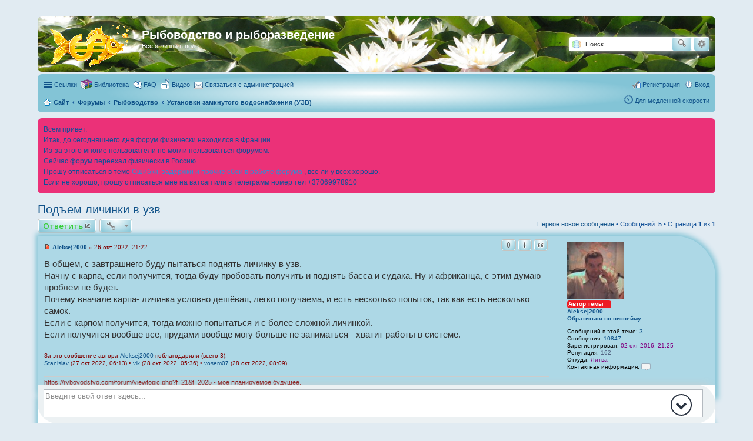

--- FILE ---
content_type: text/html; charset=UTF-8
request_url: https://rybovodstvo.com/forum/viewtopic.php?t=748
body_size: 27611
content:
<!DOCTYPE html>
<html dir="ltr" lang="ru">
<head>
<meta charset="utf-8" />
<meta http-equiv="X-UA-Compatible" content="IE=edge">
<meta name="viewport" content="width=device-width, initial-scale=1" />

<title>Подъем личинки в узв - Рыбоводство   и   рыборазведение</title>


	<link rel="canonical" href="https://rybovodstvo.com/forum/viewtopic.php?t=748">



<script>
	WebFontConfig = {
		google: {
			families: ['Open+Sans:600:cyrillic-ext,latin,greek-ext,greek,vietnamese,latin-ext,cyrillic']
		}
	};

	(function(d) {
		var wf = d.createElement('script'), s = d.scripts[0];
		wf.src = 'https://ajax.googleapis.com/ajax/libs/webfont/1.5.18/webfont.js';
		wf.async = true;
		s.parentNode.insertBefore(wf, s);
	})(document);
</script>
<link href="./styles/fish%20navbar2/theme/stylesheet.css?assets_version=1388" rel="stylesheet">
<link href="./styles/fish%20navbar2/theme/ru/stylesheet.css?assets_version=1388" rel="stylesheet">
<link href="./styles/fish%20navbar2/theme/responsive.css?assets_version=1388" rel="stylesheet" media="all and (max-width: 700px)">



<!--[if lte IE 9]>
	<link href="./styles/fish%20navbar2/theme/tweaks.css?assets_version=1388" rel="stylesheet">
<![endif]-->

	<link href="https://rybovodstvo.com/forum/ext/bb3mobi/highslide/highslide.css" rel="stylesheet" type="text/css" media="screen">
	
			<script type="text/javascript">
		var markpostunread = {
			updateSearchUnreadAction: '/forum/markpostunread/searchunread?sid=bcd15c606fc9a1ef2e8b583c0ee32b9a'
		};
	</script>
								<style type="text/css">
div.bb3hide {
	border: 1px dashed #000099;
	background-color: #FFFFFF;
	margin: 0px 10px 5px 10px;
	padding: 5px 5px 5px 5px;
	font-size: 12px;
}
</style>
<!-- <link href="./ext/sheer/knowlegebase/styles/fish%20navbar2/theme/kb.css?sid=bcd15c606fc9a1ef2e8b583c0ee32b9a" rel="stylesheet" type="text/css" media="screen, projection" /> -->
	<link rel="shortcut icon" href="https://rybovodstvo.com/forum/ext/tatiana5/favicon/favicon.ico" />
	
	
	<link rel="apple-touch-icon" href="https://rybovodstvo.com/forum/ext/tatiana5/favicon/apple_touch_icon.png" />
	<style>
	
	
	
		</style>

	
	
	
	
	
<link href="./ext/alg/CollapseCategories/styles/prosilver/theme/collapse.css?assets_version=1388" rel="stylesheet" type="text/css" media="screen" />
<link href="./ext/bb3mobi/exlinks/styles/all/theme/extlinks.css?assets_version=1388" rel="stylesheet" type="text/css" media="screen" />
<link href="./ext/bb3mobi/inlineimg/styles/prosilver/theme/inlineimg.css?assets_version=1388" rel="stylesheet" type="text/css" media="screen" />
<link href="./ext/boardtalk/fixedmenu/styles/fish%20navbar2/theme/transparency.css?assets_version=1388" rel="stylesheet" type="text/css" media="screen" />
<link href="./ext/boardtools/quickreply/styles/fish%20navbar2/theme/quickreply_main.css?assets_version=1388" rel="stylesheet" type="text/css" media="screen" />
<link href="./ext/boardtools/quickreply/styles/fish%20navbar2/theme/quickreply.css?assets_version=1388" rel="stylesheet" type="text/css" media="screen" />
<link href="//maxcdn.bootstrapcdn.com/font-awesome/4.5.0/css/font-awesome.min.css" rel="stylesheet" type="text/css" media="screen" />
<link href="./ext/choco/moderreading/styles/prosilver/theme/style.css?assets_version=1388" rel="stylesheet" type="text/css" media="screen" />
<link href="./ext/choco/resizeattach/styles/prosilver/theme/style.css?assets_version=1388" rel="stylesheet" type="text/css" media="screen" />
<link href="./ext/dmzx/imageupload/styles/prosilver/theme/imageupload.css?assets_version=1388" rel="stylesheet" type="text/css" media="screen" />
<link href="./ext/dmzx/pagevisits/styles/prosilver/theme/pagevisits.css?assets_version=1388" rel="stylesheet" type="text/css" media="screen" />
<link href="./ext/dmzx/youtubegallery/styles/prosilver/theme/video.css?assets_version=1388" rel="stylesheet" type="text/css" media="screen" />
<link href="./ext/gfksx/ThanksForPosts/styles/fish%20navbar2/theme/thanks.css?assets_version=1388" rel="stylesheet" type="text/css" media="screen" />
<link href="./ext/joyceluna/footerlinks/styles/prosilver/theme/footerlinks.css?assets_version=1388" rel="stylesheet" type="text/css" media="screen" />
<link href="./ext/kirk/new_post_background/styles/prosilver/theme/new_post_background.css?assets_version=1388" rel="stylesheet" type="text/css" media="screen" />
<link href="./ext/kirk/newest_x_users/styles/prosilver/theme/newest_x_users.css?assets_version=1388" rel="stylesheet" type="text/css" media="screen" />
<link href="./ext/kirk/smileys_below_message_box/styles/prosilver/theme/smiley_box.css?assets_version=1388" rel="stylesheet" type="text/css" media="screen" />
<link href="./ext/marcovo/hideBBcode/styles/all/theme/custom.css?assets_version=1388" rel="stylesheet" type="text/css" media="screen" />
<link href="./ext/ongray/quicknavigation/styles/prosilver/theme/prosilver_blue_quicknavigation.css?assets_version=1388" rel="stylesheet" type="text/css" media="screen" />
<link href="./ext/paybas/quicklogin/styles/all/theme/quick_login.css?assets_version=1388" rel="stylesheet" type="text/css" media="screen" />
<link href="./ext/phpbb/boardannouncements/styles/all/theme/boardannouncements.css?assets_version=1388" rel="stylesheet" type="text/css" media="screen" />
<link href="./ext/pico/reputation/styles/prosilver/theme/reputation_common.css?assets_version=1388" rel="stylesheet" type="text/css" media="screen" />
<link href="./ext/pico/reputation/styles/prosilver/theme/reputation_viewtopic.css?assets_version=1388" rel="stylesheet" type="text/css" media="screen" />
<link href="./ext/sheer/hide_post/styles/all/theme/post_hide.css?assets_version=1388" rel="stylesheet" type="text/css" media="screen" />
<link href="./ext/sheer/knowlegebase/styles/prosilver/theme/kb.css?assets_version=1388" rel="stylesheet" type="text/css" media="screen" />
<link href="./ext/sheer/mcp_copy_posts/styles/prosilver/theme/mcp_copy.css?assets_version=1388" rel="stylesheet" type="text/css" media="screen" />
<link href="./ext/sheer/postbookmark/styles/prosilver/theme/post_bookmarks.css?assets_version=1388" rel="stylesheet" type="text/css" media="screen" />
<link href="./ext/vse/abbc3/styles/all/theme/abbc3.min.css?assets_version=1388" rel="stylesheet" type="text/css" media="screen" />


<script type="text/javascript">
	function countAdClick(id)
	{
		loadXMLDoc('?a=' + id);
	}

	function countAdView(id)
	{
		loadXMLDoc('?a=' + id);
	}

	function loadXMLDoc(url) {
		req = false;
		if(window.XMLHttpRequest) {
			try {
				req = new XMLHttpRequest();
			}
			catch(e) {
				req = false;
			}
		}
		else if(window.ActiveXObject) {
			try {
				req = new ActiveXObject("Msxml2.XMLHTTP");
			}
			catch(e) {
				try {
					req = new ActiveXObject("Microsoft.XMLHTTP");
				}
				catch(e) {
					req = false;
				}
			}
		}
		if(req) {
			req.open("GET", url, true);
			req.send(null);
		}
	}
</script><link href="./ext/sheer/change_search_type/styles/prosilver/theme/nx_nav.css" rel="stylesheet"><link href="./ext/sheer/post_revisions/styles/prosilver/theme/post_revisions.css?assets_version=1388" rel="stylesheet">
<link href="./ext/sheer/ptrequest/styles/prosilver/theme/ptrequest.css?assets_version=1388" rel="stylesheet">

</head>
<body id="phpbb" class="nojs notouch section-viewtopic ltr ">

	
	
	
	
	
<div id="wrap">
	<a id="top" class="anchor" accesskey="t"></a>
	<div id="page-header">
		<div class="headerbar" role="banner">
													<div class="inner">

			<div id="site-description">
				<a id="logo" class="logo" href="https://rybovodstvo.com" title="Сайт"><span class="imageset site_logo"></span></a>
				<h1>Рыбоводство   и   рыборазведение</h1>
				<p>Все о жизни в воде</p>
				<p class="skiplink"><a href="#start_here">Пропустить</a></p>
			</div>

			
<script type="text/javascript">
// <![CDATA[
function changeSearchType(btn, cookie) {
	if (cookie == 'search-s') return;

	var s = document.getElementById('nx-search-box');
	if (!s) return;

	if (typeof sf_default == 'undefined') sf_default = s.innerHTML;

	var txt = document.getElementById('keywords').value;

	if (cookie == 'search-y' || (!cookie && s.className == 'search-s')) {
		btn.style.backgroundPosition = '0 -17px';
		if (!cookie) btn.title = 'Поиск с помощью Яндекса';
		s.className = 'search-y';
		s.innerHTML = '<form id="search-form" action="//yandex.ru/yandsearch" method="get" target="_blank"><fieldset><input class="inputbox search tiny" size="20" value="" type="search" name="text" id="keywords" maxlength="128" placeholder="Поиск…" /><input type="hidden" name="site" value="rybovodstvo.com/forum"/></fieldset></form>';
	}
	else if (cookie == 'search-g' || s.className == 'search-y') {
		btn.style.backgroundPosition = '0 -34px';
		if (!cookie) btn.title = 'Поиск с помощью Google';
		s.className = 'search-g';
		s.innerHTML = '<form id="search-form" action="//www.google.com/search" method="get" target="_blank"><fieldset><input class="inputbox search tiny" size="20" value="" type="search" name="q" id="keywords" maxlength="128" placeholder="Поиск…" /><input type="hidden" name="domains" value="rybovodstvo.com/forum" /><input type="hidden" name="domains" value="rybovodstvo.com/forum" /><input type="hidden" name="sitesearch" value="rybovodstvo.com/forum" /></fieldset></form>';
	}
	else {
		btn.style.backgroundPosition = '0 0';
		btn.title = 'Внутренний поиск';
		s.className = 'search-s';
		s.innerHTML = sf_default;
	}

	document.getElementById('keywords').value = txt;
	localStorage['search_type'] = s.className;
//	Cookie.set('search_type', s.className, {duration: 365, path: '/'});
}
</script>

				<div id="search-box" class="search-box search-header" role="search" style="background: #fff; display:block">
					<div id="nx-search-type" onclick="changeSearchType(this, false)" title="Выбор способа поиска"></div>
					<div id="nx-search-box" class="search-s">
						<form id="search-form" action="./search.php?sid=bcd15c606fc9a1ef2e8b583c0ee32b9a" method="get">
							<fieldset>
								<input name="keywords" id="keywords" type="search" maxlength="128" title="Ключевые слова" class="inputbox search tiny" size="20" value="" placeholder="Поиск…" />
							</fieldset>
						</form>
					</div>
										<div class="button icon-button search-icon" style="border: medium none; border-radius: 4px; height: 20px; margin-right: 0px; margin-bottom: 0px;" id="nx-search-go" title="Поиск" onclick="document.forms['search-form'].submit()"></div>
					<a style="border-radius: 4px;" href="./search.php?sid=bcd15c606fc9a1ef2e8b583c0ee32b9a" class="button icon-button search-adv-icon" title="Расширенный поиск">Расширенный поиск</a>
										<input type="hidden" name="sid" value="bcd15c606fc9a1ef2e8b583c0ee32b9a" />

				</div>
						<div id="search-box" class="search-box search-header" role="search">
				<form action="./search.php?sid=bcd15c606fc9a1ef2e8b583c0ee32b9a" method="get" id="search">
				<fieldset>
					<input name="keywords" id="keywords" type="search" maxlength="128" title="Ключевые слова" class="inputbox search tiny" size="20" value="" placeholder="Поиск…" />
					<button class="button icon-button search-icon" type="submit" title="Поиск">Поиск</button>
					<a href="./search.php?sid=bcd15c606fc9a1ef2e8b583c0ee32b9a" class="button icon-button search-adv-icon" title="Расширенный поиск">Расширенный поиск</a>
					<input type="hidden" name="sid" value="bcd15c606fc9a1ef2e8b583c0ee32b9a" />

				</fieldset>
				</form>
			</div>
						
			</div>
					</div>
		
		<div class="navbar" role="navigation">
	<div class="inner">
	<ul id="nav-main" class="linklist bulletin" role="menubar">

		<li id="quick-links" class="small-icon responsive-menu dropdown-container" data-skip-responsive="true">
			<a href="#" class="responsive-menu-link dropdown-trigger">Ссылки</a>
			<div class="dropdown hidden">
				<div class="pointer"><div class="pointer-inner"></div></div>
				<ul class="dropdown-contents" role="menu">
					
																														<li class="small-icon icon-search-unread"><a href="./search.php?search_id=unreadposts&amp;sid=bcd15c606fc9a1ef2e8b583c0ee32b9a" role="menuitem">Непрочитанные сообщения</a></li>
																								<li class="separator"></li>
						<li class="small-icon icon-search-unanswered"><a href="./search.php?search_id=unanswered&amp;sid=bcd15c606fc9a1ef2e8b583c0ee32b9a" role="menuitem">Темы без ответов</a></li>
						<li class="small-icon icon-search-active"><a href="./search.php?search_id=active_topics&amp;sid=bcd15c606fc9a1ef2e8b583c0ee32b9a" role="menuitem">Активные темы</a></li>
						<li class="small-icon icon-search"><a href="./search.php?sid=bcd15c606fc9a1ef2e8b583c0ee32b9a" role="menuitem">Поиск</a></li>
					
								<li class="small-icon icon-search-new"><a href="./index.php?hash=f6711b3a&amp;mark=forums&amp;mark_time=1769012865&amp;sid=bcd15c606fc9a1ef2e8b583c0ee32b9a" class="mark-read" accesskey="m" data-ajax="mark_forums_read">Пометить форумы как прочитанные</a></li>
		<li class="small-icon icon-pages"><a href="/forum/notes?sid=bcd15c606fc9a1ef2e8b583c0ee32b9a" role="menuitem">Заметки</a></li>

				</ul>
			</div>
		</li>

		<li class="small-icon icon-kb no-bulletin"><a href="./knowlegebase?sid=bcd15c606fc9a1ef2e8b583c0ee32b9a">Библиотека</a></li>
		<li class="small-icon icon-faq" data-skip-responsive="true"><a href="./faq.php?sid=bcd15c606fc9a1ef2e8b583c0ee32b9a" rel="help" title="Часто задаваемые вопросы" role="menuitem">FAQ</a></li>
		<li class="small-icon icon-videos no-bulletin" data-last-responsive="true">
	<a href="/forum/video?sid=bcd15c606fc9a1ef2e8b583c0ee32b9a" title="Посмотреть галерею Youtube видео" role="menuitem">
				<span>Видео</span>
	</a>
</li>
	<li class="small-icon icon-contact " data-last-responsive="true">
		<a href="/forum/contactadmin?sid=bcd15c606fc9a1ef2e8b583c0ee32b9a" role="menuitem">
			<span>Связаться с администрацией</span>
		</a>
	</li>
				
			<li class="small-icon icon-logout rightside"  data-skip-responsive="true"><a href="./ucp.php?mode=login&amp;sid=bcd15c606fc9a1ef2e8b583c0ee32b9a" title="Вход" accesskey="x" role="menuitem">Вход</a></li>
					<li class="small-icon icon-register rightside" data-skip-responsive="true"><a href="./ucp.php?mode=register&amp;sid=bcd15c606fc9a1ef2e8b583c0ee32b9a" role="menuitem">Регистрация</a></li>
						</ul>

	<ul id="nav-breadcrumbs" class="linklist navlinks" role="menubar">
						<li class="small-icon icon-home breadcrumbs">
			<span class="crumb" itemtype="http://data-vocabulary.org/Breadcrumb" itemscope=""><a href="https://rybovodstvo.com" data-navbar-reference="home" itemprop="url"><span itemprop="title">Сайт</span></a></span>						<span class="crumb" itemtype="http://data-vocabulary.org/Breadcrumb" itemscope=""><a href="./index.php?sid=bcd15c606fc9a1ef2e8b583c0ee32b9a" accesskey="h" data-navbar-reference="index" itemprop="url"><span itemprop="title">Форумы</span></a></span>
											<span class="crumb" itemtype="http://data-vocabulary.org/Breadcrumb" itemscope="" data-forum-id="1"><a href="./viewforum.php?f=1&amp;sid=bcd15c606fc9a1ef2e8b583c0ee32b9a" itemprop="url"><span itemprop="title">Рыбоводство</span></a></span>
															<span class="crumb" itemtype="http://data-vocabulary.org/Breadcrumb" itemscope="" data-forum-id="34"><a href="./viewforum.php?f=34&amp;sid=bcd15c606fc9a1ef2e8b583c0ee32b9a" itemprop="url"><span itemprop="title">Установки замкнутого водоснабжения (УЗВ)</span></a></span>
												</li>
		<li class="rightside"><a href="/forum/viewtopic.php?t=748&slowspeed_style=on&amp;sid=bcd15c606fc9a1ef2e8b583c0ee32b9a" class="slow_on" title="Включить уменьшение изображений">Для медленной скорости</a></li>

					<li class="rightside responsive-search" style="display: none;"><a href="./search.php?sid=bcd15c606fc9a1ef2e8b583c0ee32b9a" title="Параметры расширенного поиска" role="menuitem">Поиск</a></li>
			</ul>

	</div>
</div>
	</div>

	
	<a id="start_here" class="anchor"></a>
	<div id="page-body" role="main">
		
		


	
		<div id="phpbb_announcement" style="background-color:#eb3178">
		<a href="/forum/boardannouncements/close?hash=ff845556&amp;sid=bcd15c606fc9a1ef2e8b583c0ee32b9a" data-ajax="close_announcement" data-overlay="false" class="close clearfix" title="Закрыть объявление"></a>		<div>Всем привет.<br />Итак, до сегодняшнего дня форум физически находился в Франции. <br />Из-за этого многие пользователи не могли пользоваться форумом.<br />Сейчас форум переехал физически в Россию.<br />Прошу отписаться в теме <a href="https://rybovodstvo.com/forum/viewtopic.php?f=18&amp;t=34" class="postlink">Ошибки, задержки и прочие сбои в работе форума</a> , все ли у всех хорошо.<br />Если не хорошо, прошу отписаться мне на ватсап или в телеграмм номер тел +37069978910</div>
	</div>

<h2 class="topic-title"><a href="./viewtopic.php?f=34&amp;t=748&amp;sid=bcd15c606fc9a1ef2e8b583c0ee32b9a">Подъем личинки в узв</a></h2>
<!-- NOTE: remove the style="display: none" when you want to have the forum description on the topic body -->



<div class="action-bar top">

	<div class="buttons">
		
			<a href="./posting.php?mode=reply&amp;f=34&amp;t=748&amp;sid=bcd15c606fc9a1ef2e8b583c0ee32b9a" class="button icon-button reply-icon" title="Ответить">
			Ответить		</a>
	
			</div>

		<div class="dropdown-container dropdown-button-control topic-tools">
		<span title="Управление темой" class="button icon-button tools-icon dropdown-trigger dropdown-select"></span>
		<div class="dropdown hidden">
			<div class="pointer"><div class="pointer-inner"></div></div>
			<ul class="dropdown-contents">
																				<li class="small-icon icon-sendemail"><a href="./memberlist.php?mode=email&amp;t=748&amp;sid=bcd15c606fc9a1ef2e8b583c0ee32b9a" title="Отправить тему по email">Отправить тему по email</a></li>				<li class="small-icon icon-print"><a href="./viewtopic.php?f=34&amp;t=748&amp;sid=bcd15c606fc9a1ef2e8b583c0ee32b9a&amp;view=print" title="Версия для печати" accesskey="p">Версия для печати</a></li>							</ul>
		</div>
	</div>
	
	

			<div class="pagination">
			<a href="#unread" class="mark">Первое новое сообщение</a> &bull; Сообщений: 5
							&bull; Страница <strong>1</strong> из <strong>1</strong>
					</div>
		</div>




	<div id="qr_posts">
<div class="post-container">
			<a id="unread" class="anchor"></a>
		<div id="p37240" class="post has-profile bg2 unreadpost">
		<div class="inner">

		<dl class="postprofile" id="profile37240">
			<dt class="no-profile-rank has-avatar">
				<div class="avatar-container">
																<a href="./memberlist.php?mode=viewprofile&amp;u=48&amp;sid=bcd15c606fc9a1ef2e8b583c0ee32b9a" class="avatar"><img class="avatar" src="./download/file.php?avatar=48_1480037404.jpg" width="96" height="96" alt="Аватара пользователя" /></a>														</div>
				<div class="topic-author-my"><span>Автор темы</span></div>								<a href="./memberlist.php?mode=viewprofile&amp;u=48&amp;sid=bcd15c606fc9a1ef2e8b583c0ee32b9a" class="username">Aleksej2000</a>					<br /><a href="#" class="qr_quicknick">Обратиться по никнейму</a>
			</dt>

										<dd class="profile-posts"><strong>Сообщений в этой теме:</strong> <a href="./search.php?author_id=48&amp;t=748&amp;sr=posts&amp;sid=bcd15c606fc9a1ef2e8b583c0ee32b9a">3</a></dd>

		<dd class="profile-posts"><strong>Сообщения:</strong> <a href="./search.php?author_id=48&amp;sr=posts&amp;sid=bcd15c606fc9a1ef2e8b583c0ee32b9a">10847</a></dd>		<dd class="profile-joined"><strong>Зарегистрирован:</strong> 02 окт 2016, 21:25</dd>				
			<dd id="profile-48" class="user-reputation"><strong>Репутация:</strong> <span>162</span></dd>
									<dd class="profile-custom-field profile-phpbb_location"><strong>Откуда:</strong> Литва</dd>
												
							<dd class="profile-contact">
				<strong>Контактная информация:</strong>
				<div class="dropdown-container dropdown-left">
					<a href="#" class="dropdown-trigger"><span class="imageset icon_contact" title="Контактная информация пользователя Aleksej2000">Контактная информация пользователя Aleksej2000</span></a>
					<div class="dropdown hidden">
						<div class="pointer"><div class="pointer-inner"></div></div>
						<div class="dropdown-contents contact-icons">
																																								<div>
																	<a href="http://youtube.com/user/UCs79rJtyCstP5Gp0ZTudIgg" title="YouTube" class="last-cell">
										<span class="contact-icon phpbb_youtube-icon">YouTube</span>
									</a>
																	</div>
																					</div>
					</div>
				</div>
			</dd>
				
		</dl>

		<div class="postbody">
						<div id="post_content37240">

						<h3 class="first"></h3>

													<ul class="post-buttons">
								<li data-skip-responsive="true">
					<div title="Повысить репутацию" class="button post-reputation neutral guest" data-referer="_referer=https://rybovodstvo.com/forum/viewtopic.php?t=748"><span>0</span></div>
			</li>
																					<li>
							<a href="./report.php?f=34&amp;p=37240&amp;sid=bcd15c606fc9a1ef2e8b583c0ee32b9a" title="Пожаловаться на это сообщение" class="button icon-button report-icon"><span>Пожаловаться на это сообщение</span></a>
						</li>
																										<li>
							<a href="./posting.php?mode=quote&amp;f=34&amp;p=37240&amp;sid=bcd15c606fc9a1ef2e8b583c0ee32b9a" title="Ответить с цитатой" class="button icon-button quote-icon"><span>Цитата</span></a>
						</li>
															</ul>
							
						<p class="author"><a href="./viewtopic.php?p=37240&amp;sid=bcd15c606fc9a1ef2e8b583c0ee32b9a#p37240"><span class="imageset icon_post_target_unread" title="Непрочитанное сообщение">Непрочитанное сообщение</span></a><span class="responsive-hide"> <strong><a href="./memberlist.php?mode=viewprofile&amp;u=48&amp;sid=bcd15c606fc9a1ef2e8b583c0ee32b9a" class="username">Aleksej2000</a></strong> &raquo; </span>26 окт 2022, 21:22 </p>
			
			
			
			<div class="content">В общем, с завтрашнего буду пытаться поднять личинку в узв.<br />Начну с карпа, если получится, тогда буду пробовать получить и поднять басса и судака. Ну и африканца, с этим думаю проблем не будет.<br />Почему вначале карпа- личинка условно дешёвая, легко получаема, и есть несколько попыток, так как есть несколько самок. <br />Если с карпом получится,  тогда можно попытаться и с более сложной личинкой.<br />Если получится вообще все, прудами вообще могу больше не заниматься - хватит работы в системе.</div>

			
									
						<div id="list_readers37240">
</div>
<div id='list_thanks37240'>
	<div class="notice">
		<dl>
			
			<dt>За это сообщение автора <a href="./memberlist.php?mode=viewprofile&amp;u=48&amp;sid=bcd15c606fc9a1ef2e8b583c0ee32b9a" class="username">Aleksej2000</a> поблагодарили (всего 3):</dt>
			<dd><a href="./memberlist.php?mode=viewprofile&amp;u=1262&amp;sid=bcd15c606fc9a1ef2e8b583c0ee32b9a" class="username">Stanislav</a> (27 окт 2022, 06:13) &bull; <a href="./memberlist.php?mode=viewprofile&amp;u=1255&amp;sid=bcd15c606fc9a1ef2e8b583c0ee32b9a" class="username">vik</a> (28 окт 2022, 05:36) &bull; <a href="./memberlist.php?mode=viewprofile&amp;u=211&amp;sid=bcd15c606fc9a1ef2e8b583c0ee32b9a" class="username">vosem07</a> (28 окт 2022, 08:09)</dd>
		</dl>
	</div>
</div>
<div id='div_post_reput37240'>
</div>
			<div id="sig37240" class="signature">https://rybovodstvo.com/forum/viewtopic.php?f=21&amp;t=2025 - мое планируемое будущее.</div>
						</div>

		</div>

				<div class="back2top"><a href="#top" class="top" title="Вернуться к началу">Вернуться к началу</a></div>
		
		</div>
	</div>

	<hr class="divider" />
	<pre id="qr_author_p37240" style="display: none;" data-url="./memberlist.php?mode=viewprofile&amp;u=48&amp;sid=bcd15c606fc9a1ef2e8b583c0ee32b9a"><a href="./memberlist.php?mode=viewprofile&amp;u=48&amp;sid=bcd15c606fc9a1ef2e8b583c0ee32b9a" class="username">Aleksej2000</a></pre>
<pre id="decoded_p37240" style="display: none;">В общем, с завтрашнего буду пытаться поднять личинку в узв.<br />Начну с карпа, если получится, тогда буду пробовать получить и поднять басса и судака. Ну и африканца, с этим думаю проблем не будет.<br />Почему вначале карпа- личинка условно дешёвая, легко получаема, и есть несколько попыток, так как есть несколько самок. <br />Если с карпом получится,  тогда можно попытаться и с более сложной личинкой.<br />Если получится вообще все, прудами вообще могу больше не заниматься - хватит работы в системе.</pre>
</div><!-- /.post-container -->
	<div class="post-container">
		<div id="p37416" class="post has-profile bg1 unreadpost">
		<div class="inner">

		<dl class="postprofile" id="profile37416">
			<dt class="no-profile-rank has-avatar">
				<div class="avatar-container">
																<a href="./memberlist.php?mode=viewprofile&amp;u=48&amp;sid=bcd15c606fc9a1ef2e8b583c0ee32b9a" class="avatar"><img class="avatar" src="./download/file.php?avatar=48_1480037404.jpg" width="96" height="96" alt="Аватара пользователя" /></a>														</div>
				<div class="topic-author-my"><span>Автор темы</span></div>								<a href="./memberlist.php?mode=viewprofile&amp;u=48&amp;sid=bcd15c606fc9a1ef2e8b583c0ee32b9a" class="username">Aleksej2000</a>					<br /><a href="#" class="qr_quicknick">Обратиться по никнейму</a>
			</dt>

										<dd class="profile-posts"><strong>Сообщений в этой теме:</strong> <a href="./search.php?author_id=48&amp;t=748&amp;sr=posts&amp;sid=bcd15c606fc9a1ef2e8b583c0ee32b9a">3</a></dd>

		<dd class="profile-posts"><strong>Сообщения:</strong> <a href="./search.php?author_id=48&amp;sr=posts&amp;sid=bcd15c606fc9a1ef2e8b583c0ee32b9a">10847</a></dd>		<dd class="profile-joined"><strong>Зарегистрирован:</strong> 02 окт 2016, 21:25</dd>				
			<dd id="profile-48" class="user-reputation"><strong>Репутация:</strong> <span>162</span></dd>
									<dd class="profile-custom-field profile-phpbb_location"><strong>Откуда:</strong> Литва</dd>
												
							<dd class="profile-contact">
				<strong>Контактная информация:</strong>
				<div class="dropdown-container dropdown-left">
					<a href="#" class="dropdown-trigger"><span class="imageset icon_contact" title="Контактная информация пользователя Aleksej2000">Контактная информация пользователя Aleksej2000</span></a>
					<div class="dropdown hidden">
						<div class="pointer"><div class="pointer-inner"></div></div>
						<div class="dropdown-contents contact-icons">
																																								<div>
																	<a href="http://youtube.com/user/UCs79rJtyCstP5Gp0ZTudIgg" title="YouTube" class="last-cell">
										<span class="contact-icon phpbb_youtube-icon">YouTube</span>
									</a>
																	</div>
																					</div>
					</div>
				</div>
			</dd>
				
		</dl>

		<div class="postbody">
						<div id="post_content37416">

						<h3 ></h3>

													<ul class="post-buttons">
								<li data-skip-responsive="true">
					<div title="Повысить репутацию" class="button post-reputation neutral guest" data-referer="_referer=https://rybovodstvo.com/forum/viewtopic.php?t=748"><span>0</span></div>
			</li>
																					<li>
							<a href="./report.php?f=34&amp;p=37416&amp;sid=bcd15c606fc9a1ef2e8b583c0ee32b9a" title="Пожаловаться на это сообщение" class="button icon-button report-icon"><span>Пожаловаться на это сообщение</span></a>
						</li>
																										<li>
							<a href="./posting.php?mode=quote&amp;f=34&amp;p=37416&amp;sid=bcd15c606fc9a1ef2e8b583c0ee32b9a" title="Ответить с цитатой" class="button icon-button quote-icon"><span>Цитата</span></a>
						</li>
															</ul>
							
						<p class="author"><a href="./viewtopic.php?p=37416&amp;sid=bcd15c606fc9a1ef2e8b583c0ee32b9a#p37416"><span class="imageset icon_post_target_unread" title="Непрочитанное сообщение">Непрочитанное сообщение</span></a><span class="responsive-hide"> <strong><a href="./memberlist.php?mode=viewprofile&amp;u=48&amp;sid=bcd15c606fc9a1ef2e8b583c0ee32b9a" class="username">Aleksej2000</a></strong> &raquo; </span>06 янв 2023, 17:02 </p>
			
			
			
			<div class="content">Итак, я пробовал поднимать личинку карпа и карася.<br />Карпа три дня на живой пыли, потом на молотой до пыли футуре.<br />Карася сразу на молотой пыли. ПОДНИМАЕТСЯ прекрасном сразу с сухарей.<br />У нас возникли проблемы из за неподготовленности инкубатора, технической неготовности. Биотехнически личинку карпа и карася поднять в системе совсем не проблема.</div>

			
									
						<div id="list_readers37416">
</div>
<div id='list_thanks37416'>
	<div class="notice">
		<dl>
			
			<dt>За это сообщение автора <a href="./memberlist.php?mode=viewprofile&amp;u=48&amp;sid=bcd15c606fc9a1ef2e8b583c0ee32b9a" class="username">Aleksej2000</a> поблагодарили (всего 2):</dt>
			<dd><a href="./memberlist.php?mode=viewprofile&amp;u=211&amp;sid=bcd15c606fc9a1ef2e8b583c0ee32b9a" class="username">vosem07</a> (07 янв 2023, 11:13) &bull; <a href="./memberlist.php?mode=viewprofile&amp;u=428&amp;sid=bcd15c606fc9a1ef2e8b583c0ee32b9a" class="username">Владислав 7519</a> (07 фев 2023, 03:59)</dd>
		</dl>
	</div>
</div>
<div id='div_post_reput37416'>
</div>
			<div id="sig37416" class="signature">https://rybovodstvo.com/forum/viewtopic.php?f=21&amp;t=2025 - мое планируемое будущее.</div>
						</div>

		</div>

				<div class="back2top"><a href="#top" class="top" title="Вернуться к началу">Вернуться к началу</a></div>
		
		</div>
	</div>

	<hr class="divider" />
	<pre id="qr_author_p37416" style="display: none;" data-url="./memberlist.php?mode=viewprofile&amp;u=48&amp;sid=bcd15c606fc9a1ef2e8b583c0ee32b9a"><a href="./memberlist.php?mode=viewprofile&amp;u=48&amp;sid=bcd15c606fc9a1ef2e8b583c0ee32b9a" class="username">Aleksej2000</a></pre>
<pre id="decoded_p37416" style="display: none;">Итак, я пробовал поднимать личинку карпа и карася.<br />Карпа три дня на живой пыли, потом на молотой до пыли футуре.<br />Карася сразу на молотой пыли. ПОДНИМАЕТСЯ прекрасном сразу с сухарей.<br />У нас возникли проблемы из за неподготовленности инкубатора, технической неготовности. Биотехнически личинку карпа и карася поднять в системе совсем не проблема.</pre>
</div><!-- /.post-container -->
	<div class="post-container">
		<div id="p37958" class="post has-profile bg2 unreadpost">
		<div class="inner">

		<dl class="postprofile" id="profile37958">
			<dt class="no-profile-rank no-avatar">
				<div class="avatar-container">
																			</div>
												<a href="./memberlist.php?mode=viewprofile&amp;u=1274&amp;sid=bcd15c606fc9a1ef2e8b583c0ee32b9a" class="username">Отшельник</a>					<br /><a href="#" class="qr_quicknick">Обратиться по никнейму</a>
			</dt>

										<dd class="profile-posts"><strong>Сообщений в этой теме:</strong> <a href="./search.php?author_id=1274&amp;t=748&amp;sr=posts&amp;sid=bcd15c606fc9a1ef2e8b583c0ee32b9a">2</a></dd>

		<dd class="profile-posts"><strong>Сообщения:</strong> <a href="./search.php?author_id=1274&amp;sr=posts&amp;sid=bcd15c606fc9a1ef2e8b583c0ee32b9a">10</a></dd>		<dd class="profile-joined"><strong>Зарегистрирован:</strong> 08 мар 2022, 08:21</dd>				
			<dd id="profile-1274" class="user-reputation"><strong>Репутация:</strong> <span>0</span></dd>
				
						
		</dl>

		<div class="postbody">
						<div id="post_content37958">

						<h3 ></h3>

													<ul class="post-buttons">
								<li data-skip-responsive="true">
					<div title="Повысить репутацию" class="button post-reputation neutral guest" data-referer="_referer=https://rybovodstvo.com/forum/viewtopic.php?t=748"><span>0</span></div>
			</li>
																					<li>
							<a href="./report.php?f=34&amp;p=37958&amp;sid=bcd15c606fc9a1ef2e8b583c0ee32b9a" title="Пожаловаться на это сообщение" class="button icon-button report-icon"><span>Пожаловаться на это сообщение</span></a>
						</li>
																										<li>
							<a href="./posting.php?mode=quote&amp;f=34&amp;p=37958&amp;sid=bcd15c606fc9a1ef2e8b583c0ee32b9a" title="Ответить с цитатой" class="button icon-button quote-icon"><span>Цитата</span></a>
						</li>
															</ul>
							
						<p class="author"><a href="./viewtopic.php?p=37958&amp;sid=bcd15c606fc9a1ef2e8b583c0ee32b9a#p37958"><span class="imageset icon_post_target_unread" title="Непрочитанное сообщение">Непрочитанное сообщение</span></a><span class="responsive-hide"> <strong><a href="./memberlist.php?mode=viewprofile&amp;u=1274&amp;sid=bcd15c606fc9a1ef2e8b583c0ee32b9a" class="username">Отшельник</a></strong> &raquo; </span>13 июл 2023, 01:11 </p>
			
			
			
			<div class="content">То есть как прудами не заниматься?. На такой рыбе, да и на кларии/тиляпии шитается рентабельно личинку поднять и дорастиь в узв, а до товарной навески в прудах. Разве нет?</div>

			
									
						<div id="list_readers37958">
</div>
<div id='list_thanks37958'>
</div>
<div id='div_post_reput37958'>
</div>
			
						</div>

		</div>

				<div class="back2top"><a href="#top" class="top" title="Вернуться к началу">Вернуться к началу</a></div>
		
		</div>
	</div>

	<hr class="divider" />
	<pre id="qr_author_p37958" style="display: none;" data-url="./memberlist.php?mode=viewprofile&amp;u=1274&amp;sid=bcd15c606fc9a1ef2e8b583c0ee32b9a"><a href="./memberlist.php?mode=viewprofile&amp;u=1274&amp;sid=bcd15c606fc9a1ef2e8b583c0ee32b9a" class="username">Отшельник</a></pre>
<pre id="decoded_p37958" style="display: none;">То есть как прудами не заниматься?. На такой рыбе, да и на кларии/тиляпии шитается рентабельно личинку поднять и дорастиь в узв, а до товарной навески в прудах. Разве нет?</pre>
</div><!-- /.post-container -->
	<div class="post-container">
		<div id="p37960" class="post has-profile bg1 unreadpost">
		<div class="inner">

		<dl class="postprofile" id="profile37960">
			<dt class="no-profile-rank has-avatar">
				<div class="avatar-container">
																<a href="./memberlist.php?mode=viewprofile&amp;u=48&amp;sid=bcd15c606fc9a1ef2e8b583c0ee32b9a" class="avatar"><img class="avatar" src="./download/file.php?avatar=48_1480037404.jpg" width="96" height="96" alt="Аватара пользователя" /></a>														</div>
				<div class="topic-author-my"><span>Автор темы</span></div>								<a href="./memberlist.php?mode=viewprofile&amp;u=48&amp;sid=bcd15c606fc9a1ef2e8b583c0ee32b9a" class="username">Aleksej2000</a>					<br /><a href="#" class="qr_quicknick">Обратиться по никнейму</a>
			</dt>

										<dd class="profile-posts"><strong>Сообщений в этой теме:</strong> <a href="./search.php?author_id=48&amp;t=748&amp;sr=posts&amp;sid=bcd15c606fc9a1ef2e8b583c0ee32b9a">3</a></dd>

		<dd class="profile-posts"><strong>Сообщения:</strong> <a href="./search.php?author_id=48&amp;sr=posts&amp;sid=bcd15c606fc9a1ef2e8b583c0ee32b9a">10847</a></dd>		<dd class="profile-joined"><strong>Зарегистрирован:</strong> 02 окт 2016, 21:25</dd>				
			<dd id="profile-48" class="user-reputation"><strong>Репутация:</strong> <span>162</span></dd>
									<dd class="profile-custom-field profile-phpbb_location"><strong>Откуда:</strong> Литва</dd>
												
							<dd class="profile-contact">
				<strong>Контактная информация:</strong>
				<div class="dropdown-container dropdown-left">
					<a href="#" class="dropdown-trigger"><span class="imageset icon_contact" title="Контактная информация пользователя Aleksej2000">Контактная информация пользователя Aleksej2000</span></a>
					<div class="dropdown hidden">
						<div class="pointer"><div class="pointer-inner"></div></div>
						<div class="dropdown-contents contact-icons">
																																								<div>
																	<a href="http://youtube.com/user/UCs79rJtyCstP5Gp0ZTudIgg" title="YouTube" class="last-cell">
										<span class="contact-icon phpbb_youtube-icon">YouTube</span>
									</a>
																	</div>
																					</div>
					</div>
				</div>
			</dd>
				
		</dl>

		<div class="postbody">
						<div id="post_content37960">

						<h3 ></h3>

													<ul class="post-buttons">
								<li data-skip-responsive="true">
					<div title="Повысить репутацию" class="button post-reputation neutral guest" data-referer="_referer=https://rybovodstvo.com/forum/viewtopic.php?t=748"><span>0</span></div>
			</li>
																					<li>
							<a href="./report.php?f=34&amp;p=37960&amp;sid=bcd15c606fc9a1ef2e8b583c0ee32b9a" title="Пожаловаться на это сообщение" class="button icon-button report-icon"><span>Пожаловаться на это сообщение</span></a>
						</li>
																										<li>
							<a href="./posting.php?mode=quote&amp;f=34&amp;p=37960&amp;sid=bcd15c606fc9a1ef2e8b583c0ee32b9a" title="Ответить с цитатой" class="button icon-button quote-icon"><span>Цитата</span></a>
						</li>
															</ul>
							
						<p class="author"><a href="./viewtopic.php?p=37960&amp;sid=bcd15c606fc9a1ef2e8b583c0ee32b9a#p37960"><span class="imageset icon_post_target_unread" title="Непрочитанное сообщение">Непрочитанное сообщение</span></a><span class="responsive-hide"> <strong><a href="./memberlist.php?mode=viewprofile&amp;u=48&amp;sid=bcd15c606fc9a1ef2e8b583c0ee32b9a" class="username">Aleksej2000</a></strong> &raquo; </span>16 июл 2023, 00:17 </p>
			
			
			
			<div class="content"><blockquote><div><cite><a href="https://rybovodstvo.com/forum/memberlist.php?mode=viewprofile&amp;u=1274" class="postlink">Отшельник</a> писал(а):</cite><a href="./viewtopic.php?p=37958#p37958"><span class="imageset icon_topic_latest" title="Источник цитаты">Источник цитаты</span></a> То есть как прудами не заниматься?. На такой рыбе, да и на кларии/тиляпии шитается рентабельно личинку поднять и дорастиь в узв, а до товарной навески в прудах. Разве нет?</div></blockquote><br />Вы выращивали рыбу с личинки?</div>

			
									
						<div id="list_readers37960">
</div>
<div id='list_thanks37960'>
</div>
<div id='div_post_reput37960'>
</div>
			<div id="sig37960" class="signature">https://rybovodstvo.com/forum/viewtopic.php?f=21&amp;t=2025 - мое планируемое будущее.</div>
						</div>

		</div>

				<div class="back2top"><a href="#top" class="top" title="Вернуться к началу">Вернуться к началу</a></div>
		
		</div>
	</div>

	<hr class="divider" />
	<pre id="qr_author_p37960" style="display: none;" data-url="./memberlist.php?mode=viewprofile&amp;u=48&amp;sid=bcd15c606fc9a1ef2e8b583c0ee32b9a"><a href="./memberlist.php?mode=viewprofile&amp;u=48&amp;sid=bcd15c606fc9a1ef2e8b583c0ee32b9a" class="username">Aleksej2000</a></pre>
<pre id="decoded_p37960" style="display: none;">[quote=&quot;[url=https&#58;//rybovodstvo&#46;com/forum/memberlist&#46;php?mode=viewprofile&amp;u=1274]Отшельник[/url]&quot;][post]37958[/post] То есть как прудами не заниматься?. На такой рыбе, да и на кларии/тиляпии шитается рентабельно личинку поднять и дорастиь в узв, а до товарной навески в прудах. Разве нет?[/quote]<br />Вы выращивали рыбу с личинки?</pre>
</div><!-- /.post-container -->
	<div class="post-container">
		<div id="p37974" class="post has-profile bg2 unreadpost">
		<div class="inner">

		<dl class="postprofile" id="profile37974">
			<dt class="no-profile-rank no-avatar">
				<div class="avatar-container">
																			</div>
												<a href="./memberlist.php?mode=viewprofile&amp;u=1274&amp;sid=bcd15c606fc9a1ef2e8b583c0ee32b9a" class="username">Отшельник</a>					<br /><a href="#" class="qr_quicknick">Обратиться по никнейму</a>
			</dt>

										<dd class="profile-posts"><strong>Сообщений в этой теме:</strong> <a href="./search.php?author_id=1274&amp;t=748&amp;sr=posts&amp;sid=bcd15c606fc9a1ef2e8b583c0ee32b9a">2</a></dd>

		<dd class="profile-posts"><strong>Сообщения:</strong> <a href="./search.php?author_id=1274&amp;sr=posts&amp;sid=bcd15c606fc9a1ef2e8b583c0ee32b9a">10</a></dd>		<dd class="profile-joined"><strong>Зарегистрирован:</strong> 08 мар 2022, 08:21</dd>				
			<dd id="profile-1274" class="user-reputation"><strong>Репутация:</strong> <span>0</span></dd>
				
						
		</dl>

		<div class="postbody">
						<div id="post_content37974">

						<h3 ></h3>

													<ul class="post-buttons">
								<li data-skip-responsive="true">
					<div title="Повысить репутацию" class="button post-reputation neutral guest" data-referer="_referer=https://rybovodstvo.com/forum/viewtopic.php?t=748"><span>0</span></div>
			</li>
																					<li>
							<a href="./report.php?f=34&amp;p=37974&amp;sid=bcd15c606fc9a1ef2e8b583c0ee32b9a" title="Пожаловаться на это сообщение" class="button icon-button report-icon"><span>Пожаловаться на это сообщение</span></a>
						</li>
																										<li>
							<a href="./posting.php?mode=quote&amp;f=34&amp;p=37974&amp;sid=bcd15c606fc9a1ef2e8b583c0ee32b9a" title="Ответить с цитатой" class="button icon-button quote-icon"><span>Цитата</span></a>
						</li>
															</ul>
							
						<p class="author"><a href="./viewtopic.php?p=37974&amp;sid=bcd15c606fc9a1ef2e8b583c0ee32b9a#p37974"><span class="imageset icon_post_target_unread" title="Непрочитанное сообщение">Непрочитанное сообщение</span></a><span class="responsive-hide"> <strong><a href="./memberlist.php?mode=viewprofile&amp;u=1274&amp;sid=bcd15c606fc9a1ef2e8b583c0ee32b9a" class="username">Отшельник</a></strong> &raquo; </span>20 июл 2023, 20:31 </p>
			
			
			
			<div class="content">Нет, пока только собираю оборудование для мальковника(узв)</div>

			
									
						<div id="list_readers37974">
</div>
<div id='list_thanks37974'>
</div>
<div id='div_post_reput37974'>
</div>
			
						</div>

		</div>

				<div class="back2top"><a href="#top" class="top" title="Вернуться к началу">Вернуться к началу</a></div>
		
		</div>
	</div>

	<hr class="divider" />
	<pre id="qr_author_p37974" style="display: none;" data-url="./memberlist.php?mode=viewprofile&amp;u=1274&amp;sid=bcd15c606fc9a1ef2e8b583c0ee32b9a"><a href="./memberlist.php?mode=viewprofile&amp;u=1274&amp;sid=bcd15c606fc9a1ef2e8b583c0ee32b9a" class="username">Отшельник</a></pre>
<pre id="decoded_p37974" style="display: none;">Нет, пока только собираю оборудование для мальковника(узв)</pre>
</div><!-- /.post-container -->
</div>
<div id="qr_temp_container" style="display: none;"></div>
	
	<hr />


<div class="action-bar bottom">
	<div class="buttons">
		
			</div>

		<div class="dropdown-container dropdown-button-control topic-tools">
		<span title="Управление темой" class="button icon-button tools-icon dropdown-trigger dropdown-select"></span>
		<div class="dropdown hidden">
			<div class="pointer"><div class="pointer-inner"></div></div>
			<ul class="dropdown-contents">
																				<li class="small-icon icon-sendemail"><a href="./memberlist.php?mode=email&amp;t=748&amp;sid=bcd15c606fc9a1ef2e8b583c0ee32b9a" title="Отправить тему по email">Отправить тему по email</a></li>				<li class="small-icon icon-print"><a href="./viewtopic.php?f=34&amp;t=748&amp;sid=bcd15c606fc9a1ef2e8b583c0ee32b9a&amp;view=print" title="Версия для печати" accesskey="p">Версия для печати</a></li>							</ul>
		</div>
	</div>

		
	
			<div class="pagination">
			Сообщений: 5
							&bull; Страница <strong>1</strong> из <strong>1</strong>
					</div>
		<div class="clear"></div>
</div>
<hr class="divider" />

<hr />
	<form method="post" action="./posting.php?mode=reply&amp;f=34&amp;t=748&amp;sid=bcd15c606fc9a1ef2e8b583c0ee32b9a" id="qr_postform">
	<div class="panel">
		<div class="inner">
				<h2 class="quickreply-title">Быстрый ответ</h2>
				<fieldset class="fields1">
									<dl style="clear: left;">
						<dt><label for="subject">Заголовок:</label></dt>
						<dd><input type="text" name="subject" id="subject" size="45" maxlength="124" tabindex="2" value="Подъем личинки в узв" class="inputbox autowidth" /></dd>
					</dl>
					<input type="hidden" name="subject" value="Подъем личинки в узв" />

<dl style="clear: left;">
	<dt><label for="username">Имя пользователя:</label></dt>
	<dd><input type="text" tabindex="1" name="username" id="username" size="25" value="" class="inputbox autowidth" /></dd>
</dl>

<div id="qr_captcha_container">

	<dl>
	<dt><label>Третья буква буква в этом предложении:</label><br /><span>Этот вопрос предназначен для предотвращения автоматической отправки форм спам-ботами.</span></dt>
	<dd class="captcha">
		<input type="text" tabindex="3" name="qa_answer" id="answer" size="45"  class="inputbox autowidth" title="Ответ" />
		<input type="hidden" name="qa_confirm_id" id="qa_confirm_id" value="b8701007a96153929ee8e857cf713c88" />
	</dd>
	</dl>

</div>

<script type="text/javascript">
// <![CDATA[
	var form_name = 'qr_postform';
	var text_name = 'message';
	var load_draft = false;
	var upload = false;

	// Define the bbCode tags
	var bbcode = new Array();
	var bbtags = new Array('[b]','[/b]','[i]','[/i]','[u]','[/u]','[quote]','[/quote]','[code]','[/code]','[list]','[/list]','[list=]','[/list]','[img]','[/img]','[url]','[/url]','[flash=]', '[/flash]','[size=]','[/size]', '[font=]', '[/font]', '[highlight=]', '[/highlight]', '[align=]', '[/align]', '[float=]', '[/float]', '[pre]', '[/pre]', '[s]', '[/s]', '[sup]', '[/sup]', '[sub]', '[/sub]', '[glow=]', '[/glow]', '[shadow=]', '[/shadow]', '[dropshadow=]', '[/dropshadow]', '[blur=]', '[/blur]', '[fade]', '[/fade]', '[dir=]', '[/dir]', '[marq=]', '[/marq]', '[spoil]', '[/spoil]', '[hidden]', '[/hidden]', '[offtopic]', '[/offtopic]', '[mod=]', '[/mod]', '[nfo]', '[/nfo]', '[soundcloud]', '[/soundcloud]', '[BBvideo=]', '[/BBvideo]', '[button=]', '[/button]', '[hide=]', '[/hide]', '[ghide]', '[/ghide]', '[hide]', '[/hide]');
	var imageTag = false;

	// Helpline messages
	var help_line = {
		b: 'Жирный текст: [b]текст[/b]',
		i: 'Наклонный текст: [i]текст[/i]',
		u: 'Подчёркнутый текст: [u]текст[/u]',
		q: 'Цитата: [quote]текст[/quote]',
		c: 'Код: [code]code[/code]',
		l: 'Список: [list][*]текст[/list]',
		o: 'Упорядоченный список: [list=1][*]Пункт первый[/list] или [list=a][*]Пункт a[/list]',
		p: 'Вставить изображение: [img]http://image_url[/img]',
		w: 'Вставить ссылку: [url]http://url[/url] или [url=http://url]Текст ссылки[/url]',
		a: 'Вставить вложение в текст сообщения: [attachment=]filename.ext[/attachment]',
		s: 'Цвет шрифта: [color=red]текст[/color] или [color=#FF0000]текст[/color]',
		f: 'Размер шрифта: [size=85]маленький шрифт[/size]',
		y: 'Список: добавить элемент списка',
		d: 'Флэш: [flash=width,height]http://url[/flash]'
					,cb_22: 'Шрифт: [font=Comic Sans MS]текст[/font]'
					,cb_24: 'Выделение маркером: [highlight=yellow]текст[/highlight]  Подсказка: цвет можно указать в системе RGB - #FF0000'
					,cb_26: 'Выравнивание: [align=center|left|right|justify]текст[/align]  Подсказка: center - по центру, left - по левому краю, right - по правому краю, justify - по ширине'
					,cb_28: 'Расположение: [float=left|right]текст[/float]  Подсказка: left - слева с обтеканием, right - справа с обтеканием'
					,cb_30: 'Предварительно отформатированный текст: [pre]текст[/pre]'
					,cb_32: 'Зачёркнутый текст: [s]текст[/s]'
					,cb_34: 'Надстрочный текст: [sup]текст[/sup]'
					,cb_36: 'Подстрочный текст: [sub]текст[/sub]'
					,cb_38: 'Светящийся текст: [glow=цвет]текст[/glow]'
					,cb_40: 'Размытая тень: [shadow=цвет]текст[/shadow]'
					,cb_42: 'Чёткая тень: [dropshadow=цвет]текст[/dropshadow]'
					,cb_44: 'Размытый текст: [blur=цвет]текст[/blur]'
					,cb_46: 'Мигающий текст: [fade]текст[/fade]'
					,cb_48: 'Направление текста: [dir=ltr|rtl]текст[/dir]  Подсказка: ltr - слева направо, rtl - справа налево'
					,cb_50: 'Прокрутка текста: [marq=up|down|left|right]текст[/marq]  Подсказка: up - вверх, down - вниз, left - влево, right - вправо'
					,cb_52: 'Спойлер: [spoil]текст[/spoil]'
					,cb_54: 'Скрытый от гостей текст: [hidden]текст[/hidden]'
					,cb_56: 'Сообщение не по теме: [offtopic]текст[/offtopic]'
					,cb_58: 'Сообщение модератора: [mod=пользователь]текст[/mod]'
					,cb_60: 'NFO ASCII-арт: [nfo]текст[/nfo]'
					,cb_62: 'Музыка с SoundCloud: [soundcloud]http://soundcloud.com/user-name/song-title[/soundcloud]'
					,cb_64: 'Видео с сайта: [BBvideo=width,height]http://video_url[/BBvideo]  Подсказка: width - ширина, height - высота'
					,cb_66: '[button=Введите название кнопки][/button]'
					,cb_68: 'скрытый текст'
					,cb_70: 'Скрыть текст от пользователей не из вашей группы по умолчанию: [ghide]текст[/ghide], скрыть текст от пользователей не из указанных групп [ghide=номер_группы_1,номер_группы_2]текст[/ghide]'
					,cb_72: 'Скрыть текст от гостей и ботов: [hide]текст[/hide], скрыть текст от пользователей с числом сообщений меньше указанного [hide=число]текст[/hide]'
			}

	function change_palette()
	{
		phpbb.toggleDisplay('colour_palette');
		e = document.getElementById('colour_palette');

		if (e.style.display == 'block')
		{
			document.getElementById('bbpalette').value = 'Скрыть панель цветов';
		}
		else
		{
			document.getElementById('bbpalette').value = 'Цвет шрифта';
		}
	}

// ]]>
</script>

	<script>

var copyPaste = '';
var bbvideoHeight = '315';
var bbvideoWidth = '560';

/**
* Strip all BBCodes from the selected text
*/
function bbcodeToPlain(data) {
	if (data.indexOf('[') < 0) {
		return data;
	}

	function bbcodeToPlainSimpleReplace(str) {
		return str.replace(basicBBcodeMatch, bbcodeToPlainPattern);
	}

	function bbcodeToPlainPattern(match_0, match_1, match_2, match_3) {
		if (match_3 && match_3.indexOf('[') > -1) {
			match_3 = bbcodeToPlainSimpleReplace(match_3);
		}
		return match_3;
	}

	var basicBBcodeMatch = new RegExp('\\[([a-z][a-z0-9]*)(?:=([^\\]]+))?]((?:.|[\r\n])*?)\\[/\\1]', 'gim');

	return bbcodeToPlainSimpleReplace(data);
}

/**
* Apply special BBCodes
*/
function bbspecial(bbcode, bbcodeId) {
	theSelection = false;

	var textarea = document.forms[form_name].elements[text_name];

	textarea.focus();

	var selLength, selStart, selEnd, s1, s2, s3;

	if ((clientVer >= 4) && is_ie && is_win) {
		// Get text selection
		theSelection = document.selection.createRange().text;
	} else if (document.forms[form_name].elements[text_name].selectionEnd
			&& (document.forms[form_name].elements[text_name].selectionEnd - document.forms[form_name].elements[text_name].selectionStart > 0)) {
		selLength = textarea.textLength;
		selLength = (typeof(selLength) === 'undefined' || selLength === '' || selLength === null) ? textarea.value.length : selLength;
		selStart = textarea.selectionStart;
		selEnd = textarea.selectionEnd;

		if (selEnd === 1 || selEnd === 2) {
			selEnd = selLength;
		}

		s1 = (textarea.value).substring(0, selStart);
		s2 = (textarea.value).substring(selStart, selEnd);
		s3 = (textarea.value).substring(selEnd, selLength);
		theSelection = s2;
	}

	switch (bbcode) {
		case 'abbc3_plain':
			if (theSelection) {
				try {
					var tempSelection = bbcodeToPlain(theSelection);

					if ((clientVer >= 4) && is_ie && is_win) {
						document.selection.createRange().text = tempSelection;
					}
					else if (textarea.selectionEnd && (textarea.selectionEnd - textarea.selectionStart > 0)) {
						textarea.value = s1 + tempSelection + s3;
						selEnd = textarea.selectionEnd = (textarea.value).substring(0, selStart).length + tempSelection.length;
					}
				} catch (e) {}
			} else {
				alert('\u041F\u043E\u0436\u0430\u043B\u0443\u0439\u0441\u0442\u0430,\x20\u0441\u043D\u0430\u0447\u0430\u043B\u0430\x20\u0432\u044B\u0434\u0435\u043B\u0438\u0442\u0435\x20\u0442\u0435\u043A\u0441\u0442.');
				return;
			}
			break;

		case 'abbc3_copy':
			if (theSelection) {
				copyPaste = theSelection;
			} else {
				alert('\u041F\u043E\u0436\u0430\u043B\u0443\u0439\u0441\u0442\u0430,\x20\u0441\u043D\u0430\u0447\u0430\u043B\u0430\x20\u0432\u044B\u0434\u0435\u043B\u0438\u0442\u0435\x20\u0442\u0435\u043A\u0441\u0442.');
				return;
			}
			break;

		case 'abbc3_paste':
			if (copyPaste) {
				bbfontstyle(copyPaste, '');
			} else {
				alert('\u041F\u043E\u0436\u0430\u043B\u0443\u0439\u0441\u0442\u0430,\x20\u0441\u043D\u0430\u0447\u0430\u043B\u0430\x20\u0441\u043A\u043E\u043F\u0438\u0440\u0443\u0439\u0442\u0435\x20\u0442\u0435\u043A\u0441\u0442,\x20\u0430\x20\u043F\u043E\u0442\u043E\u043C\x20\u0432\u0441\u0442\u0430\u0432\u043B\u044F\u0439\u0442\u0435');
			}
			break;

		case 'align=':
			bbfontstyle('[align=center]', '[/align]');
			break;

		case 'float=':
			bbfontstyle('[float=left]', '[/float]');
			break;

		case 'dir=':
			bbfontstyle('[dir=rtl]', '[/dir]');
			break;

		case 'marq=':
			bbfontstyle('[marq=left]', '[/marq]');
			break;

		case 'mod=':
			bbfontstyle('[mod=Anonymous]', '[/mod]');
			break;

		case 'highlight=':
			bbfontstyle('[highlight=yellow]', '[/highlight]');
			break;

		case 'glow=':
			bbfontstyle('[glow=red]', '[/glow]');
			break;

		case 'shadow=':
			bbfontstyle('[shadow=blue]', '[/shadow]');
			break;

		case 'dropshadow=':
			bbfontstyle('[dropshadow=blue]', '[/dropshadow]');
			break;

		case 'blur=':
			bbfontstyle('[blur=blue]', '[/blur]');
			break;

		case 'BBvideo=':
			if (theSelection || phpbb.isTouch) {
				bbfontstyle('[BBvideo=' + bbvideoWidth + ',' + bbvideoHeight + ']', '[/BBvideo]');
			} else {
				bbwizard('/forum/wizard/bbcode/bbvideo?sid=bcd15c606fc9a1ef2e8b583c0ee32b9a', 'bbvideo');
			}
			break;

		case 'url':
			if (theSelection || phpbb.isTouch) {
				bbstyle(16);
			} else {
				bbwizard('/forum/wizard/bbcode/url?sid=bcd15c606fc9a1ef2e8b583c0ee32b9a', 'url');
			}
			break;

		default:
			bbstyle(bbcodeId);
			break;
	}

	theSelection = '';
}

</script>


<div id="abbc3_buttons">
	<div class="abbc3_buttons_row">
		<input type="button" class="abbc3_button" accesskey="b" name="addbbcode0" value=" " style="background-image:url('./ext/vse/abbc3/images/icons/bold.gif');" onclick="bbstyle(0)" title="Жирный текст: [b]текст[/b]" />
		<input type="button" class="abbc3_button" accesskey="i" name="addbbcode2" value=" " style="background-image:url('./ext/vse/abbc3/images/icons/italic.gif');" onclick="bbstyle(2)" title="Наклонный текст: [i]текст[/i]" />
		<input type="button" class="abbc3_button" accesskey="u" name="addbbcode4" value=" " style="background-image:url('./ext/vse/abbc3/images/icons/underline.gif');" onclick="bbstyle(4)" title="Подчёркнутый текст: [u]текст[/u]" />
					<input type="button" class="abbc3_button" accesskey="q" name="addbbcode6" value=" " style="background-image:url('./ext/vse/abbc3/images/icons/quote.gif');" onclick="bbstyle(6)" title="Цитата: [quote]текст[/quote]" />
				<input type="button" class="abbc3_button" accesskey="c" name="addbbcode8" value=" " style="background-image:url('./ext/vse/abbc3/images/icons/code.gif');" onclick="bbstyle(8)" title="Код: [code]code[/code]" />
		<input type="button" class="abbc3_button" accesskey="l" name="addbbcode10" value=" " style="background-image:url('./ext/vse/abbc3/images/icons/listb.gif');" onclick="bbstyle(10)" title="Список: [list][*]текст[/list]" />
		<input type="button" class="abbc3_button" accesskey="o" name="addbbcode12" value=" " style="background-image:url('./ext/vse/abbc3/images/icons/listo.gif');" onclick="bbstyle(12)" title="Упорядоченный список: [list=1][*]Пункт первый[/list] или [list=a][*]Пункт a[/list]" />
		<input type="button" class="abbc3_button" accesskey="y" name="addlistitem" value=" " style="background-image:url('./ext/vse/abbc3/images/icons/listitem.gif');" onclick="bbstyle(-1)" title="Элемент списка: [*]текст" />
					<input type="button" class="abbc3_button" accesskey="p" name="addbbcode14" value=" " style="background-image:url('./ext/vse/abbc3/images/icons/img.gif');" onclick="bbstyle(14)" title="Вставить изображение: [img]http://image_url[/img]" />
							<input type="button" class="abbc3_button" accesskey="w" name="addbbcode16" value=" " style="background-image:url('./ext/vse/abbc3/images/icons/url.gif');" onclick="bbspecial('url')" title="Вставить ссылку: [url]http://url[/url] или [url=http://url]Текст ссылки[/url]" />
							<input type="button" class="abbc3_button" accesskey="d" name="addbbcode18" value=" " style="background-image:url('./ext/vse/abbc3/images/icons/flash.gif');" onclick="bbstyle(18)" title="Флэш: [flash=width,height]http://url[/flash]" />
				<input type="button" class="abbc3_button" name="abbc3_bbpalette" id="abbc3_bbpalette" value=" " style="background-image:url('./ext/vse/abbc3/images/icons/fontcolor.gif');" onclick="change_palette();" title="Цвет шрифта: [color=red]текст[/color] или [color=#FF0000]текст[/color]" />
		<select class="abbc3_select" name="abbc3_addbbcode20" onchange="bbfontstyle('[size=' + this.form.abbc3_addbbcode20.options[this.form.abbc3_addbbcode20.selectedIndex].value + ']', '[/size]');this.form.abbc3_addbbcode20.selectedIndex = 2;" title="Размер шрифта: [size=85]маленький шрифт[/size]">
			<option value="50">Очень маленький</option>
			<option value="85">Маленький</option>
			<option value="100" selected="selected">Нормальный</option>
							<option value="150">Большой</option>
									<option value="200">Огромный</option>
									</select>
		<input type="button" class="abbc3_button" name="copybbcode" value=" " style="background-image:url('./ext/vse/abbc3/images/icons/copy.gif');" onclick="bbspecial('abbc3_copy')" title="Копировать выделенный текст">
		<input type="button" class="abbc3_button" name="pastebbcode" value=" " style="background-image:url('./ext/vse/abbc3/images/icons/paste.gif');" onclick="bbspecial('abbc3_paste')" title="Вставить скопированный текст">
		<input type="button" class="abbc3_button" name="plainbbcode" value=" " style="background-image:url('./ext/vse/abbc3/images/icons/plain.gif');" onclick="bbspecial('abbc3_plain')" title="Очистить выделенный текст от BB-кода">
		<input class="button2 bbcode-code" value="Шаблон запроса" style="width: 40px" onclick="toogle_pattern_box()" title="Шаблон запроса" type="button">	</div>
			<div class="abbc3_buttons_row" style="border-top:0;">
																					<select class="abbc3_select" name="abbc3_font" onchange="bbfontstyle('[font=' + this.form.abbc3_font.options[this.form.abbc3_font.selectedIndex].value + ']', '[/font]'); this.form.abbc3_font.selectedIndex = 0" title="Шрифт: [font=Comic Sans MS]текст[/font]">
							<option selected="selected" >Шрифт</option>
							<optgroup label="Стандартные шрифты">
								<option style="font-family: Arial, sans-serif;" value="Arial">Arial</option>
								<option style="font-family: Arial Black, sans-serif;" value="Arial Black">Arial Black</option>
								<option style="font-family: Comic Sans MS, sans-serif;" value="Comic Sans MS">Comic Sans MS</option>
								<option style="font-family: Courier New, sans-serif;" value="Courier New">Courier New</option>
								<option style="font-family: Georgia, sans-serif;" value="Georgia">Georgia</option>
								<option style="font-family: Impact, sans-serif;" value="Impact">Impact</option>
								<option style="font-family: Times New Roman, sans-serif;" value="Times New Roman">Times New Roman</option>
								<option style="font-family: Trebuchet MS, sans-serif;" value="Trebuchet MS">Trebuchet MS</option>
								<option style="font-family: Verdana, sans-serif;" value="Verdana">Verdana</option>
							</optgroup>
							<optgroup label="Дополнительные шрифты">
								<option style="font-family: Bradley Hand ITC, sans-serif;" value="Bradley Hand ITC" >Bradley Hand ITC</option>
								<option style="font-family: Century Gothic, sans-serif;" value="Century Gothic" >Century Gothic</option>
								<option style="font-family: Curlz MT, sans-serif;" value="Curlz MT">Curlz MT</option>
								<option style="font-family: cursive, sans-serif;" value="cursive">Cursive</option>
								<option style="font-family: fantasy, sans-serif;" value="fantasy">Fantasy</option>
								<option style="font-family: French Script MT, sans-serif;" value="French Script MT">French Script MT</option>
								<option style="font-family: Garamond, sans-serif;" value="Garamond">Garamond</option>
								<option style="font-family: Garamond Bold, sans-serif;" value="Garamond Bold">Garamond Bold</option>
								<option style="font-family: Goudy Stout, sans-serif;" value="Goudy Stout">Goudy Stout</option>
								<option style="font-family: Helvetica, sans-serif;" value="Helvetica">Helvetica</option>
								<option style="font-family: monospace, sans-serif;" value="monospace">Monospace</option>
								<option style="font-family: OCR A Extended, sans-serif;" value="OCR A Extended">OCR A Extended</option>
								<option style="font-family: Script MT Bold, sans-serif;" value="Script MT Bold">Script MT Bold</option>
							</optgroup>
							<optgroup label="Шрифты Windows">
								<option style="font-family: Lucida Console, sans-serif;" value="Lucida Console">Lucida Console</option>
								<option style="font-family: Lucida Sans Unicode, sans-serif;" value="Lucida Sans Unicode">Lucida Sans Unicode</option>
								<option style="font-family: Microsoft Sans Serif, sans-serif;" value="Microsoft Sans Serif">Microsoft Sans Serif</option>
								<option style="font-family: MS Mincho, sans-serif;" value="MS Mincho">MS Mincho</option>
								<option style="font-family: Palatino Linotype, sans-serif;" value="Palatino Linotype">Palatino Linotype</option>
								<option style="font-family: Symbol, sans-serif;" value="Symbol">Symbol</option>
								<option style="font-family: Tahoma, sans-serif;" value="Tahoma">Tahoma</option>
							</optgroup>
						</select>
																											<input type="button" class="abbc3_button" name="addbbcode24" value="  " style="background-image:url('./ext/vse/abbc3/images/icons/highlight.gif');" onclick="bbspecial('highlight=', 24)" title="Выделение маркером: [highlight=yellow]текст[/highlight]  Подсказка: цвет можно указать в системе RGB - #FF0000" />
																											<input type="button" class="abbc3_button" name="addbbcode26" value="  " style="background-image:url('./ext/vse/abbc3/images/icons/align.gif');" onclick="bbspecial('align=', 26)" title="Выравнивание: [align=center|left|right|justify]текст[/align]  Подсказка: center - по центру, left - по левому краю, right - по правому краю, justify - по ширине" />
																											<input type="button" class="abbc3_button" name="addbbcode28" value="  " style="background-image:url('./ext/vse/abbc3/images/icons/float.gif');" onclick="bbspecial('float=', 28)" title="Расположение: [float=left|right]текст[/float]  Подсказка: left - слева с обтеканием, right - справа с обтеканием" />
																											<input type="button" class="abbc3_button" name="addbbcode30" value="  " style="background-image:url('./ext/vse/abbc3/images/icons/pre.gif');" onclick="bbspecial('pre', 30)" title="Предварительно отформатированный текст: [pre]текст[/pre]" />
																											<input type="button" class="abbc3_button" name="addbbcode32" value="  " style="background-image:url('./ext/vse/abbc3/images/icons/s.gif');" onclick="bbspecial('s', 32)" title="Зачёркнутый текст: [s]текст[/s]" />
																											<input type="button" class="abbc3_button" name="addbbcode34" value="  " style="background-image:url('./ext/vse/abbc3/images/icons/sup.gif');" onclick="bbspecial('sup', 34)" title="Надстрочный текст: [sup]текст[/sup]" />
																											<input type="button" class="abbc3_button" name="addbbcode36" value="  " style="background-image:url('./ext/vse/abbc3/images/icons/sub.gif');" onclick="bbspecial('sub', 36)" title="Подстрочный текст: [sub]текст[/sub]" />
																											<input type="button" class="abbc3_button" name="addbbcode38" value="  " style="background-image:url('./ext/vse/abbc3/images/icons/glow.gif');" onclick="bbspecial('glow=', 38)" title="Светящийся текст: [glow=цвет]текст[/glow]" />
																																		<input type="button" class="abbc3_button" name="addbbcode42" value="  " style="background-image:url('./ext/vse/abbc3/images/icons/dropshadow.gif');" onclick="bbspecial('dropshadow=', 42)" title="Чёткая тень: [dropshadow=цвет]текст[/dropshadow]" />
																											<input type="button" class="abbc3_button" name="addbbcode44" value="  " style="background-image:url('./ext/vse/abbc3/images/icons/blur.gif');" onclick="bbspecial('blur=', 44)" title="Размытый текст: [blur=цвет]текст[/blur]" />
																											<input type="button" class="abbc3_button" name="addbbcode46" value="  " style="background-image:url('./ext/vse/abbc3/images/icons/fade.gif');" onclick="bbspecial('fade', 46)" title="Мигающий текст: [fade]текст[/fade]" />
																											<input type="button" class="abbc3_button" name="addbbcode48" value="  " style="background-image:url('./ext/vse/abbc3/images/icons/dir.gif');" onclick="bbspecial('dir=', 48)" title="Направление текста: [dir=ltr|rtl]текст[/dir]  Подсказка: ltr - слева направо, rtl - справа налево" />
																											<input type="button" class="abbc3_button" name="addbbcode50" value="  " style="background-image:url('./ext/vse/abbc3/images/icons/marq.gif');" onclick="bbspecial('marq=', 50)" title="Прокрутка текста: [marq=up|down|left|right]текст[/marq]  Подсказка: up - вверх, down - вниз, left - влево, right - вправо" />
																																									<input type="button" class="abbc3_button" name="addbbcode56" value="  " style="background-image:url('./ext/vse/abbc3/images/icons/offtopic.gif');" onclick="bbspecial('offtopic', 56)" title="Сообщение не по теме: [offtopic]текст[/offtopic]" />
																											<input type="button" class="abbc3_button" name="addbbcode58" value="  " style="background-image:url('./ext/vse/abbc3/images/icons/mod.gif');" onclick="bbspecial('mod=', 58)" title="Сообщение модератора: [mod=пользователь]текст[/mod]" />
																																		<input type="button" class="abbc3_button" name="addbbcode62" value="  " style="background-image:url('./ext/vse/abbc3/images/icons/soundcloud.gif');" onclick="bbspecial('soundcloud', 62)" title="Музыка с SoundCloud: [soundcloud]http://soundcloud.com/user-name/song-title[/soundcloud]" />
																											<input type="button" class="abbc3_button" name="addbbcode64" value="  " style="background-image:url('./ext/vse/abbc3/images/icons/bbvideo.gif');" onclick="bbspecial('BBvideo=', 64)" title="Видео с сайта: [BBvideo=width,height]http://video_url[/BBvideo]  Подсказка: width - ширина, height - высота" />
																																													</div>
	</div>
<div id="bbcode_wizard"></div>
<div id="colour_palette" style="display: none;">
	<dl style="clear: left;">
		<dt><label>Цвет шрифта:</label></dt>
		<dd id="color_palette_placeholder" data-orientation="h" data-height="12" data-width="15" data-bbcode="true"></dd>
	</dl>
</div>

<div id="format-buttons">
	<input type="button" class="button2 bbcode-b" accesskey="b" name="addbbcode0" value=" B " style="font-weight:bold; width: 30px" onclick="bbstyle(0)" title="Жирный текст: [b]текст[/b]" />
	<input type="button" class="button2 bbcode-i" accesskey="i" name="addbbcode2" value=" i " style="font-style:italic; width: 30px" onclick="bbstyle(2)" title="Наклонный текст: [i]текст[/i]" />
	<input type="button" class="button2 bbcode-u" accesskey="u" name="addbbcode4" value=" u " style="text-decoration: underline; width: 30px" onclick="bbstyle(4)" title="Подчёркнутый текст: [u]текст[/u]" />
			<input type="button" class="button2 bbcode-quote" accesskey="q" name="addbbcode6" value="Quote" style="width: 50px" onclick="bbstyle(6)" title="Цитата: [quote]текст[/quote]" />
		<input type="button" class="button2 bbcode-code" accesskey="c" name="addbbcode8" value="Code" style="width: 40px" onclick="bbstyle(8)" title="Код: [code]code[/code]" />
	<input type="button" class="button2 bbcode-list" accesskey="l" name="addbbcode10" value="List" style="width: 40px" onclick="bbstyle(10)" title="Список: [list][*]текст[/list]" />
	<input type="button" class="button2 bbcode-list-" accesskey="o" name="addbbcode12" value="List=" style="width: 40px" onclick="bbstyle(12)" title="Упорядоченный список: [list=1][*]Пункт первый[/list] или [list=a][*]Пункт a[/list]" />
	<input type="button" class="button2 bbcode-asterisk" accesskey="y" name="addlistitem" value="[*]" style="width: 40px" onclick="bbstyle(-1)" title="Элемент списка: [*]текст" />
			<input type="button" class="button2 bbcode-img" accesskey="p" name="addbbcode14" value="Img" style="width: 40px" onclick="bbstyle(14)" title="Вставить изображение: [img]http://image_url[/img]" />
				<input type="button" class="button2 bbcode-url" accesskey="w" name="addbbcode16" value="URL" style="text-decoration: underline; width: 40px" onclick="bbstyle(16)" title="Вставить ссылку: [url]http://url[/url] или [url=http://url]Текст ссылки[/url]" />
				<input type="button" class="button2 bbcode-flash" accesskey="d" name="addbbcode18" value="Flash" onclick="bbstyle(18)" title="Флэш: [flash=width,height]http://url[/flash]" />
		<select name="addbbcode20" class="bbcode-size" onchange="bbfontstyle('[size=' + this.form.addbbcode20.options[this.form.addbbcode20.selectedIndex].value + ']', '[/size]');this.form.addbbcode20.selectedIndex = 2;" title="Размер шрифта: [size=85]маленький шрифт[/size]">
		<option value="50">Очень маленький</option>
		<option value="85">Маленький</option>
		<option value="100" selected="selected">Нормальный</option>
					<option value="150">Большой</option>
							<option value="200">Огромный</option>
						</select>
	<input type="button" class="button2 bbcode-color" name="bbpalette" id="bbpalette" value="Цвет шрифта" onclick="change_palette();" title="Цвет шрифта: [color=red]текст[/color] или [color=#FF0000]текст[/color]" />
	<input class="button2 bbcode-code" value="Шаблон запроса" style="width: 40px" onclick="toogle_pattern_box()" title="Шаблон запроса" type="button">&nbsp;			<input type="button" class="button2 bbcode-font-" name="addbbcode22" value="font=" onclick="bbstyle(22)" title="Шрифт: [font=Comic Sans MS]текст[/font]" />
			<input type="button" class="button2 bbcode-highlight-" name="addbbcode24" value="highlight=" onclick="bbstyle(24)" title="Выделение маркером: [highlight=yellow]текст[/highlight]  Подсказка: цвет можно указать в системе RGB - #FF0000" />
			<input type="button" class="button2 bbcode-align-" name="addbbcode26" value="align=" onclick="bbstyle(26)" title="Выравнивание: [align=center|left|right|justify]текст[/align]  Подсказка: center - по центру, left - по левому краю, right - по правому краю, justify - по ширине" />
			<input type="button" class="button2 bbcode-float-" name="addbbcode28" value="float=" onclick="bbstyle(28)" title="Расположение: [float=left|right]текст[/float]  Подсказка: left - слева с обтеканием, right - справа с обтеканием" />
			<input type="button" class="button2 bbcode-pre" name="addbbcode30" value="pre" onclick="bbstyle(30)" title="Предварительно отформатированный текст: [pre]текст[/pre]" />
			<input type="button" class="button2 bbcode-s" name="addbbcode32" value="s" onclick="bbstyle(32)" title="Зачёркнутый текст: [s]текст[/s]" />
			<input type="button" class="button2 bbcode-sup" name="addbbcode34" value="sup" onclick="bbstyle(34)" title="Надстрочный текст: [sup]текст[/sup]" />
			<input type="button" class="button2 bbcode-sub" name="addbbcode36" value="sub" onclick="bbstyle(36)" title="Подстрочный текст: [sub]текст[/sub]" />
			<input type="button" class="button2 bbcode-glow-" name="addbbcode38" value="glow=" onclick="bbstyle(38)" title="Светящийся текст: [glow=цвет]текст[/glow]" />
			<input type="button" class="button2 bbcode-shadow-" name="addbbcode40" value="shadow=" onclick="bbstyle(40)" title="Размытая тень: [shadow=цвет]текст[/shadow]" />
			<input type="button" class="button2 bbcode-dropshadow-" name="addbbcode42" value="dropshadow=" onclick="bbstyle(42)" title="Чёткая тень: [dropshadow=цвет]текст[/dropshadow]" />
			<input type="button" class="button2 bbcode-blur-" name="addbbcode44" value="blur=" onclick="bbstyle(44)" title="Размытый текст: [blur=цвет]текст[/blur]" />
			<input type="button" class="button2 bbcode-fade" name="addbbcode46" value="fade" onclick="bbstyle(46)" title="Мигающий текст: [fade]текст[/fade]" />
			<input type="button" class="button2 bbcode-dir-" name="addbbcode48" value="dir=" onclick="bbstyle(48)" title="Направление текста: [dir=ltr|rtl]текст[/dir]  Подсказка: ltr - слева направо, rtl - справа налево" />
			<input type="button" class="button2 bbcode-marq-" name="addbbcode50" value="marq=" onclick="bbstyle(50)" title="Прокрутка текста: [marq=up|down|left|right]текст[/marq]  Подсказка: up - вверх, down - вниз, left - влево, right - вправо" />
			<input type="button" class="button2 bbcode-spoil" name="addbbcode52" value="spoil" onclick="bbstyle(52)" title="Спойлер: [spoil]текст[/spoil]" />
			<input type="button" class="button2 bbcode-hidden" name="addbbcode54" value="hidden" onclick="bbstyle(54)" title="Скрытый от гостей текст: [hidden]текст[/hidden]" />
			<input type="button" class="button2 bbcode-offtopic" name="addbbcode56" value="offtopic" onclick="bbstyle(56)" title="Сообщение не по теме: [offtopic]текст[/offtopic]" />
			<input type="button" class="button2 bbcode-mod-" name="addbbcode58" value="mod=" onclick="bbstyle(58)" title="Сообщение модератора: [mod=пользователь]текст[/mod]" />
			<input type="button" class="button2 bbcode-nfo" name="addbbcode60" value="nfo" onclick="bbstyle(60)" title="NFO ASCII-арт: [nfo]текст[/nfo]" />
			<input type="button" class="button2 bbcode-soundcloud" name="addbbcode62" value="soundcloud" onclick="bbstyle(62)" title="Музыка с SoundCloud: [soundcloud]http://soundcloud.com/user-name/song-title[/soundcloud]" />
			<input type="button" class="button2 bbcode-BBvideo-" name="addbbcode64" value="BBvideo=" onclick="bbstyle(64)" title="Видео с сайта: [BBvideo=width,height]http://video_url[/BBvideo]  Подсказка: width - ширина, height - высота" />
			<input type="button" class="button2 bbcode-button-" name="addbbcode66" value="button=" onclick="bbstyle(66)" title="[button=Введите название кнопки][/button]" />
			<input type="button" class="button2 bbcode-hide-" name="addbbcode68" value="hide=" onclick="bbstyle(68)" title="скрытый текст" />
			<input type="button" class="button2 bbcode-ghide" name="addbbcode70" value="ghide" onclick="bbstyle(70)" title="Скрыть текст от пользователей не из вашей группы по умолчанию: [ghide]текст[/ghide], скрыть текст от пользователей не из указанных групп [ghide=номер_группы_1,номер_группы_2]текст[/ghide]" />
			<input type="button" class="button2 bbcode-hide" name="addbbcode72" value="hide" onclick="bbstyle(72)" title="Скрыть текст от гостей и ботов: [hide]текст[/hide], скрыть текст от пользователей с числом сообщений меньше указанного [hide=число]текст[/hide]" />
	<input class="button2 bbcode-code postbookmark_trigger" data-url="./postbookmark?mode=find" type="button" value="Закладки">
</div>
<div id="register-and-translit">
	<abbr style="border-bottom:1px dashed #777; cursor:help;" title="Для мгновенного отображения на русском языке нажмите на кнопку">Транслит:</abbr>&nbsp;
	<input type="button" class="button2" accesskey="t" name="uppercase" value="на русский" onclick="translit()"  title="Для мгновенного отображения на русском языке нажмите на кнопку" />
</div>
	<div id="smiley-box">
							<strong>Смайлики</strong><br />
							<a href="#" onclick="insert_text(':biggrin:', true); return false;"><img src="./images/smilies/biggrin.gif" width="20" height="20" alt=":biggrin:" title="Очень довольный" /></a>
							<a href="#" onclick="insert_text(':lll:', true); return false;"><img src="./images/smilies/cool.gif" width="30" height="20" alt=":lll:" title="Секретный" /></a>
							<a href="#" onclick="insert_text(':friends:', true); return false;"><img src="./images/smilies/friends.gif" width="51" height="30" alt=":friends:" title="Дружба" /></a>
							<a href="#" onclick="insert_text(':hi:', true); return false;"><img src="./images/smilies/hi.gif" width="42" height="28" alt=":hi:" title="С Уважением!" /></a>
							<a href="#" onclick="insert_text(':yahoo:', true); return false;"><img src="./images/smilies/yahoo.gif" width="42" height="27" alt=":yahoo:" title="Восторг" /></a>
							<a href="#" onclick="insert_text(':grin:', true); return false;"><img src="./images/smilies/kolobok_biggrin.gif" width="21" height="25" alt=":grin:" title="Очень доволен" /></a>
							<a href="#" onclick="insert_text(':oop:', true); return false;"><img src="./images/smilies/kolobok_redface.gif" width="28" height="28" alt=":oop:" title="Смущён" /></a>
							<a href="#" onclick="insert_text(':cool:', true); return false;"><img src="./images/smilies/kolobok_cool.gif" width="22" height="21" alt=":cool:" title="Все путём" /></a>
							<a href="#" onclick="insert_text(':wink:', true); return false;"><img src="./images/smilies/kolobok_wink.gif" width="21" height="25" alt=":wink:" title="Подмигивает" /></a>
							<a href="#" onclick="insert_text(':!:', true); return false;"><img src="./images/smilies/kolobok_exclaim.gif" width="21" height="25" alt=":!:" title="Восклицание" /></a>
							<a href="#" onclick="insert_text(':)', true); return false;"><img src="./images/smilies/kolobok_smile.gif" width="21" height="25" alt=":)" title="Улыбается" /></a>
							<a href="#" onclick="insert_text(':(', true); return false;"><img src="./images/smilies/kolobok_sad.gif" width="21" height="25" alt=":(" title="Грустный" /></a>
							<a href="#" onclick="insert_text(':o', true); return false;"><img src="./images/smilies/kolobok_surprised.gif" width="21" height="25" alt=":o" title="Удивлён" /></a>
							<a href="#" onclick="insert_text(':shock:', true); return false;"><img src="./images/smilies/kolobok_eek.gif" width="21" height="26" alt=":shock:" title="В шоке" /></a>
							<a href="#" onclick="insert_text(':?', true); return false;"><img src="./images/smilies/kolobok_confused.gif" width="29" height="25" alt=":?" title="Озадачен" /></a>
							<a href="#" onclick="insert_text(':lol:', true); return false;"><img src="./images/smilies/kolobok_lol.gif" width="21" height="21" alt=":lol:" title="Смеётся" /></a>
							<a href="#" onclick="insert_text(':P', true); return false;"><img src="./images/smilies/kolobok_razz.gif" width="21" height="25" alt=":P" title="Дразнится" /></a>
							<a href="#" onclick="insert_text(':cry:', true); return false;"><img src="./images/smilies/kolobok_cry.gif" width="31" height="26" alt=":cry:" title="Плачет или сильно расстроен" /></a>
							<a href="#" onclick="insert_text(':x', true); return false;"><img src="./images/smilies/kolobok_mad.gif" width="21" height="25" alt=":x" title="Раздражён" /></a>
							<a href="#" onclick="insert_text(':|', true); return false;"><img src="./images/smilies/kolobok_neutral.gif" width="21" height="25" alt=":|" title="Нейтральный" /></a>
							<a href="#" onclick="insert_text(':?:', true); return false;"><img src="./images/smilies/kolobok_question.gif" width="21" height="25" alt=":?:" title="Вопрос" /></a>
							<a href="#" onclick="insert_text(':idea:', true); return false;"><img src="./images/smilies/kolobok_idea.gif" width="21" height="25" alt=":idea:" title="Идея" /></a>
							<a href="#" onclick="insert_text(':good:', true); return false;"><img src="./images/smilies/kolobok_good2.gif" width="35" height="25" alt=":good:" title="Молодец!" /></a>
							<a href="#" onclick="insert_text(':happy:', true); return false;"><img src="./images/smilies/kolobok_i_am_so_happy.gif" width="27" height="25" alt=":happy:" title="Счастлив" /></a>
							<a href="#" onclick="insert_text(':jokingly:', true); return false;"><img src="./images/smilies/kolobok_mocking.gif" width="26" height="25" alt=":jokingly:" title="Смеется" /></a>
										<br /><a href="./posting.php?mode=smilies&amp;f=34&amp;sid=bcd15c606fc9a1ef2e8b583c0ee32b9a" onclick="popup(this.href, 300, 350, '_phpbbsmilies'); return false;">Ещё смайлики…</a>
					</div>
<div id="qr_action_box">
	<div id="qr_action_box_container">
	    <i class="qr_form_hide_button fa fa-fw fa-chevron-down" title="Свернуть форму быстрого ответа"></i>
		
				<i class="qr_smiley_button fa fa-fw fa-smile-o" title="Смайлики"></i>
					</div>
</div>
<div id="qr_text_action_box">
		<i class="qr_bbcode_button fa fa-fw fa-bold" title="BBCode"></i>
		<i class="qr_more_actions_button fa fa-fw fa-cog" title="Другие действия"></i>
	<i class="qr_fullscreen_button fa fa-fw fa-arrows-alt" title="Полноэкранный редактор"></i>
</div>

<script type="text/javascript">
// <![CDATA[
	var form_name = 'qr_postform';
	var text_name = 'message';

// ]]>
</script>
				<div id="message-box">
					<textarea style="height: 9em;" name="message" rows="7" cols="76" tabindex="3" class="inputbox"></textarea>
				</div>
					<div class="smiley-box">
													<a href="#" onclick="insert_text(':biggrin:', true); return false;"><img src="./images/smilies/biggrin.gif" width="20" height="20" alt=":biggrin:" title="Очень довольный" /></a>
							<a href="#" onclick="insert_text(':lll:', true); return false;"><img src="./images/smilies/cool.gif" width="30" height="20" alt=":lll:" title="Секретный" /></a>
							<a href="#" onclick="insert_text(':friends:', true); return false;"><img src="./images/smilies/friends.gif" width="51" height="30" alt=":friends:" title="Дружба" /></a>
							<a href="#" onclick="insert_text(':hi:', true); return false;"><img src="./images/smilies/hi.gif" width="42" height="28" alt=":hi:" title="С Уважением!" /></a>
							<a href="#" onclick="insert_text(':yahoo:', true); return false;"><img src="./images/smilies/yahoo.gif" width="42" height="27" alt=":yahoo:" title="Восторг" /></a>
							<a href="#" onclick="insert_text(':grin:', true); return false;"><img src="./images/smilies/kolobok_biggrin.gif" width="21" height="25" alt=":grin:" title="Очень доволен" /></a>
							<a href="#" onclick="insert_text(':oop:', true); return false;"><img src="./images/smilies/kolobok_redface.gif" width="28" height="28" alt=":oop:" title="Смущён" /></a>
							<a href="#" onclick="insert_text(':cool:', true); return false;"><img src="./images/smilies/kolobok_cool.gif" width="22" height="21" alt=":cool:" title="Все путём" /></a>
							<a href="#" onclick="insert_text(':wink:', true); return false;"><img src="./images/smilies/kolobok_wink.gif" width="21" height="25" alt=":wink:" title="Подмигивает" /></a>
							<a href="#" onclick="insert_text(':!:', true); return false;"><img src="./images/smilies/kolobok_exclaim.gif" width="21" height="25" alt=":!:" title="Восклицание" /></a>
							<a href="#" onclick="insert_text(':)', true); return false;"><img src="./images/smilies/kolobok_smile.gif" width="21" height="25" alt=":)" title="Улыбается" /></a>
							<a href="#" onclick="insert_text(':(', true); return false;"><img src="./images/smilies/kolobok_sad.gif" width="21" height="25" alt=":(" title="Грустный" /></a>
							<a href="#" onclick="insert_text(':o', true); return false;"><img src="./images/smilies/kolobok_surprised.gif" width="21" height="25" alt=":o" title="Удивлён" /></a>
							<a href="#" onclick="insert_text(':shock:', true); return false;"><img src="./images/smilies/kolobok_eek.gif" width="21" height="26" alt=":shock:" title="В шоке" /></a>
							<a href="#" onclick="insert_text(':?', true); return false;"><img src="./images/smilies/kolobok_confused.gif" width="29" height="25" alt=":?" title="Озадачен" /></a>
							<a href="#" onclick="insert_text(':lol:', true); return false;"><img src="./images/smilies/kolobok_lol.gif" width="21" height="21" alt=":lol:" title="Смеётся" /></a>
							<a href="#" onclick="insert_text(':P', true); return false;"><img src="./images/smilies/kolobok_razz.gif" width="21" height="25" alt=":P" title="Дразнится" /></a>
							<a href="#" onclick="insert_text(':cry:', true); return false;"><img src="./images/smilies/kolobok_cry.gif" width="31" height="26" alt=":cry:" title="Плачет или сильно расстроен" /></a>
							<a href="#" onclick="insert_text(':x', true); return false;"><img src="./images/smilies/kolobok_mad.gif" width="21" height="25" alt=":x" title="Раздражён" /></a>
							<a href="#" onclick="insert_text(':|', true); return false;"><img src="./images/smilies/kolobok_neutral.gif" width="21" height="25" alt=":|" title="Нейтральный" /></a>
							<a href="#" onclick="insert_text(':?:', true); return false;"><img src="./images/smilies/kolobok_question.gif" width="21" height="25" alt=":?:" title="Вопрос" /></a>
							<a href="#" onclick="insert_text(':idea:', true); return false;"><img src="./images/smilies/kolobok_idea.gif" width="21" height="25" alt=":idea:" title="Идея" /></a>
							<a href="#" onclick="insert_text(':good:', true); return false;"><img src="./images/smilies/kolobok_good2.gif" width="35" height="25" alt=":good:" title="Молодец!" /></a>
							<a href="#" onclick="insert_text(':happy:', true); return false;"><img src="./images/smilies/kolobok_i_am_so_happy.gif" width="27" height="25" alt=":happy:" title="Счастлив" /></a>
							<a href="#" onclick="insert_text(':jokingly:', true); return false;"><img src="./images/smilies/kolobok_mocking.gif" width="26" height="25" alt=":jokingly:" title="Смеется" /></a>
										<br /><a href="./posting.php?mode=smilies&amp;f=34&amp;sid=bcd15c606fc9a1ef2e8b583c0ee32b9a" onclick="popup(this.href, 750, 350, '_phpbbsmilies'); return false;">Ещё смайлики…</a>
											</div>		<div><nobr><label for="disable_watermark"><input type="checkbox" name="disable_watermark" id="disable_watermark" /> Отключить водяной знак</label></nobr></div>
				</fieldset>
				<fieldset class="submit-buttons">
					<input type="hidden" name="creation_time" value="1769012865" />
<input type="hidden" name="form_token" value="0ab61559d11fa683a763d672e8273d90b28d9704" />

					<input type="hidden" name="topic_cur_post_id" value="37974" />
<input type="hidden" name="lastclick" value="1769012865" />
<input type="hidden" name="topic_id" value="748" />
<input type="hidden" name="forum_id" value="34" />
<input type="hidden" name="qr" value="1" />
<input type="hidden" name="qr_cur_post_id" value="37974" />

					<input type="submit" accesskey="f" tabindex="6" name="preview" value="Предпросмотр" class="button2" id="qr_full_editor" />&nbsp;
					<input type="submit" accesskey="s" tabindex="7" name="post" value="Отправить" class="button1" />&nbsp;
				</fieldset>
		</div>
	</div>
</form>
<hr class="divider" />
	
	<hr />
<a href="./posting.php?mode=reply&amp;f=34&amp;t=748&amp;sid=bcd15c606fc9a1ef2e8b583c0ee32b9a" class="button icon-button reply-icon" title="Ответить">
			Ответить		</a>
		<hr class="divider" />
	
	<hr />
<form id="viewtopic" method="post" action="./viewtopic.php?f=34&amp;t=748&amp;sid=bcd15c606fc9a1ef2e8b583c0ee32b9a">
	<fieldset class="display-options" style="margin-top: 0; ">
				<label>Показать сообщения за: <select name="st" id="st"><option value="0" selected="selected">Все сообщения</option><option value="1">1 день</option><option value="7">7 дней</option><option value="14">2 недели</option><option value="30">1 месяц</option><option value="90">3 месяца</option><option value="180">6 месяцев</option><option value="365">1 год</option></select></label>
		<label>Поле сортировки <select name="sk" id="sk"><option value="a">Автор</option><option value="t" selected="selected">Время размещения</option><option value="s">Заголовок</option></select></label> <label><select name="sd" id="sd"><option value="a" selected="selected">по возрастанию</option><option value="d">по убыванию</option></select></label>
		<input type="submit" name="sort" value="Перейти" class="button2" />
			</fieldset>
	</form>
		<hr class="divider" />
	
	<hr />
<div id="qr_message" style="display: none;"></div>
<div id="qr_read_post_img" style="display: none;"><span class="imageset icon_post_target" title="Сообщение">Сообщение</span></div>
<script type="text/javascript">
//<![CDATA[
var quickreply = {};

// External plugins compatible with QuickReply.
quickreply.plugins = {
	abbc3: true,
	liveSearch: false,
	reCAPTCHA2: false,
	seo: false};

// Configuration settings for QuickReply.
quickreply.settings = {
	ajaxPagination: true,
	ajaxSubmit: true,
	allowBBCode: true,
	allowedGuest: true,
	attachBox: false,
	colouredNick: true,
	ctrlEnter: false,
	ctrlEnterNotice: false,
	enableBBCode: true,
	enableComma: true,
	enableScroll: true,
	enableWarning: true,
	fixEmptyForm: true,
	formType: 1,
	fullQuote: true,
	fullQuoteAllowed: true,
	hideSubjectBox: true,
	lastQuote: true,
	pluploadEnabled: false,
	quickNick: true,
	quickNickString: true,
	quickNickUserType: false,
	quickNickRef: true,
	quickNickPM: true,
	quickQuote: true,
	quickQuoteButton: true,
	quickQuoteLink: true,
	saveReply: true,
	scrollInterval: 500,
	softScroll: true,
	sourcePost: true,
	unchangedSubject: true};

// Useful variables for QuickReply.
quickreply.editor = {
	attachPanel: '#attach-panel',
	boardURL: 'https://rybovodstvo.com/forum/',
	currentPost: '',
	mainForm: '#qr_postform',
	messageStorage: '#qr_message',
	postSelector: 'div.post',
	postTitleSelector: '.postbody div h3:first',
	profileLinkSelector: 'a.username, a.username-coloured',
	profileNoLinkSelector: 'span.username, span.username-coloured',
	tempContainer: '#qr_temp_container',
	textareaSelector: '#qr_postform #message-box textarea',
	unreadPostSelector: '.unreadpost',
	viewtopicLink: './viewtopic.php?f=34&amp;t=748&amp;sid=bcd15c606fc9a1ef2e8b583c0ee32b9a'
};

// Global functions for QuickReply.
quickreply.functions = {
	/**
	 * Converts RGB function to the hex string.
	 *
	 * @param  color Color in RGB function format
	 * @returns 
	 */
	getHexColor: function(color) {
		color = color.replace(/\s/g, "");
		var colorRGB = color.match(/^rgb\((\d{1,3}[%]?),(\d{1,3}[%]?),(\d{1,3}[%]?)\)$/i), colorHEX = '';
		for (var i = 1; i <= 3; i++) {
			colorHEX += Math.round((colorRGB[i][colorRGB[i].length - 1] === "%" ? 2.55 : 1) *
				parseInt(colorRGB[i])).toString(16).replace(/^(.)$/, '0$1');
		}
		return "#" + colorHEX;
	},
	/**
	 * Generates an HTML string for a link from an object with parameters.
	 *
	 * @param  parameters Object with HTML attributes
	 *                            (href, id, className, title) and link text
	 * @returns 
	 */
	makeLink: function(parameters) {
		if (typeof parameters !== 'object') {
			return '';
		}
		var link = '<a';
		link += (parameters.href) ? ' href="' + parameters.href + '"' : ' href="#"';
		if (parameters.id) {
			link += ' id="' + parameters.id + '"';
		}
		if (parameters.className) {
			link += ' class="' + parameters.className + '"';
		}
		if (parameters.title) {
			link += ' title="' + parameters.title + '"';
		}
		link += '>' + ((parameters.text) ? parameters.text : '') + '</a>';
		return link;
	}
};

// Language variables for QuickReply.
quickreply.language = {
	AJAX_ERROR: 'При обработке запроса произошла ошибка.',
	AJAX_ERROR_TITLE: 'Ошибка AJAX',
	BUTTON_QUOTE: 'Цитата',
	CANCEL_SUBMISSION: 'Отменить отправку',
	CTRL_ENTER: 'Вы также можете отправить свой ответ, одновременно нажав клавиши Ctrl и Enter на клавиатуре.',
	ERROR: 'Ошибка',
	FULLSCREEN: 'Полноэкранный редактор',
	FULLSCREEN_EXIT: 'Выйти из полноэкранного режима',
	INFORMATION: 'Информация',
	INSERT_TEXT: 'Вставить цитату в окно ответа',
	loading: {
		text: 'Загрузка',
		ATTACHMENTS: 'Ожидание окончания загрузки вложений...',
		NEW_FORM_TOKEN: 'Временная метка формы устарела и была обновлена.<br />Повторная отправка формы...',
		NEW_POSTS: 'В тему было добавлено как минимум одно новое сообщение.<br />Ваше сообщение не было отправлено, потому что, возможно, вы захотите изменить его текст.<br />Получение новых сообщений...',
		PREVIEW: 'Обработка предпросмотра...',
		SUBMITTED: 'Ваше сообщение было успешно отправлено.<br />Обработка результата...',
		SUBMITTING: 'Отправка вашего ответа...',
		WAIT: 'Ожидание ответа сервера...'
	},
	NO_FULL_QUOTE: 'Пожалуйста, выделите часть сообщения, которую хотите процитировать.',
	POST_REVIEW: 'Было добавлено по крайней мере одно сообщение в этой теме. Возможно, вы захотите изменить содержание своего сообщения.',
	PREVIEW_CLOSE: 'Закрыть блок предпросмотра',
	PROFILE: 'Перейти в профиль',
	QUICKNICK: 'Обратиться по никнейму',
	QUICKNICK_TITLE: 'Вставить имя пользователя в окно быстрого ответа',
	QUICKQUOTE_TEXT: 'Быстрая цитата',
	QUICKQUOTE_TITLE: 'Ответить с быстрой цитатой',
	QUICKREPLY: 'Быстрый ответ',
	REPLY_IN_PM: 'Ответить в ЛС',
	REPLY_WITH_QUOTE: 'Ответить с цитатой',
	TYPE_REPLY: 'Введите свой ответ здесь...',
	WARN_BEFORE_UNLOAD: 'Введённый вами ответ не был отправлен и может быть потерян!',
	WROTE: 'писал(а)'
};

// Language arrays for translit feature.
quickreply.translit = {
	langFrom: 'je,jo,ayu,ay,aj,oju,oje,oja,oj,uj,yi,ya,ja,ju,yu,ja,y,zh,i\',shch,sch,ch,sh,ea,a,b,v,w,g,d,e,z,i,k,l,m,n,o,p,r,s,t,u,f,x,c,\'e,\',`,j,h'.split(','),
	langTo: 'э,ё,aю,ай,ай,ою,ое,оя,ой,уй,ый,я,я,ю,ю,я,ы,ж,й,щ,щ,ч,ш,э,а,б,в,в,г,д,е,з,и,к,л,м,н,о,п,р,с,т,у,ф,х,ц,э,ь,ъ,й,х'.split(','),
	langFromCaps: 'Yo,Jo,Ey,Je,Ay,Oy,Oj,Uy,Uj,Ya,Ja,Ju,Yu,Ja,Y,Zh,I\',Sch,Ch,Sh,Ea,Tz,A,B,V,W,G,D,E,Z,I,K,L,M,N,O,P,R,S,T,U,F,X,C,EA,J,H'.split(','),
	langToCaps: 'Ё,Ё,Ей,Э,Ай,Ой,Ой,Уй,Уй,Я,Я,Ю,Ю,Я,Ы,Ж,Й,Щ,Ч,Ш,Э,Ц,А,Б,В,В,Г,Д,Е,З,И,К,Л,М,Н,О,П,Р,С,Т,У,Ф,Х,Ц,Э,Й,Х'.split(',')
};

// Special features for QuickReply - settings.
quickreply.special = {
	hideSubject: true};

// Special features for QuickReply - functions.
quickreply.special.functions = {};
//]]>
</script>

<div class="action-bar actions-jump">
			<p class="jumpbox-return"><a href="./viewforum.php?f=34&amp;sid=bcd15c606fc9a1ef2e8b583c0ee32b9a" class="left-box arrow-left" accesskey="r">Вернуться в «Установки замкнутого водоснабжения (УЗВ)»</a></p>
	
	
		<div class="dropdown-container dropdown-container-right dropdown-up dropdown-left dropdown-button-control" id="jumpbox">
			<span title="Перейти" class="dropdown-trigger button dropdown-select">
				Перейти			</span>
			<div class="dropdown hidden">
				<div class="pointer"><div class="pointer-inner"></div></div>
				<ul class="dropdown-contents">
																								<li><a href="./viewforum.php?f=17&amp;sid=bcd15c606fc9a1ef2e8b583c0ee32b9a">О форуме</a></li>
																				<li>&nbsp; &nbsp;<a href="./viewforum.php?f=18&amp;sid=bcd15c606fc9a1ef2e8b583c0ee32b9a">Развитие форума</a></li>
																				<li>&nbsp; &nbsp;<a href="./viewforum.php?f=26&amp;sid=bcd15c606fc9a1ef2e8b583c0ee32b9a">Уроки по работе с форумом</a></li>
																				<li><a href="./viewforum.php?f=1&amp;sid=bcd15c606fc9a1ef2e8b583c0ee32b9a">Рыбоводство</a></li>
																				<li>&nbsp; &nbsp;<a href="./viewforum.php?f=2&amp;sid=bcd15c606fc9a1ef2e8b583c0ee32b9a">Прудовое рыбоводство</a></li>
																				<li>&nbsp; &nbsp;<a href="./viewforum.php?f=44&amp;sid=bcd15c606fc9a1ef2e8b583c0ee32b9a">Инкубация и воспроизводство различных видов рыб</a></li>
																				<li>&nbsp; &nbsp;<a href="./viewforum.php?f=29&amp;sid=bcd15c606fc9a1ef2e8b583c0ee32b9a">Аэрация</a></li>
																				<li>&nbsp; &nbsp;<a href="./viewforum.php?f=34&amp;sid=bcd15c606fc9a1ef2e8b583c0ee32b9a">Установки замкнутого водоснабжения (УЗВ)</a></li>
																				<li>&nbsp; &nbsp;<a href="./viewforum.php?f=3&amp;sid=bcd15c606fc9a1ef2e8b583c0ee32b9a">Инструменты, механизмы, приспособления</a></li>
																				<li>&nbsp; &nbsp;<a href="./viewforum.php?f=12&amp;sid=bcd15c606fc9a1ef2e8b583c0ee32b9a">Строительство и реновация прудов</a></li>
																				<li>&nbsp; &nbsp;<a href="./viewforum.php?f=32&amp;sid=bcd15c606fc9a1ef2e8b583c0ee32b9a">Гидробионты</a></li>
																				<li>&nbsp; &nbsp;&nbsp; &nbsp;<a href="./viewforum.php?f=45&amp;sid=bcd15c606fc9a1ef2e8b583c0ee32b9a">Фото гидробионтов</a></li>
																				<li>&nbsp; &nbsp;<a href="./viewforum.php?f=24&amp;sid=bcd15c606fc9a1ef2e8b583c0ee32b9a">приусадебное и дачное рыбоводство</a></li>
																				<li>&nbsp; &nbsp;<a href="./viewforum.php?f=15&amp;sid=bcd15c606fc9a1ef2e8b583c0ee32b9a">Наши хозяйства</a></li>
																				<li>&nbsp; &nbsp;<a href="./viewforum.php?f=43&amp;sid=bcd15c606fc9a1ef2e8b583c0ee32b9a">Отчеты</a></li>
																				<li><a href="./viewforum.php?f=13&amp;sid=bcd15c606fc9a1ef2e8b583c0ee32b9a">Попутные с рыбоводством направления</a></li>
																				<li>&nbsp; &nbsp;<a href="./viewforum.php?f=16&amp;sid=bcd15c606fc9a1ef2e8b583c0ee32b9a">водное и околоводное растениеводство</a></li>
																				<li>&nbsp; &nbsp;<a href="./viewforum.php?f=33&amp;sid=bcd15c606fc9a1ef2e8b583c0ee32b9a">Платная рыбалка</a></li>
																				<li>&nbsp; &nbsp;<a href="./viewforum.php?f=37&amp;sid=bcd15c606fc9a1ef2e8b583c0ee32b9a">Литература</a></li>
																				<li><a href="./viewforum.php?f=4&amp;sid=bcd15c606fc9a1ef2e8b583c0ee32b9a">Обьявления</a></li>
																				<li>&nbsp; &nbsp;<a href="./viewforum.php?f=5&amp;sid=bcd15c606fc9a1ef2e8b583c0ee32b9a">Все, что может быть в обьявлениях :)</a></li>
																				<li><a href="./viewforum.php?f=20&amp;sid=bcd15c606fc9a1ef2e8b583c0ee32b9a">Разговоры обо всем</a></li>
																				<li>&nbsp; &nbsp;<a href="./viewforum.php?f=21&amp;sid=bcd15c606fc9a1ef2e8b583c0ee32b9a">Беседка</a></li>
																				<li><a href="./viewforum.php?f=22&amp;sid=bcd15c606fc9a1ef2e8b583c0ee32b9a">Архив</a></li>
													</ul>
			</div>
		</div>

	</div>

	<div class="stat-block online-list">
		<h3>Кто сейчас на конференции</h3>
		<p>Сейчас этот форум просматривают: нет зарегистрированных пользователей и 6 гостей</p>
	</div>

		
	


	</div>

<script type="text/javascript">
// <![CDATA[
	var form_name = 'qr_postform';	var text_name = 'message';

	var optionsNumber = 13;
	var optionsList = new Array(13);
	var optionsKeys = new Array(13);

	optionsList[0] = 'Рыбоводная зона';
	optionsKeys[0] = 'q_1';
	optionsList[1] = 'Происхождение водоема';
	optionsKeys[1] = 'q_2';
	optionsList[2] = 'размер водоема';
	optionsKeys[2] = 'q_3';
	optionsList[3] = 'Тип водоема';
	optionsKeys[3] = 'q_4';
	optionsList[4] = 'Глубина водоема';
	optionsKeys[4] = 'q_5';
	optionsList[5] = 'Население водоема';
	optionsKeys[5] = 'q_6';
	optionsList[6] = 'Грунт дна';
	optionsKeys[6] = 'q_7';
	optionsList[7] = 'Естественная кормовая база';
	optionsKeys[7] = 'q_8';
	optionsList[8] = 'Какие гидросооружения есть';
	optionsKeys[8] = 'q_9';
	optionsList[9] = 'Правовой статус водоема';
	optionsKeys[9] = 'q_10';
	optionsList[10] = 'Присмотр за водоемом';
	optionsKeys[10] = 'q_11';
	optionsList[11] = 'Способы пополнения водоема';
	optionsKeys[11] = 'q_12';
	optionsList[12] = 'Цели рыбоводства';
	optionsKeys[12] = 'q_13';

	function toogle_pattern_box()
	{
		phpbb.toggleDisplay('pattern_box');
		e = document.getElementById('pattern_box');
	}
	function pattern_box() {
		var r = 0, text = '';
		for (r = 0; r < optionsNumber; r++)
		{
			text += '[b]'+'[color=#000]'+optionsList[r]+'[/color]'+'[/b]: '+'[color=#000]'+document.forms['pattern'].elements[optionsKeys[r]].value+'[/color]'+'\r\n';
		}
		insert_text(text);
	}

	function clear_box() {
		insert_text('');
	}
// ]]>
</script>

<div id="pattern_box" class="phpbb_alert request">
	<form name=pattern>
		<div class="panel" id="patternbox">
			<div class="inner">
				<h3>Шаблон запроса</h3>
				<fieldset id="patternrow">
									<dl>
						<dt><label style="padding-bottom:0px;" for="0">Рыбоводная зона</label><span>Если не знаете, укажите место нахождения водоема. Точное место не обязательно, район достаточно http://rybovodstvo.com/forum/</span></dt>
						<dd><input type="text" tabindex="0" name="q_1" id="0" size="25" class="inputbox" /></dd>
					</dl>
									<dl>
						<dt><label style="padding-bottom:0px;" for="1">Происхождение водоема</label><span>Исскуственный или природный. Если исскуственный, укажите примерный возраст водоема</span></dt>
						<dd><input type="text" tabindex="1" name="q_2" id="1" size="25" class="inputbox" /></dd>
					</dl>
									<dl>
						<dt><label style="padding-bottom:0px;" for="2">размер водоема</label><span>площадь зеркала. Если не знаете, можно примерно &quot; на глаз&quot;.</span></dt>
						<dd><input type="text" tabindex="2" name="q_3" id="2" size="25" class="inputbox" /></dd>
					</dl>
									<dl>
						<dt><label style="padding-bottom:0px;" for="3">Тип водоема</label><span>Проточный или замкнутый. Проточный- когда  впадает и выходит вода извне. в замкнутом воды не выходит.</span></dt>
						<dd><input type="text" tabindex="3" name="q_4" id="3" size="25" class="inputbox" /></dd>
					</dl>
									<dl>
						<dt><label style="padding-bottom:0px;" for="4">Глубина водоема</label><span>Основная глубина и глубина мелей</span></dt>
						<dd><input type="text" tabindex="4" name="q_5" id="4" size="25" class="inputbox" /></dd>
					</dl>
									<dl>
						<dt><label style="padding-bottom:0px;" for="5">Население водоема</label><span>Опишите население водоема: рыба, какая, птицы, звери. Это нужно знать, чтобы судить  о перспективах или каких-то мерах для водоема</span></dt>
						<dd><input type="text" tabindex="5" name="q_6" id="5" size="25" class="inputbox" /></dd>
					</dl>
									<dl>
						<dt><label style="padding-bottom:0px;" for="6">Грунт дна</label><span>Ил, глина, песок, торф...</span></dt>
						<dd><input type="text" tabindex="6" name="q_7" id="6" size="25" class="inputbox" /></dd>
					</dl>
									<dl>
						<dt><label style="padding-bottom:0px;" for="7">Естественная кормовая база</label><span>Если не знаете ответ, так и напишите.</span></dt>
						<dd><input type="text" tabindex="7" name="q_8" id="7" size="25" class="inputbox" /></dd>
					</dl>
									<dl>
						<dt><label style="padding-bottom:0px;" for="8">Какие гидросооружения есть</label><span>донный сброс, паводковый перелив, верховина</span></dt>
						<dd><input type="text" tabindex="8" name="q_9" id="8" size="25" class="inputbox" /></dd>
					</dl>
									<dl>
						<dt><label style="padding-bottom:0px;" for="9">Правовой статус водоема</label><span>Частное, гусудатственное, аренда, на общественных началах</span></dt>
						<dd><input type="text" tabindex="9" name="q_10" id="9" size="25" class="inputbox" /></dd>
					</dl>
									<dl>
						<dt><label style="padding-bottom:0px;" for="10">Присмотр за водоемом</label><span>Как часто бываете на водоеме, и есть ли охрана или присматривающие за водоемом</span></dt>
						<dd><input type="text" tabindex="10" name="q_11" id="10" size="25" class="inputbox" /></dd>
					</dl>
									<dl>
						<dt><label style="padding-bottom:0px;" for="11">Способы пополнения водоема</label><span>родник, ручей, паводок, скважина</span></dt>
						<dd><input type="text" tabindex="11" name="q_12" id="11" size="25" class="inputbox" /></dd>
					</dl>
									<dl>
						<dt><label style="padding-bottom:0px;" for="12">Цели рыбоводства</label><span>отдых для семьи, рекреационный, водопой, пожарный водоем, рыбалка, заработать денег</span></dt>
						<dd><input type="text" tabindex="12" name="q_13" id="12" size="25" class="inputbox" /></dd>
					</dl>
								</fieldset>
			</div>
		</div>
		<div class="panel bg3">
			<div class="inner">
				<fieldset class="submit-buttons">
					<input type="button" name="post" value="Отправить" class="button1" onclick="pattern_box();toogle_pattern_box();" /><br />
					<br /><input class="close" value="Закрыть окно" onclick="clear_box(); toogle_pattern_box()">
				</fieldset>
			</div>
		</div>
	</form>
</div>

<div id="page-footer" role="contentinfo">
	<div class="navbar" role="navigation">
	<div class="inner">

	<ul id="nav-footer" class="linklist bulletin" role="menubar">
		<li class="small-icon icon-home breadcrumbs">
			<span class="crumb"><a href="https://rybovodstvo.com" data-navbar-reference="home">Сайт</a></span>						<span class="crumb"><a href="./index.php?sid=bcd15c606fc9a1ef2e8b583c0ee32b9a" data-navbar-reference="index">Форумы</a></span>
					</li>
		
				<li class="rightside">Часовой пояс: <abbr title="UTC">UTC</abbr></li>
							<li class="small-icon icon-delete-cookies rightside"><a href="./ucp.php?mode=delete_cookies&amp;sid=bcd15c606fc9a1ef2e8b583c0ee32b9a" data-ajax="true" data-refresh="true" role="menuitem">Удалить cookies конференции</a></li>
									<li class="small-icon icon-team rightside" data-last-responsive="true"><a href="./memberlist.php?mode=team&amp;sid=bcd15c606fc9a1ef2e8b583c0ee32b9a" role="menuitem">Наша команда</a></li>			<li class="small-icon icon-contact rightside" data-last-responsive="true">
		<a href="/forum/contactadmin?sid=bcd15c606fc9a1ef2e8b583c0ee32b9a" role="menuitem">
			<span>Связаться с администрацией</span>
		</a>
	</li>
			</ul>

	</div>
</div>

	<div class="copyright">
		<br />
<p class="pagevisits"><span class="pagevisits"><strong>131,845,647</strong> посещений страниц</p>
		Создано на основе <a href="https://www.phpbb.com/">phpBB</a>&reg; Forum Software &copy; phpBB Limited
		<br /><a href='http://www.phpbbguru.net/'>Русская поддержка phpBB</a>				<br /><abbr title="SQL time: 0.034s / PHP time: 0.097s">Time: 0.131s</abbr> | <abbr title="Cached: 9">Queries: 44</abbr> | Peak Memory Usage: 7.09 МБ			</div>

	<div id="darkenwrapper" data-ajax-error-title="Ошибка AJAX" data-ajax-error-text="При обработке запроса произошла ошибка." data-ajax-error-text-abort="Запрос прерван пользователем." data-ajax-error-text-timeout="Время запроса истекло; повторите попытку." data-ajax-error-text-parsererror="При выполнении запроса возникла непредвиденная ошибка, и сервер вернул неверный ответ.">
		<div id="darken">&nbsp;</div>
	</div>

	<div id="phpbb_alert" class="phpbb_alert" data-l-err="Ошибка" data-l-timeout-processing-req="Время выполнения запроса истекло.">
		<a href="#" class="alert_close"></a>
		<h3 class="alert_title">&nbsp;</h3><p class="alert_text"></p>
	</div>
	<div id="phpbb_confirm" class="phpbb_alert">
		<a href="#" class="alert_close"></a>
		<div class="alert_text"></div>
	</div>
</div>

</div>

<div>
	<a id="bottom" class="anchor" accesskey="z"></a>
	</div>

<script type="text/javascript" src="//ajax.googleapis.com/ajax/libs/jquery/1.11.0/jquery.min.js"></script>
<script type="text/javascript">window.jQuery || document.write('\x3Cscript src="./assets/javascript/jquery.min.js?assets_version=1388">\x3C/script>');</script><script type="text/javascript" src="./assets/javascript/core.js?assets_version=1388"></script>

<script type="text/javascript" >
    var LA_CLEAR_LIST_THANKS = 'Очистить список благодарностей';
    var LA_REPUT = 'Рейтинг';
    var LA_RECEIVED = 'Поблагодарили';
    var LA_GIVEN = 'Благодарил&nbsp;(а)';
    var LA_CLEAR_LIST_THANKS_CONFIRM = 'Вы действительно хотите очистить список благодарностей пользователя?';
    var LA_YES = 'Да';
    var LA_NO = 'Нет';
    var U_ADDONFORTHANKSFORPOSTS_PATH = '/forum/addonforthanksforposts/?sid=bcd15c606fc9a1ef2e8b583c0ee32b9a';
    var forum_id = parseInt( '34');
    var topic_id = parseInt('748');
</script>

<script type="text/javascript" src="https://rybovodstvo.com/forum/ext/bb3mobi/highslide/highslide-with-gallery.js"></script>

<script type="text/javascript">
	hs.graphicsDir = 'https://rybovodstvo.com/forum/ext/bb3mobi/highslide/graphics/';
	hs.align = 'center';
	hs.transitions = ['expand', 'crossfade'];
	hs.fadeInOut = true;
	hs.dimmingOpacity = 0.8;
	hs.outlineType = 'rounded-white';
	hs.captionEval = 'this.thumb.title';
	// This value needs to be set to false, to solve the issue with the highly increasing view counts.
	hs.continuePreloading = false;
	hs.marginLeft = 85;
	hs.marginBottom = 0;
	hs.marginTop = 0;
	hs.numberPosition = 'caption';
	// Add the slideshow providing the controlbar and the thumbstrip
	hs.addSlideshow({
	interval: 5000,

		repeat: false,
		useControls: true,
		fixedControls: 'fit',
		overlayOptions: {
			opacity: .6,
			position: 'top center',
			hideOnMouseOut: true
		},
		thumbstrip: {
			position: 'middle left',
			mode: 'vertical',
			relativeTo: 'viewport'
		}
	});
</script>
<script type="text/javascript">
function add_highslide(e, elements) {
/* полная рк версия подхвата highslide с уменьшением */
	var scr_w = $(document).width();
	var scr_h = $(document).height();
	if (scr_w > 0 && scr_h > 0) {
		;(function ($) {
			$.fn.bindImageLoad = function (callback) {
				function isImageLoaded(img) {
					// Во время события load IE и другие браузеры правильно
					// определяют состояние картинки через атрибут complete.
					// Исключение составляют Gecko-based браузеры.
					if (!img.complete) {
						return false;
					}
					// Тем не менее, у них есть два очень полезных свойства: naturalWidth и naturalHeight.
					// Они дают истинный размер изображения. Если какртинка еще не загрузилась,
					// то они должны быть равны нулю.
					if (typeof img.naturalWidth !== "undefined" && img.naturalWidth === 0) {
						return false;
					}
					// Картинка загружена.
					return true;
				}
				return this.each(function () {
					var ele = $(this);
					if (ele.is("img") && $.isFunction(callback)) {
						ele.one("load", callback);
						if (isImageLoaded(this)) {
							ele.trigger("load");
						}
					}
				});
			};
		})(jQuery);
		elements.find("dl.thumbnail a").addClass("highslide").attr("onclick", "return hs.expand(this)");
		// BBCode [img]highslide[/img]
		elements.find('.postimage').not('a.highslide .postimage').bindImageLoad(function () {
			$(this).removeAttr("width")
			$(this).removeAttr("height")
			$(this).css({ width: "", height: "" });
			var h = $(this).height();
			var w = $(this).width();
			var size = 210; // Img tag max width
			if (h > 100) { // Highslide > min height
				var i = $(this).attr("src");
				$(this).wrap('<a class="highslide" href="' +i+ '" onclick="return hs.expand(this)"></a>');
			}
			if (w > size || h > size) {
				if (w > h) {
					h = h*(size/w);
					w = size;
				} else {
					w = w*(size/h);
					h = size;
				}
				$(this).width(w);
				$(this).height(h);
			}
		});
	} else {
		elements.find("dl.thumbnail a").attr("target", "_blank");
	}
}
$(document).ready(function (e) {
	add_highslide(e, $(document));
});
$('#qr_posts').on('qr_completed', add_highslide);
$('#qr_postform').on('ajax_submit_preview', function (e) {
	add_highslide(e, $('#preview'));
});
$('#recent_topics').on('recent_topics_success', add_highslide);
</script>
<script>
jQuery("document").ready(function($){
	
	var nav = $('#nav-main');
	
	$(window).scroll(function () {
		if ($(this).scrollTop() > 136) {
			nav.addClass("fixed-nav");
		} else {
			nav.removeClass("fixed-nav");
		}
	});

});
</script>
<script>
jQuery("document").ready(function($){
	
	var search = $('#search-box-fixed');
	
	$(window).scroll(function () {
		if ($(this).scrollTop() > 136) {
			search.addClass("search-box-fixed inner");
		} else {
			search.removeClass("search-box-fixed inner");
		}
	});

});
</script>
	<div id="quick-login-bg" class="quick-login-bg"></div>

<form method="post" action="./ucp.php?mode=login&amp;sid=bcd15c606fc9a1ef2e8b583c0ee32b9a">
<div class="panel" id="quick-login-panel">
	<div class="inner">
		<div class="content">
			<a href="#" class="close"></a>
			<h3><a href="./ucp.php?mode=login&amp;sid=bcd15c606fc9a1ef2e8b583c0ee32b9a">Вход</a>&nbsp; &bull; &nbsp;<a href="./ucp.php?mode=register&amp;sid=bcd15c606fc9a1ef2e8b583c0ee32b9a">Регистрация</a></h3>

			<fieldset>
				<dl class="ql-username">
					<dt><label for="ql-username">Имя пользователя:</label></dt>
					<dd class="input-container"><input type="text" tabindex="1" name="username" id="ql-username" size="25" value="" class="inputbox autowidth" /></dd>
				</dl>
				<dl class="ql-password">
					<dt><label for="ql-password">Пароль:</label></dt>
					<dd class="input-container"><input type="password" tabindex="2" id="ql-password" name="password" size="25" class="inputbox autowidth" /></dd>
					<dd class="input-link"><a href="./ucp.php?mode=sendpassword&amp;sid=bcd15c606fc9a1ef2e8b583c0ee32b9a">Забыли пароль?</a></dd>				</dl>
														
	<dl>
	<dt><label>Третья буква буква в этом предложении:</label><br /><span>Этот вопрос предназначен для предотвращения автоматической отправки форм спам-ботами.</span></dt>
	<dd class="captcha">
		<input type="text" tabindex="3" name="qa_answer" id="answer" size="45"  class="inputbox autowidth" title="Ответ" />
		<input type="hidden" name="qa_confirm_id" id="qa_confirm_id" value="b8701007a96153929ee8e857cf713c88" />
	</dd>
	</dl>

							</fieldset>

			<fieldset class="ql-options">
				<label for="ql-autologin"><input type="checkbox" name="autologin" id="ql-autologin" tabindex="4" /><span>Запомнить меня</span></label><br />				<label for="ql-viewonline"><input type="checkbox" name="viewonline" id="ql-viewonline" tabindex="5" /><span>Скрыть моё пребывание на конференции в этот раз</span></label>
			</fieldset>

			<fieldset class="submit-buttons">
				<input type="submit" name="login" tabindex="6" value="Вход" class="button1" />
				<input type="hidden" name="redirect" value="./viewtopic.php?t=748&amp;sid=bcd15c606fc9a1ef2e8b583c0ee32b9a" />

			</fieldset>

					</div>
	</div>
</div>
</form>

<script>
(function($) {
	$(document).ready(function() {
		var $button = $('.icon-logout a'),
			ql_bg = '#quick-login-bg',
			ql_pnl = '#quick-login-panel',
			pS_bg = '#darkenwrapper';

		if ($(pS_bg).length) {
			ql_bg = pS_bg;
		}

		$button.click(function(e){
			e.preventDefault();
			$(ql_bg + ', ' + ql_pnl).fadeIn(300);
		});
		$(ql_bg + ', #quick-login-panel .close').click(function () {
			$(ql_bg + ', ' + ql_pnl).fadeOut(300);
		})
	});
})(jQuery);
</script>
<div id="reputation-popup"></div>
			<script>
			var nyd_snow_position = true,
				nyd_url = 'https://rybovodstvo.com/forum/' + 'ext/tatiana5/newyeardecor/styles/all/theme/';
		</script>
	
	
	
	
	
	
	
	
	
	
	<script>
jQuery("document").ready(function($){
	
	var nav = $('#navbar_botoon');
	
	$(window).scroll(function () {
		if ($(this).scrollTop() > 136) {
			nav.addClass("navbar_botoon_top inner");
		} else {
			nav.removeClass("navbar_botoon_top inner");
		}
	});

});
</script>
<script>
	$(window).load(function () 
{
    if(document.location.hash != "")
    {
        if($(document.location.hash).length > 0)
        {
            var top = $(window).scrollTop();
            if(top > 0) $(window).scrollTop(top-40);
        }
    }
});
</script>
<script type="text/javascript" src="./ext/kasimi/markpostunread/styles/prosilver/template/markpostunread.js?assets_version=1388"></script>

<script type="text/javascript" src="./ext/kirk/showhide/styles/prosilver/template/showhide.js?assets_version=1388"></script>

<script type="text/javascript" src="./ext/sheer/hide_post/styles/all/template/hidepost.js?assets_version=1388"></script>

<script type="text/javascript" src="./ext/sheer/postbookmark/styles/prosilver/template/postbookmark.js?assets_version=1388"></script>

<script type="text/javascript" src="./ext/phpbb/boardannouncements/styles/all/template/js/boardannouncements.js?assets_version=1388"></script>

<script type="text/javascript" src="./assets/javascript/editor.js"></script>

<script type="text/javascript" src="./assets/javascript/editor.js"></script>

<script type="text/javascript" src="./ext/tatiana5/editor_of_attachments/styles/prosilver/template/disable_watermark.js?assets_version=1388"></script>

<script type="text/javascript" src="./ext/boardtools/quickreply/styles/fish%20navbar2/template/quickreply_style.js?assets_version=1388"></script>

<script type="text/javascript" src="./ext/boardtools/quickreply/styles/fish%20navbar2/template/quickreply_core.js?assets_version=1388"></script>

<script type="text/javascript" src="./ext/boardtools/quickreply/styles/fish%20navbar2/template/quickreply_plugins.js?assets_version=1388"></script>

<script type="text/javascript" src="./ext/boardtools/quickreply/styles/fish%20navbar2/template/translit.js?assets_version=1388"></script>

<script type="text/javascript" src="./ext/boardtools/quickreply/styles/fish%20navbar2/template/quickreply_special.js?assets_version=1388"></script>

<script type="text/javascript" src="./styles/fish%20navbar2/template/forum_fn.js?assets_version=1388"></script>

<script type="text/javascript" src="./styles/fish%20navbar2/template/ajax.js?assets_version=1388"></script>

<script type="text/javascript" src="./ext/alg/addonforthanksforposts/styles/prosilver/template/jquery.noty.js?assets_version=1388"></script>

<script type="text/javascript" src="./ext/alg/addonforthanksforposts/styles/prosilver/template/default.js?assets_version=1388"></script>

<script type="text/javascript" src="./ext/alg/addonforthanksforposts/styles/prosilver/template/topRight.js?assets_version=1388"></script>

<script type="text/javascript" src="./ext/alg/addonforthanksforposts/styles/prosilver/template/topCenter.js?assets_version=1388"></script>

<script type="text/javascript" src="./ext/alg/addonforthanksforposts/styles/prosilver/template/addon_for_thanks_for_posts.js?assets_version=1388"></script>

<script type="text/javascript" src="./ext/pico/reputation/styles/prosilver/template/reputation.js?assets_version=1388"></script>

<script type="text/javascript" src="./ext/vse/abbc3/styles/all/template/js/abbc3.min.js?assets_version=1388"></script>



<script type="text/javascript">
// <![CDATA[
	changeSearchType(document.getElementById('nx-search-type'), (typeof localStorage['search_type'] == 'undefined') ? 'search-s' : localStorage['search_type']);
// ]]>
</script><script type="text/javascript">
var resize = true;
</script>
<script type="text/javascript">
// <![CDATA[
var pai_max_width = '120';
var pai_max_height = '180';
var pai_show_filename = 1;
var pai_extensions = new RegExp(/\.(gif|png|jpeg|jpg|tga|tif|tiff)$/i);
var resize_url = '';
var resize = (typeof resize !== 'undefined' && resize_url) ? 1 : 0;
var onclick_event = (typeof hs !== 'undefined') ? "return hs.expand(this);" : "window.open(this.href); return false;";

(function($) {
	$.fn.nextElementInDom = function(selector, options) {
		var defaults = {stopAt : 'body'};
		options = $.extend(defaults, options);

		var parent = $(this).parent();
		var found = parent.find(selector);

		switch(true) {
			case (found.length > 0):
				return found;
			case (parent.length === 0 || parent.is(options.stopAt)):
				return $([]);
			default:
				return parent.nextElementInDom(selector);
		}
	};
})(jQuery);

if (typeof phpbb.plupload !== 'undefined')
{
	phpbb.plupload.updateRow = function(index, downloadUrl) {
		var attach = phpbb.plupload.data[index],
			row = $('[data-attach-id="' + attach.attach_id + '"]');

		// Add the link to the file
		if (typeof downloadUrl !== 'undefined' && typeof downloadUrl[index] !== 'undefined') {
			var url = downloadUrl[index].replace('&amp;', '&'),
			link = $('<a></a>');

			if (attach.real_filename.match(pai_extensions))
			{
				link.attr('onclick', onclick_event);
				if (resize)
				{
					$(".clear").css({"line-height": "1.2em", "font-size": "1.2em"});
					row.find('.clear').prepend("<div><a href='?id=" + attach.attach_id + "' onclick='find_username(this.href); return false;'>Ресайз вложения</a></div>");
				}
				link.attr('href', url).html("<img src='" + url + "' style='max-width: " + pai_max_width + "px; max-height: " + pai_max_height + "px;' alt='" + attach.real_filename + "' />");

				if (pai_show_filename)
				{
					row.find('.attach-controls').prepend("<div style='margin-bottom: 5px;'><a href='" + url + "' onclick='window.open(this.href); return false;'>" + attach.real_filename + "</a></div>");
				}
			}
			else
			{
				link.attr('href', url).html(attach.real_filename);
			}

			row.find('.file-name').html(link);
		}

		row.find('textarea').attr('rows', '3');
		row.find('textarea').attr('name', 'comment_list[' + index + ']');

		phpbb.plupload.updateHiddenData(row, attach, index);
	};
}

$('a[href^="./download/file.php?mode=view&id="]').each(function() {
	var link = $(this);
	var url = $(this).attr('href');
	var id = $(this).attr('href').replace('./download/file.php?mode=view&id=', '');
	var real_filename = this.innerHTML;

	link.removeAttr("target");

	if (real_filename.match(pai_extensions))
	{
		link.attr('onclick', onclick_event);

		link.attr('href', url).html("<img src='" + url + "' style='max-width: " + pai_max_width + "px; max-height: " + pai_max_height + "px;' alt='" + real_filename + "' />");
		if (resize)
		{
			$(".clear").css({"line-height": "1.2em", "font-size": "1.2em"});
			link.nextElementInDom(".clear").prepend("<div><a href='?id=" + id + "' onclick='find_username(this.href); return false;'>Ресайз вложения</a></div>");
		}
		if (pai_show_filename)
		{
			link.nextElementInDom(".attach-controls").prepend("<div style='margin-bottom: 5px;'><a href='" + url + "' onclick='window.open(this.href); return false;'>" + real_filename + "</a></div>");
		}
	}
	else
	{
		link.attr('href', url).html(real_filename);
	}
});

$('textarea[name^="comment_list"]').each(function() {
	$(this).attr('rows', '3');
});

// ]]>
</script>
	
<script>
	   $(document).ready(function(){
      var scrolltop = $(window).scrollTop(),
            menu_id = '#nav-main',
            h_menu = $(menu_id).outerHeight();
      if(window.location.hash != "#" && window.location.hash != "")
      {
         $(window).scrollTop(scrolltop - h_menu);
      }

      $('a[href*=#]:not(.dropdown-trigger)').bind("click", function(e){
         var anchor = $(this),
               h_menu = $(menu_id).outerHeight(),
			   path = anchor.attr('href').replace(window.location.protocol + '//', '')
										 .replace(window.location.host, '')
										 .replace(window.location.hash, '');
		if ((window.location.pathname + window.location.search) != path && window.location.hash != "#" && window.location.hash != "")
		{       
		$('html, body').stop().animate({
			scrollTop: $(anchor.attr('href')).offset().top - h_menu
         }, 1000);
         e.preventDefault();
		}
      });
   });
</script>
<script>
  (function(i,s,o,g,r,a,m){i['GoogleAnalyticsObject']=r;i[r]=i[r]||function(){
  (i[r].q=i[r].q||[]).push(arguments)},i[r].l=1*new Date();a=s.createElement(o),
  m=s.getElementsByTagName(o)[0];a.async=1;a.src=g;m.parentNode.insertBefore(a,m)
  })(window,document,'script','https://www.google-analytics.com/analytics.js','ga');

  ga('create', 'UA-89793707-1', 'auto');
  ga('send', 'pageview');

</script>
</body>
</html>


--- FILE ---
content_type: text/css
request_url: https://rybovodstvo.com/forum/ext/alg/CollapseCategories/styles/prosilver/theme/collapse.css?assets_version=1388
body_size: 342
content:
.collapsetrigger {
  background: url("./images/collapse-btn.png") no-repeat scroll 0 0 rgba(0, 0, 0, 0);
  cursor: pointer;
  float: right;
  height: 16px;
  margin-top: -21px;
  position: relative;
  width: 32px;
  z-index: 1;
}
.collapseactive {
  background-position: left top;
  background: url("./images/icon_minimize.gif") no-repeat scroll 0 0 rgba(0, 0, 0, 0);
  margin-top:-15px;
  margin-right: -15px;
  
}

.collapseinactive {
  background-position: left bottom;
    background: url("./images/icon_maximize.gif") no-repeat scroll 0 0 rgba(0, 0, 0, 0);
  margin-top:-15px;
  margin-right: -15px;
}

.collapse-unread_post {
  background: url("./images/icon_mini_unread_forums.gif") no-repeat scroll 0 0 rgba(0, 0, 0, 0);
  width:16px;
  height:16px;
  display:inline-block;
  position: relative;
  float: left;
 margin-left:3px;
 margin-top:-2px;
	
}

--- FILE ---
content_type: text/css
request_url: https://rybovodstvo.com/forum/ext/bb3mobi/inlineimg/styles/prosilver/theme/inlineimg.css?assets_version=1388
body_size: 260
content:
/* Moded by attach inline img bb3.mobi*/
.attachbox dd {
	margin-top: 4px;
	padding-top: 4px;
	clear: left;
	display: inline;
	border: 0!important;
}

.attachbox dd dl {
	border-bottom: 1px solid #ddd;
	display: inline-block;
	max-width: 100%;
	margin: 2px;
}

div.inline-attachment {
	display: inline-block;
}

dl.thumbnail, dl.file {
	display: inline-block!important;
	vertical-align: middle;
	margin-right: 5px;
}

--- FILE ---
content_type: text/css
request_url: https://rybovodstvo.com/forum/ext/boardtools/quickreply/styles/fish%20navbar2/theme/quickreply_main.css?assets_version=1388
body_size: 1439
content:
/* This file is common and should be inherited by all styles. */
/* Styling for some features of QuickReply Reloaded. */
.qr_quickquote, .qr_quicknick_trigger {
	cursor: pointer;
}

#preview {
	position: relative;
}

#preview_close {
	position: absolute;
	top: 10px;
	right: 10px;
	font-size: 1.2em;
	cursor: pointer;
	z-index: 50;
}

#preview_close:hover {
	opacity: 0.5;
}

#qr_loading_text {
	display: none;
	position: fixed;
	top: 50%;
	left: 0;
	width: 100%;
	text-align: center;
	margin-top: -30px;
	color: #FFF;
	z-index: 50;
}

#qr_loading_text > i {
	display: inline-block;
	font-size: 36px;
	vertical-align: top;
}

#qr_loading_text > span {
	display: inline-block;
	font-size: 24px;
	font-weight: bold;
	margin: 3px 20px 0;
}

#qr_loading_text > div {
	margin: 10px 15px 0;
	font-size: 18px;
	font-style: italic;
}

#qr_loading_explain, #qr_loading_cancel {
	display: none;
}

#qr_loading_text #qr_loading_cancel span {
	padding: 5px 15px;
	margin-top: 15px;
	font-size: 16px;
	border: 1px solid #FFF;
	border-radius: 10px;
	cursor: pointer;
}

#qr_loading_cancel span:hover {
	background-color: rgba(255, 255, 255, 0.5);
}

#qr_attach_notice {
	display: none;
	font-style: italic;
	text-align: center;
	padding: 5px 0;
	font-size: 16px;
	cursor: pointer;
}

#qr_postform.no_transition * {
	transition: none !important;
}

#qr_postform textarea::-webkit-input-placeholder {
	opacity: 0.55;
}

#qr_postform textarea::-moz-placeholder {
	opacity: 0.55;
}

#qr_postform textarea:-moz-placeholder {
	opacity: 0.55;
}

#qr_postform textarea:-ms-input-placeholder {
	opacity: 0.55;
}


/* Fixed form style. */
.qr_fixed_form {
	position: fixed;
	bottom: 0;
	left: 0;
	right: 0;
	z-index: 41;
	background-color: #FFF;
	max-height: 50%;
	overflow-y: auto;
	overflow-x: hidden;
	box-shadow: 0 -8px 15px -10px #CCC;
	margin: 0 auto;
}

#qr_postform.qr_fixed_form #message-box {
	box-sizing: border-box;
	padding-left: 35px;
	width: 100%;
	transition: width 0.5s ease;
}

#qr_postform.qr_extended_form #message-box {
	transition: width 0s;
}

#qr_postform.qr_fixed_form.with_smileys #message-box {
	width: 80%;
}

#qr_postform.qr_fixed_form #message-box textarea {
	padding-right: 45px;
	width: 100%;
	box-sizing: border-box;
	overflow-y: scroll;
	resize: none;
}

#qr_postform.qr_fixed_form #message-box textarea.qr_fixed_textarea {
	height: 115px !important;
	min-height: 0;
	transition: height 0.5s ease;
}

.qr_fixed_form #attach-panel,
.qr_fixed_form #format-buttons,
.qr_fixed_form #abbc3_buttons,
.qr_fixed_form #register-and-translit,
.qr_fixed_form #qr_captcha_container,
.qr_fixed_form .quickreply-title,
.qr_fixed_form .additional-element {
	display: none;
	min-height: 0;
}

#qr_text_action_box {
	display: block;
	width: 30px;
	float: left;
}

#qr_text_action_box i,
#qr_action_box i,
#qr_show_fixed_form i {
	box-sizing: content-box;
	font-size: 20px;
	border: 1.5px solid;
	border-radius: 100%;
	padding: 0.35em 0.2em;
	margin-top: 8px;
	cursor: pointer;
}

#qr_text_action_box i:hover,
#qr_action_box i:hover {
	opacity: 0.7;
}

#qr_action_box {
	display: block;
	position: relative;
	width: 100%;
	z-index: 5;
	height: 0;
}

#qr_action_box_container {
	position: absolute;
	right: 25px;
	width: 30px;
}

#qr_show_fixed_form {
	display: inline-block;
	position: fixed;
	bottom: 0;
	left: 0;
	z-index: 41;
	font-size: 16px;
	font-weight: bold;
	color: #1f4e79;
	background-color: #FFF;
	box-shadow: 0 0 15px -3px #CCC;
	border-radius: 0 16px 0 0;
	border: 3px solid #FFF;
	transition: all 0.3s ease;
	cursor: pointer;
	overflow: hidden;
	width: auto;
}

#qr_show_fixed_form i {
	float: left;
	margin: 1px;
}

#qr_show_fixed_form span {
	display: block;
	float: left;
	margin: 4px -1000px 0 50px;
	transition: all 0.3s ease;
}

#qr_show_fixed_form:hover span {
	margin: 4px 5px 0 5px;
}

.qr_fixed_form #smiley-box {
	position: absolute;
	right: -1000px;
	z-index: 31;
	overflow-y: auto;
	width: 20%;
	max-height: 115px;
}

.qr_fixed_form #format-buttons,
.qr_fixed_form #abbc3_buttons {
	margin-top: 0;
}

.qr_fixed_form > div {
	margin-bottom: 0;
}

@media only screen and (max-width: 700px), only screen and (max-device-width: 700px) {
	.qr_fixed_form #smiley-box {
		display: none;
		position: static;
		right: auto !important;
		width: 100%;
		max-height: none;
	}

	#qr_postform.qr_fixed_form.with_smileys #message-box {
		width: 100%;
	}
}

/* Compact form style. */
.qr_compact_form {
	overflow-y: hidden;
}

#qr_postform.qr_compact_form #message-box textarea.qr_fixed_textarea {
	height: 48px !important;
}

.qr_compact_form #qr_text_action_box,
.qr_compact_form .qr_attach_button {
	display: none;
}

#qr_postform.qr_fixed_form.qr_compact_form #message-box {
	padding: 0;
}

/* Fullscreen form style. */
.qr_fullscreen_form.qr_compact_form {
	overflow-y: auto;
}

#qr_postform.qr_fullscreen_form #message-box textarea {
	min-height: 115px;
	max-height: 50%;
	transition: height 0.5s ease;
	resize: vertical;
}

#qr_postform.qr_fixed_form.qr_fullscreen_form #smiley-box {
	max-height: none;
	margin: 0;
}

#qr_postform.qr_fixed_form.qr_fullscreen_form #message-box {
	padding-left: 0;
}

.qr_fullscreen_form #qr_text_action_box {
	display: none;
}

.qr_fullscreen_form #qr_action_box .qr_attach_button {
	display: none;
}


--- FILE ---
content_type: text/css
request_url: https://rybovodstvo.com/forum/ext/choco/moderreading/styles/prosilver/theme/style.css?assets_version=1388
body_size: 201
content:
.read-icon:before
{
	background-position: -3px -1px;
	background-image: url("./images/icons_button_read.png");
}
.read-icon:hover:before{
	background-position: -3px -19px;
}
.icon-read {
	background-image: url("./images/icon_read_topic.gif");
}
.icon-read-page {
	background-image: url("./images/icon_read_topic_page.gif");
}
.mod_read {
	background: #4bc23f;
	padding: 3px;
}

--- FILE ---
content_type: text/css
request_url: https://rybovodstvo.com/forum/ext/sheer/mcp_copy_posts/styles/prosilver/theme/mcp_copy.css?assets_version=1388
body_size: 152
content:
.post_cron_delete-icon:before {	background-image: url("./images/icon_topic_deleted.png");}.post_copy-icon:before {	background-position: -40px 0;}.post_copy-icon:hover:before {	background-position: -40px -20px;}

--- FILE ---
content_type: text/css
request_url: https://rybovodstvo.com/forum/ext/sheer/post_revisions/styles/prosilver/theme/post_revisions.css?assets_version=1388
body_size: 110
content:
.post_info-icon:before {	background-position: -246px 0;
}
.post_info-icon:hover:before {
	background-position: -246px -20px;
}

--- FILE ---
content_type: application/javascript; charset=UTF-8
request_url: https://rybovodstvo.com/forum/ext/tatiana5/editor_of_attachments/styles/prosilver/template/disable_watermark.js?assets_version=1388
body_size: 331
content:
$(document).ready(function ()
{
	setCookie("phpbb3_j3cmy_disable_watermark", "0");
	$('#disable_watermark').removeAttr("checked");

	$('#disable_watermark').change(function ()
	{
		var disable_watermark = $(this).is(':checked');

		if (disable_watermark)
		{
			disable_watermark = '1';
		}
		else
		{
			disable_watermark = '0';
		}

		setCookie("phpbb3_j3cmy_disable_watermark", disable_watermark);
	});
});

function setCookie (name, value, expires, path, domain, secure) {
	document.cookie = name + "=" + escape(value) +
		((expires) ? "; expires=" + expires : "") +
		((path) ? "; path=" + path : "") +
		((domain) ? "; domain=" + domain : "") +
		((secure) ? "; secure" : "");
}


--- FILE ---
content_type: application/javascript; charset=UTF-8
request_url: https://rybovodstvo.com/forum/ext/alg/addonforthanksforposts/styles/prosilver/template/addon_for_thanks_for_posts.js?assets_version=1388
body_size: 2327
content:
(function ($, document) { // Avoid conflicts with other libraries
    function add_ajax_thanks(e, elements) {
        elements.find('a[class$="thanks-icon"]').on('click', function (e) {
            e.preventDefault();
            //set all thanks button invisible
            if ($(this).hasClass("disabled")) {
                return false;
            }
            $('a[class$="thanks-icon"]').addClass("disabled");

            var action = $(this).hasClass("thanks-icon") ? 'thanks' : 'rthanks';

            var post_block = $(this).parents('div.post');
            var post_id;
            if ($(post_block).attr("id") == 'post-article') {
                post_id = $(post_block).prev().attr('id').replace(/p/g, '');
            }
            else {
                post_id = $(post_block).attr('id').replace(/p/g, '');
            }
            var url = $('#lnk_thanks_post' + post_id).attr('href');
            var poster_id = $.urlParam('to_id', url);
            var path = U_ADDONFORTHANKSFORPOSTS_PATH + action + '/' + poster_id + '/' + forum_id + '/' + topic_id + '/' + post_id;
            $.ajax({
                type: 'POST',
                dataType: 'json',
                url: path,
                success: function (data) {
                    togle_thanks(data);
                }
            });
        });

        elements.find("div.postbody").on('click', 'a[id^="clear_list_thanks"]', function (e) {
            e.preventDefault();
            var post_id = $(this).attr('id').replace(/clear_list_thanks/g, '');
            var post_block = $(this).parent().parent().parent().parent().parent().parent().parent();
            var poster_id = $(post_block).find('a.username').attr('id');

            var lnk = $(this);
            var n = noty({
                text: LA_CLEAR_LIST_THANKS_CONFIRM,
                type: 'notification',
                dismissQueue: false,
                layout: 'topCenter',
                timeout: false, // delay for closing event. Set false for sticky notifications
                modal: true,
                closeWith: ['button'], // ['click', 'button', 'hover']

                theme: 'defaultTheme',
                buttons: [{
                    addClass: 'btn btn-primary', text: LA_YES, onClick: function ($noty) {
                        var path = U_ADDONFORTHANKSFORPOSTS_PATH + 'clear_thanks/0/' + $("input[name='forum_id']").val() + '/' + $("input[name='topic_id']").val() + '/' + post_id;
                        $.ajax({
                            type: 'POST',
                            dataType: 'json',
                            url: path,
                            success: function (data) {
                                list_thanks_for_post_cleared(data);
                            }
                        });
                        $noty.close();
                    }
                },
				{
				    addClass: 'btn btn-danger', text: LA_NO, onClick: function ($noty) {
				        $noty.close();
				    }
				}]
            });
        });
    }

    $(document).ready(function (e) {
        add_ajax_thanks(e, $(document));
    });

    function togle_thanks(data) {
        //set all thanks button visible
       $("a.disabled").removeClass("disabled");
        if (data['ERROR']) {
            for (i = 0; i < data['ERROR'].length; i++) {
                output_info_new(data['ERROR'][i], 'error');
            }
            return;
        }
        output_info_new(data['SUCCESS'], 'warning');

        //update icon and tooltip
        if (data.IS_ALLOW_REMOVE_THANKS)
            $("#lnk_thanks_post" + data.POST_ID).removeClass().addClass('button icon-button ' + data.CLASS_ICON).attr('title', data.THANK_ALT).attr('href', data.THANK_PATH.replace(/&amp;/g, '&'));
        else
            $("#lnk_thanks_post" + data.POST_ID).parent().hide();
        //update reput list
        if (data.THANKS && data.THANKS_POSTLIST_VIEW) {
            var updDiv = "<div class='notice'>";
            if (!data.S_POST_ANONYMOUS && !data.S_IS_BOT && data.S_MOD_THANKS) {
                updDiv = updDiv + "<ul class='post-buttons' style='float:left; position:static;'>";
                updDiv = updDiv + "<li>";
                updDiv = updDiv + "<a id='clear_list_thanks" + data.POST_ID + "' href='#' title='" + LA_CLEAR_LIST_THANKS + "' class='button icon-button delete-icon' style='float:left'><span>" + LA_CLEAR_LIST_THANKS + "</span></a>";
                updDiv = updDiv + "</li>";
                updDiv = updDiv + "</ul>";
            }
            if (!data.S_POST_ANONYMOUS && !data.S_IS_BOT) {
                updDiv = updDiv + "<dl class='postbody small'>";
                updDiv = updDiv + "<dt>" + data.THANK_TEXT + data.POST_AUTHOR_FULL + data.THANK_TEXT_2 + "</dt>";
                updDiv = updDiv + "<dd>" + data.THANKS + "</dd>";
                updDiv = updDiv + "</dl >";
            }
            updDiv = updDiv + "</div >";
            $('#list_thanks' + data.POST_ID).html(updDiv);
        }
        else {
            $('#list_thanks' + data.POST_ID).html('');
        }

        //update reput graphic
        if (data.S_THANKS_POST_REPUT_VIEW && data.POST_REPUT && !data.S_POST_ANONYMOUS && !data.S_IS_BOT) {
            var updDiv = '';
            updDiv = updDiv + "<div class='notice'>";
            updDiv = updDiv + "<dl class='postbody'>";
            updDiv = updDiv + "<dt class='small'><strong>" + LA_REPUT + ":</strong>&nbsp;" + data.POST_REPUT + "</dt>";
            updDiv = updDiv + "<dd>";
            if (data.S_THANKS_REPUT_GRAPHIC) {
                updDiv = updDiv + "<div style='width: " + data.THANKS_REPUT_GRAPHIC_WIDTH + "; height: " + data.THANKS_REPUT_HEIGHT + ";'  class='thanks_reput_image_back'>";
                updDiv = updDiv + "<div style='height:" + data.THANKS_REPUT_HEIGHT + "; width: " + data.POST_REPUT + ";' class='thanks_reput_image'></div></div>&nbsp";
            }
            updDiv = updDiv + "</dd></dl></div>";
            $('#div_post_reput' + data.POST_ID).html(updDiv);
        }
        else {
            $('#div_post_reput' + data['POST_ID']).html('');
        }
        //update profile
        update_profile(data)
    }

    function list_thanks_for_post_cleared(data) {
        if (data['ERROR']) {
            for (i = 0; i < data['ERROR_COUNT']; i++) {
                output_info_new(data['ERROR'][i], 'error');
            }
            return;
        }
        output_info_new(data['SUCCESS'], 'warning');
        //clear list and reput
        $('#div_post_reput' + data['POST_ID']).html('');
        $('#list_thanks' + data['POST_ID']).html('');

        //update thanks img
        $("#lnk_thanks_post" + data.POST_ID).removeClass().addClass('button icon-button thanks-icon').attr('title', data.THANK_ALT).attr('href', data.THANK_PATH.replace(/&amp;/g, '&'));

        //update profile
        update_profile(data)
    }

    function update_profile(data) {
        if (!data.S_POST_ANONYMOUS && data.THANKS_COUNTERS_VIEW) {
            $("dd[data-user-receive-id= " + data['POSTER_ID'] + "]").each(function () {
                var rcv = '';
                if (data.POSTER_RECEIVE_COUNT == 0) {
                    $(this).html('');
                }
                else {
                    rcv = LA_RECEIVED + ": <a href='" + data.POSTER_RECEIVE_COUNT_LINK + "'>" + data.POSTER_RECEIVE_COUNT + "</a>";
                    $(this).html(rcv);
                }
            });

            $("dd[data-user-give-id= " + data['USER_ID'] + "]").each(function () {
                var give = '';
                if (data.POSTER_GIVE_COUNT == 0) {
                    $(this).html('');
                }
                else {
                    give = LA_GIVEN + ": <a href='" + data.POSTER_GIVE_COUNT_LINK + "'>" + data.POSTER_GIVE_COUNT + "</a>";
                    $(this).html(give);
                }
            });
        }
    }

    //creates a new jQuery UI notification message
    function output_info_new(message, type, expire, is_reload) {
        if (type == null) type = 'notification';
        if (expire == null) expire = 4000;
        var n = noty({
            text: message,
            type: type,
            timeout: expire,
            layout: 'topRight',
            theme: 'defaultTheme',
            callback: {
                afterClose: function () {
                    if (is_reload == null || is_reload == '' || is_reload != true) return;
                    window.location.reload();
                }
            }
        });
    }

    $.urlParam = function (name, url) {
        var results = new RegExp('[\?&]' + name + '=([^&#]*)').exec(url);
        if (results == null) {
            return null;
        }
        else {
            return results[1] || 0;
        }
    }
})(jQuery, document);                // Avoid conflicts with other libraries


--- FILE ---
content_type: application/javascript; charset=UTF-8
request_url: https://rybovodstvo.com/forum/ext/boardtools/quickreply/styles/fish%20navbar2/template/quickreply_core.js?assets_version=1388
body_size: 14225
content:
/* global phpbb, phpbb_seo, quickreply, pageJump, plupload */
;(function($, window, document) {
	// do stuff here and use $, window and document safely
	// https://www.phpbb.com/community/viewtopic.php?p=13589106#p13589106
	'use strict';

	var qrAlertTimer = null,
		qrBoxShadowHeight = 15,
		qrCompactHeight = 48,
		qrDefaultStyle = 'height: 9em;',
		qrSlideInterval = (quickreply.settings.softScroll) ? quickreply.settings.scrollInterval : 0,
		qrSmileyBoxAnimationInterval = 500,
		$body = $('body');

	/***********************/
	/* Initial adjustments */
	/***********************/
	if (quickreply.settings.pluploadEnabled) {
		phpbb.plupload.config.form_hook = quickreply.editor.mainForm;
	}

	if (quickreply.settings.attachBox) {
		/* Fix for external links. */
		$('#file-list').on('click', 'a[href]', function() {
			$(this).attr('target', '__blank');
		});
	}

	/********************************/
	/* Classes and global functions */
	/********************************/
	initGlobalFunctions();

	quickreply.$ = new QrJqueryElements();
	quickreply.loading = new Loading();
	quickreply.ajax = new Ajax();
	quickreply.ajaxReload = new AjaxReload();
	quickreply.form = new QrForm();
	quickreply.preview = new Preview();

	quickreply.loading.init();
	quickreply.ajax.init();
	quickreply.form.init();

	/**
	 * Show the confirmation warning before unloading the page if the reply is still in the form.
	 */
	if (quickreply.settings.enableWarning) {
		$(window).on('beforeunload.quickreply', function() {
			if (quickreply.form.hasReply()) {
				return quickreply.language.WARN_BEFORE_UNLOAD;
			}
		});

		if (!quickreply.settings.ajaxSubmit) {
			quickreply.$.mainForm.submit(function() {
				$(window).off('beforeunload.quickreply');
			});
		}
	}

	/* Work with browser's history. */
	var qrStopHistory = false, qrReplaceHistory = false;
	if (quickreply.settings.ajaxSubmit || quickreply.settings.ajaxPagination) {
		$(window).on("popstate", function(e) {
			var state = e.originalEvent.state;
			if (!state) {
				return;
			}

			qrStopHistory = true;
			document.title = state.title;
			quickreply.ajaxReload.start(state.url);
		});

		/* Workaround for browser's cache. */
		if (phpbb.history.isSupported("state")) {
			$(window).on("unload", function() {
				var currentState = history.state, d = new Date();
				if (currentState !== null && currentState.replaced) {
					phpbb.history.replaceUrl(window.location.href + '&ajax_time=' + d.getTime(), document.title,
						currentState
					);
				}
			});

			var currentState = history.state;
			if (currentState !== null) {
				phpbb.history.replaceUrl(window.location.href.replace(/&ajax_time=\d*/i, ''), document.title,
					currentState
				);
			} else {
				phpbb.history.replaceUrl(window.location.href, document.title, {
					url: window.location.href,
					title: document.title
				});
			}
		}
	}

	/* Add Ajax functionality for the pagination. */
	quickreply.style.initPagination();

	/* Save message when navigating the topic. */
	var restoredMessage = $(quickreply.editor.messageStorage).html();
	if (restoredMessage !== '') {
		quickreply.$.textarea.val(restoredMessage);
	}

	/* Save message for the full reply form. */
	quickreply.style.setPostReplyHandler();

	if (quickreply.settings.ajaxSubmit) {
		phpbb.addAjaxCallback('qr_ajax_submit', quickreply.ajax.submitCallback);
	}

	/********************************/
	/* Classes and global functions */
	/********************************/
	function initGlobalFunctions() {
		/**
		 * Scrolls the page to the target element.
		 *
		 * @param {jQuery}        target      Element that we need to scroll to
		 * @param {string|jQuery} [container] Container element that needs scrolling (default: 'html,body')
		 */
		quickreply.functions.softScroll = function(target, container) {
			if (target.length) {
				container = container || 'html,body';
				$(container).animate({
					scrollTop: target.offset().top
				}, qrSlideInterval);
			}
		};

		/**
		 * Shows an alert with the specified message and sets a timeout.
		 *
		 * @param {string} title Title of the alert.
		 * @param {string} text  Text of the alert.
		 */
		quickreply.functions.alert = function(title, text) {
			quickreply.functions.clearLoadingTimeout();

			var $alert = phpbb.alert(title, text);
			qrAlertTimer = setTimeout(function() {
				phpbb.alert.close($alert, true);
			}, 5000);
		};

		/**
		 * Clear loading alert timeout
		 */
		quickreply.functions.clearLoadingTimeout = function() {
			if (qrAlertTimer !== null) {
				clearTimeout(qrAlertTimer);
				qrAlertTimer = null;
			}
			phpbb.clearLoadingTimeout();
		};

		/**
		 * The function for handling Ajax requests.
		 *
		 * @param {string}   url               Requested URL.
		 * @param {object}   [request_data]    Optional object with data parameters.
		 * @param {function} [result_function] The function to be called after successful result.
		 * @param {boolean}  [scroll_to_last]  Whether we need to scroll to the last post.
		 *
		 * @deprecated 1.1.0 - to be removed in 2.0.0
		 */
		quickreply.functions.qr_ajax_reload = function(url, request_data, result_function, scroll_to_last) {
			quickreply.ajaxReload.start(url, request_data, {
				scroll: (scroll_to_last) ? 'last' : '',
				callback: (typeof result_function === 'function') ? result_function : null
			});
		};

		/**
		 * pageJump function for QuickReply.
		 *
		 * @param {jQuery} $item
		 */
		quickreply.functions.pageJump = function($item) {
			if (!quickreply.settings.saveReply) {
				pageJump($item);
				return;
			} else if (quickreply.plugins.seo) {
				quickreply.functions.seoPageJump($item);
				return;
			}

			var page = parseInt($item.val(), 10);

			if (page !== null && !isNaN(page) && page === Math.floor(page) && page > 0) {
				var perPage = $item.attr('data-per-page'),
					baseUrl = $item.attr('data-base-url'),
					startName = $item.attr('data-start-name');

				if (baseUrl.indexOf('?') === -1) {
					quickreply.ajaxReload.loadPage(baseUrl + '?' + startName + '=' + ((page - 1) * perPage));
				} else {
					quickreply.ajaxReload.loadPage(baseUrl.replace(/&amp;/g, '&') +
						'&' + startName + '=' + ((page - 1) * perPage));
				}
			}
		};

		/**
		 * pageJump function for QuickReply when SEO plugin is enabled.
		 *
		 * @param {jQuery} $item
		 */
		quickreply.functions.seoPageJump = function($item) {
			var page = parseInt($item.val(), 10);

			if (page !== null && !isNaN(page) && page === Math.floor(page) && page > 0) {
				var per_page = $item.attr('data-per-page'),
					base_url = $item.attr('data-base-url'),
					start_name = $item.attr('data-start-name'),
					anchor = '',
					anchor_parts = base_url.split('#');

				if (anchor_parts[1]) {
					base_url = anchor_parts[0];
					anchor = '#' + anchor_parts[1];
				}

				phpbb_seo.page = (page - 1) * per_page;

				if (phpbb_seo.page > 0) {
					var phpEXtest = false;

					if (start_name !== 'start' || base_url.indexOf('?') >= 0 ||
						(phpEXtest = base_url.match("/\." + phpbb_seo.phpEX + "$/i"))) {
						quickreply.ajaxReload.loadPage(base_url.replace(/&amp;/g, '&') +
							(phpEXtest ? '?' : '&') + start_name + '=' + phpbb_seo.page + anchor);
					} else {
						var ext = base_url.match(/\.[a-z0-9]+$/i);

						if (ext) {
							// location.ext => location-xx.ext
							quickreply.ajaxReload.loadPage(base_url.replace(/\.[a-z0-9]+$/i, '') +
								phpbb_seo.delim_start + phpbb_seo.page + ext + anchor);
						} else {
							// location and location/ to location/pagexx.html
							var slash = base_url.match(/\/$/) ? '' : '/';
							quickreply.ajaxReload.loadPage(base_url + slash +
								phpbb_seo.static_pagination + phpbb_seo.page + phpbb_seo.ext_pagination + anchor);
						}
					}
				} else {
					quickreply.ajaxReload.loadPage(base_url + anchor);
				}
			}
		};
	}

	/**
	 * Handles dropdowns for the specified container.
	 *
	 * @param {jQuery} $container
	 */
	function handleDrops($container) {
		/**
		 * Dropdowns
		 */
		$container.find('.dropdown-container').each(function() {
			var $this = $(this),
				$trigger = $this.find('.dropdown-trigger:first'),
				$contents = $this.find('.dropdown'),
				options = {
					direction: 'auto',
					verticalDirection: 'auto'
				},
				data;

			if (!$trigger.length) {
				data = $this.attr('data-dropdown-trigger');
				$trigger = data ? $this.children(data) : $this.children('a:first');
			}

			if (!$contents.length) {
				data = $this.attr('data-dropdown-contents');
				$contents = data ? $this.children(data) : $this.children('div:first');
			}

			if (!$trigger.length || !$contents.length) {
				return;
			}

			if ($this.hasClass('dropdown-up')) {
				options.verticalDirection = 'up';
			}
			if ($this.hasClass('dropdown-down')) {
				options.verticalDirection = 'down';
			}
			if ($this.hasClass('dropdown-left')) {
				options.direction = 'left';
			}
			if ($this.hasClass('dropdown-right')) {
				options.direction = 'right';
			}

			phpbb.registerDropdown($trigger, $contents, options);
		});
	}

	/**
	 * Handles responsive links for the specified container.
	 *
	 * @param {jQuery} $container
	 */
	function qrResponsiveLinks($container) {
		/**
		 * Responsive link lists
		 */
		var selector = '.linklist:not(.navlinks, [data-skip-responsive]),' +
			'.postbody .post-buttons:not([data-skip-responsive])';
		$container.find(selector).each(function() {
			var $this = $(this),
				filterSkip = '.breadcrumbs, [data-skip-responsive]',
				filterLast = '.edit-icon, .quote-icon, [data-last-responsive]',
				$linksAll = $this.children(),
				$linksNotSkip = $linksAll.not(filterSkip), // All items that can potentially be hidden
				$linksFirst = $linksNotSkip.not(filterLast), // The items that will be hidden first
				$linksLast = $linksNotSkip.filter(filterLast), // The items that will be hidden last
				persistent = $this.attr('id') === 'nav-main', // Does this list already have a menu (such as quick-links)?
				html = '<li class="responsive-menu hidden"><a href="javascript:void(0);" class="responsive-menu-link">&nbsp;</a><div class="dropdown hidden"><div class="pointer"><div class="pointer-inner" /></div><ul class="dropdown-contents" /></div></li>',
				slack = 3; // Vertical slack space (in pixels). Determines how sensitive the script is in determining whether a line-break has occured.

			// Add a hidden drop-down menu to each links list (except those that already have one)
			if (!persistent) {
				if ($linksNotSkip.is('.rightside')) {
					$linksNotSkip.filter('.rightside:first').before(html);
					$this.children('.responsive-menu').addClass('rightside');
				} else {
					$this.append(html);
				}
			}

			// Set some object references and initial states
			var $menu = $this.children('.responsive-menu'),
				$menuContents = $menu.find('.dropdown-contents'),
				persistentContent = $menuContents.find('li:not(.separator)').length,
				lastWidth = false,
				compact = false,
				responsive1 = false,
				responsive2 = false,
				copied1 = false,
				copied2 = false,
				maxHeight = 0;

			// Find the tallest element in the list (we assume that all elements are roughly the same height)
			$linksAll.each(function() {
				if (!$(this).height()) {
					return;
				}
				maxHeight = Math.max(maxHeight, $(this).outerHeight(true));
			});
			if (maxHeight < 1) {
				return; // Shouldn't be possible, but just in case, abort
			} else {
				maxHeight = maxHeight + slack;
			}

			function check() {
				var width = $body.width();
				// We can't make it any smaller than this, so just skip
				if (responsive2 && compact && (width <= lastWidth)) {
					return;
				}
				lastWidth = width;

				// Reset responsive and compact layout
				if (responsive1 || responsive2) {
					$linksNotSkip.removeClass('hidden');
					$menuContents.children('.clone').addClass('hidden');
					responsive1 = responsive2 = false;
				}
				if (compact) {
					$this.removeClass('compact');
					compact = false;
				}

				// Unhide the quick-links menu if it has "persistent" content
				if (persistent && persistentContent) {
					$menu.removeClass('hidden');
				} else {
					$menu.addClass('hidden');
				}

				// Nothing to resize if block's height is not bigger than tallest element's height
				if ($this.height() <= maxHeight) {
					return;
				}

				// STEP 1: Compact
				if (!compact) {
					$this.addClass('compact');
					compact = true;
				}
				if ($this.height() <= maxHeight) {
					return;
				}

				// STEP 2: First responsive set - compact
				if (compact) {
					$this.removeClass('compact');
					compact = false;
				}
				// Copy the list items to the dropdown
				if (!copied1) {
					var $clones1 = $linksFirst.clone();
					$menuContents.prepend($clones1.addClass('clone clone-first').removeClass('leftside rightside'));

					if ($this.hasClass('post-buttons')) {
						$('.button', $menuContents).removeClass('button icon-button');
						$('.responsive-menu-link', $menu).addClass('button icon-button').prepend('<span></span>');
					}
					copied1 = true;
				}
				if (!responsive1) {
					$linksFirst.addClass('hidden');
					responsive1 = true;
					$menuContents.children('.clone-first').removeClass('hidden');
					$menu.removeClass('hidden');
				}
				if ($this.height() <= maxHeight) {
					return;
				}

				// STEP 3: First responsive set + compact
				if (!compact) {
					$this.addClass('compact');
					compact = true;
				}
				if ($this.height() <= maxHeight) {
					return;
				}

				// STEP 4: Last responsive set - compact
				if (!$linksLast.length) {
					return; // No other links to hide, can't do more
				}
				if (compact) {
					$this.removeClass('compact');
					compact = false;
				}
				// Copy the list items to the dropdown
				if (!copied2) {
					var $clones2 = $linksLast.clone();
					$menuContents.prepend($clones2.addClass('clone clone-last').removeClass('leftside rightside'));
					copied2 = true;
				}
				if (!responsive2) {
					$linksLast.addClass('hidden');
					responsive2 = true;
					$menuContents.children('.clone-last').removeClass('hidden');
				}
				if ($this.height() <= maxHeight) {
					return;
				}

				// STEP 5: Last responsive set + compact
				if (!compact) {
					$this.addClass('compact');
					compact = true;
				}
			}

			if (!persistent) {
				phpbb.registerDropdown($menu.find('a.responsive-menu-link'), $menu.find('.dropdown'), false);
			}

			// If there are any images in the links list, run the check again after they have loaded
			$linksAll.find('img').each(function() {
				$(this).load(function() {
					check();
				});
			});

			check();
			$(window).resize(check);
		});
	}

	function QrJqueryElements() {
		this.qrPosts = $('#qr_posts');
		this.mainForm = $(quickreply.editor.mainForm);
		this.messageBox = this.mainForm.find('#message-box');
		this.textarea = $(quickreply.editor.textareaSelector);
	}

	function Loading() {
		var self = this, waitTimer = null, stopTimer = null;

		/**
		 * Clears loading timeouts.
		 */
		function clearTimeouts() {
			if (waitTimer) {
				clearTimeout(waitTimer);
				waitTimer = null;
			}
			if (stopTimer) {
				clearTimeout(stopTimer);
				stopTimer = null;
			}
		}

		/**
		 * Restarts loading timeouts.
		 */
		function setTimeouts() {
			clearTimeouts();
			waitTimer = setTimeout(function() {
				self.setExplain(quickreply.language.loading.WAIT, false, true);
			}, 10000);
			stopTimer = setTimeout(function() {
				self.stop(true);
				quickreply.ajax.error($('#darkenwrapper').attr('data-ajax-error-text-timeout'));
			}, 20000);
		}

		/**
		 * Shows loading indicator.
		 */
		this.start = function() {
			var $dark = $('#darkenwrapper'), $loadingText = $('#qr_loading_text');
			if (!$loadingText.is(':visible')) {
				quickreply.functions.clearLoadingTimeout();
				$('#phpbb_alert').hide();
				$dark.off('click');
				if (!$dark.is(':visible')) {
					$dark.fadeIn(phpbb.alertTime);
				}
				$loadingText.fadeIn(phpbb.alertTime);
			}
			setTimeouts();
		};

		/**
		 * Sets loading explanation text to inform the user about current state.
		 *
		 * @param {string}  text               HTML string with informative text
		 * @param {boolean} [showCancelButton] Whether we should display cancel button instead of setting new timeouts
		 * @param {boolean} [skipTimeouts]     Whether we should not refresh the timeouts
		 */
		this.setExplain = function(text, showCancelButton, skipTimeouts) {
			$('#qr_loading_cancel').fadeOut(phpbb.alertTime);
			$('#qr_loading_explain').fadeOut(phpbb.alertTime, function() {
				$(this).html(text).fadeIn(phpbb.alertTime);
				if (showCancelButton) {
					$('#qr_loading_cancel').fadeIn(phpbb.alertTime);
				}
			});
			if (showCancelButton) {
				clearTimeouts();
			} else if (!skipTimeouts) {
				setTimeouts();
			}
		};

		/**
		 * Hides loading indicator.
		 *
		 * @param {boolean} [keepDark] Whether we should not hide the dark
		 */
		this.stop = function(keepDark) {
			var $dark = $('#darkenwrapper'), $loadingText = $('#qr_loading_text');
			$loadingText.fadeOut(phpbb.alertTime);
			$('#qr_loading_explain').fadeOut(phpbb.alertTime, function() {
				$(this).html('');
				$('#qr_loading_cancel').hide();
			});
			if (!keepDark) {
				$dark.fadeOut(phpbb.alertTime);
			}
			clearTimeouts();
		};

		/**
		 * Keeps loading indicator shown.
		 */
		this.proceed = function() {
			$('#darkenwrapper').stop().fadeIn(phpbb.alertTime);
		};

		/**
		 * Initializes loading container.
		 */
		this.init = function() {
			$('#darkenwrapper').after('<div id="qr_loading_text"><i class="fa fa-refresh fa-spin"></i><span>' +
				quickreply.language.loading.text + '</span><div id="qr_loading_explain"></div>' +
				'<div id="qr_loading_cancel"><span>' + quickreply.language.CANCEL_SUBMISSION + '</span></div></div>');

			$('#qr_loading_cancel').on('click', function() {
				quickreply.$.mainForm.off('ajax_submit_ready').trigger('ajax_submit_cancel');
				self.stop();
			});

			$(document).ajaxError(function() {
				var $loadingText = $('#qr_loading_text');
				if ($loadingText.is(':visible')) {
					$loadingText.fadeOut(phpbb.alertTime);
				}
			});
		};
	}

	function QrForm() {
		var self = this,
			smileyBoxDisplayed = false,
			hasAttachments = false,
			formHeight = null,
			formWidth = null;

		self.$ = $(quickreply.editor.mainForm);

		/**
		 * Checks whether quick reply form is in the specified mode.
		 *
		 * @param {string} type Form mode
		 * @returns {boolean}
		 */
		this.is = function(type) {
			return self.$.hasClass('qr_' + type + '_form');
		};

		/**
		 * Returns whether the user entered a message or added attachments.
		 *
		 * @returns {boolean}
		 */
		this.hasReply = function() {
			return !!(quickreply.$.textarea.val() ||
			$('#file-list').children().not('#attach-row-tpl').length);
		};

		/**
		 * Returns whether plupload uploader object is available.
		 *
		 * @returns {boolean}
		 */
		function uploaderIsAvailable() {
			return phpbb.plupload && phpbb.plupload.uploader;
		}

		/**
		 * Shows/hides attachments existence notice with animation.
		 * The notice will be shown only when the form has at least one attachment.
		 *
		 * @param {string}        [visibility]       By default the notice will be shown,
		 *                                           'show' - to show the notice immediately, ignores animationOptions
		 *                                           'hide' - to hide the notice,
		 *                                           'toggle' - to toggle its visibility
		 * @param {object|number} [animationOptions] Custom animation options
		 */
		function setAttachNotice(visibility, animationOptions) {
			if (!hasAttachments) {
				return;
			}
			var slideFunction = (visibility === 'show') ? 'show' : (
					(visibility === 'toggle') ? 'slideToggle' : (
						(visibility === 'hide') ? 'slideUp' : 'slideDown'
					)),
				options = (visibility === 'show') ? null : ((animationOptions) ? animationOptions : qrSlideInterval);
			$('#qr_attach_notice').finish()[slideFunction](options);
		}

		/**
		 * Binds events to show/hide attachments existence notice.
		 */
		function initAttachNotice() {
			$(document).ready(function() {
				if (!uploaderIsAvailable()) {
					// Workaround for phpBB < 3.1.5
					return;
				}

				// Workaround for non-ajax form save feature.
				phpbb.plupload.uploader.bind('PostInit', function() {
					if ($('#file-list').children().length) {
						hasAttachments = true;
						$('#qr_attach_notice').show();
					}
				});

				// Workaround for drag-and-drop feature.
				phpbb.plupload.uploader.bind('FilesAdded', function() {
					setAttachNotice('hide');
					hasAttachments = true;
					if (!$(quickreply.editor.attachPanel).is(':visible')) {
						$(quickreply.editor.attachPanel).finish().slideDown(qrSlideInterval);
					}
				});

				// Workaround for file deletions (attach box can be hidden
				// if a user closes it before the file is deleted).
				phpbb.plupload.uploader.bind('FilesRemoved', function() {
					if (!phpbb.plupload.uploader.files.length) {
						hasAttachments = false;
						$('#qr_attach_notice').finish().slideUp(qrSlideInterval);
					}
				});
			});
		}

		/**
		 * Workaround for "Add files" button position calculation.
		 */
		function bindRefreshUploader() {
			if (uploaderIsAvailable()) {
				$('.qr_attach_button').one('click', function() {
					phpbb.plupload.uploader.refresh();
				});
			} else {
				// Workaround for phpBB < 3.1.5
				$('.qr_attach_button').attr('data-subpanel', 'attach-panel');
			}
		}

		/**
		 * Adds the button trigger for fixed quick reply form.
		 */
		function addToggleButton() {
			var $toggle = $('<div id="qr_show_fixed_form"><i class="fa fa-fw fa-comment"></i><span>' +
				quickreply.language.QUICKREPLY + '</span></div>').click(function() {
				quickreply.style.showQuickReplyForm();
				exitHidden();
			}).insertAfter(self.$);
			if (quickreply.settings.fixEmptyForm || self.hasReply()) {
				$toggle.hide();
			}
		}

		/**
		 * Prepares quick reply form.
		 */
		this.init = function() {
			quickreply.style.setTextareaId();

			if (quickreply.settings.formType > 0) {
				self.initFixed();
			}

			setDelayForAttachments();

			// Prevent topic_review false positive - we use our own function for checking new posts.
			if (quickreply.settings.ajaxSubmit) {
				var $topicPostId = self.$.find('input[name="topic_cur_post_id"]');
				$topicPostId.attr('data-qr-topic-post', $topicPostId.val()).val('0');
			}
		};

		/**
		 * Displays quick reply form if it is hidden.
		 */
		this.show = function() {
			quickreply.style.showQuickReplyForm();
			exitHidden();
		};

		/**
		 * Update hidden fields of quick reply form.
		 *
		 * @param {string} qrFields HTML string with new fields.
		 */
		this.updateFields = function(qrFields) {
			var formSubmitButtons = self.$.children().children().children('.submit-buttons');
			formSubmitButtons.children(':not(input[type="submit"])').remove();
			formSubmitButtons.prepend(qrFields);

			// Prevent topic_review false positive - we use our own function for checking new posts.
			if (quickreply.settings.ajaxSubmit) {
				var $topicPostId = self.$.find('input[name="topic_cur_post_id"]');
				$topicPostId.attr('data-qr-topic-post', $topicPostId.val()).val('0');
			}
		};

		/**
		 * Turns off QuickReply-related handlers and restores
		 * the actual value of topic_cur_post_id form field.
		 * Should be called before non-Ajax form submissions.
		 */
		this.prepareForStandardSubmission = function() {
			var $topicPostId = quickreply.$.mainForm.find('input[name="topic_cur_post_id"]');
			if ($topicPostId.val() === '0') {
				$topicPostId.val($topicPostId.attr('data-qr-topic-post'));
			}

			$(window).off('beforeunload.quickreply');
			quickreply.$.mainForm.off('submit');
		};

		/**
		 * Shows loading indicator and blocks form submission until all attachments have been uploaded.
		 */
		function setDelayForAttachments() {
			self.$.find(':submit').click(function(e) {
				if (self.checkAttachments()) {
					e.preventDefault();

					quickreply.loading.start();
					quickreply.loading.setExplain(quickreply.language.loading.ATTACHMENTS, true);

					self.$.on('ajax_submit_ready', function() {
						self.$.submit();
					});
				}
			});
		}

		/**
		 * Hides colour palette if it is visible.
		 */
		function hideColourPalette() {
			if ($('#colour_palette').is(':visible')) {
				if (quickreply.plugins.abbc3) {
					$('#abbc3_bbpalette').click();
				} else {
					$('#bbpalette').click();
				}
			}
		}

		/**
		 * Sets the height of smiley box equal to the height of message box.
		 */
		function fixSmileyHeight() {
			$('#smiley-box').css('height', quickreply.$.messageBox.height());
		}

		/**
		 * Opens smiley box.
		 */
		function openSmileyBox() {
			setSmileyBox();
			if (isMobile()) {
				$('#smiley-box').slideDown(qrSlideInterval);
			} else {
				$('#smiley-box').stop().animate({
					right: '0'
				}, qrSmileyBoxAnimationInterval);
			}
			self.$.addClass('with_smileys');
			smileyBoxDisplayed = true;
		}

		/**
		 * Closes smiley box.
		 */
		function closeSmileyBox() {
			if (isMobile()) {
				$('#smiley-box').slideUp(qrSlideInterval);
			} else {
				$('#smiley-box').stop().animate({
					right: '-1000px'
				}, qrSmileyBoxAnimationInterval);
				self.$.off('fullscreen.quickreply.smilies');
				quickreply.$.textarea.off('mousemove.quickreply.smilies');
			}
			self.$.removeClass('with_smileys');
			smileyBoxDisplayed = false;
		}

		/**
		 * Recalculates smiley box position (i.e. after window resize).
		 */
		function setSmileyBox() {
			if (self.is('extended')) {
				return;
			}
			if (isMobile()) {
				$('#smiley-box').css('height', '')[(smileyBoxDisplayed) ? 'show' : 'hide']();
				self.$.off('fullscreen.quickreply.smilies');
				quickreply.$.textarea.off('mousemove.quickreply.smilies');
			} else {
				fixSmileyHeight();
				$('#smiley-box').css('display', '').css('right', (smileyBoxDisplayed) ? '0' : '-1000px');
				self.$.on('fullscreen.quickreply.smilies', fixSmileyHeight);
				quickreply.$.textarea.on('mousemove.quickreply.smilies', fixSmileyHeight);
			}
		}

		/**
		 * Applies compact style to quick reply form.
		 *
		 * @param {boolean} [immediate] Whether we need to skip animation
		 */
		this.setCompact = function(immediate) {
			hideColourPalette();
			closeSmileyBox();

			var editorElements = quickreply.style.formEditorElements(quickreply.settings.fixEmptyForm).finish();
			if (immediate) {
				editorElements.hide();
			} else {
				editorElements.slideUp(qrSlideInterval);
			}

			setAttachNotice((immediate) ? 'show' : '');

			if (quickreply.settings.fixEmptyForm) {
				$('#qr_text_action_box, .qr_attach_button, .qr_smiley_button').hide();
				self.$.addClass('qr_compact_form');
				if (self.is('hidden')) {
					$('#qr_show_fixed_form').show();
				}

				if (!immediate) {
					self.setCheckExtendedInterval();
				} else {
					checkExtended();
				}
			} else {
				setHidden(immediate);
			}
		};

		/**
		 * Attaches click event to the specified button.
		 *
		 * @param {string|jQuery} trigger    Trigger element
		 * @param {string|jQuery} target     Target element
		 * @param {function}      [callback] Optional callback function
		 */
		function addButtonTrigger(trigger, target, callback) {
			$(trigger).click(function() {
				$(target).finish().slideToggle(qrSlideInterval);
				if (typeof callback === 'function') {
					callback();
				}
			});
		}

		/**
		 * Removes compact style from fixed form.
		 */
		this.setFixed = function() {
			if (!self.is('compact')) {
				return;
			}
			self.$.not('.qr_fullscreen_form')
				.find('.qr_smiley_button').delay(qrSlideInterval / 6).fadeIn().end()
				.find('.qr_attach_button').delay(qrSlideInterval / 3).fadeIn().end()
				.removeClass('qr_compact_form').css('overflow', 'hidden')
				.find('#qr_text_action_box, #qr_captcha_container, .submit-buttons')
				.finish().slideDown(qrSlideInterval).promise().done(function() {
				self.$.css('overflow', '');
			});
		};

		/**
		 * Sets the form width equal to the width of page-body container.
		 */
		function setFormWidth() {
			var $pageBody = $('#page-body');
			if (!$pageBody.length || self.is('extended') || self.is('fullscreen')) {
				return;
			}
			self.$.css('width', (isMobile()) ? '100%' : $pageBody.width());
		}

		/**
		 * Returns whether the page is displayed in mobile view.
		 *
		 * @returns {boolean}
		 */
		function isMobile() {
			return $(window).width() <= 700;
		}

		/**
		 * Initializes fixed form mode.
		 */
		this.initFixed = function() {
			quickreply.$.textarea.attr('placeholder', quickreply.language.TYPE_REPLY);

			quickreply.style.showQuickReplyForm();

			// Switch off Quick Reply Toggle Plugin
			$('#reprap').remove();

			self.$.finish();

			// Set up placeholder before making quick reply form fixed.
			$('<div id="qr_form_placeholder" />').css('height', self.$.height()).insertAfter(self.$);

			self.$.addClass('qr_fixed_form');

			quickreply.style.setAdditionalElements();

			if (quickreply.settings.attachBox) {
				initAttachNotice();
				bindRefreshUploader();
			}

			$('#qr_action_box').prependTo(quickreply.$.messageBox);

			addToggleButton();
			if (!self.hasReply()) {
				self.$.addClass('no_transition');
				self.setCompact(true); // Should be set AFTER the toggle button has been added to the page.
				self.$.removeClass('no_transition');
			}

			// Now we can make it fixed for further transitions.
			quickreply.$.textarea.addClass('qr_fixed_textarea');

			// Add events.
			if (quickreply.plugins.abbc3) {
				addButtonTrigger(
					'.qr_bbcode_button',
					[
						'#abbc3_buttons',
						'#format-buttons:has(#register-and-translit)',
						'#register-and-translit:not(#format-buttons #register-and-translit)'
					].join(', '),
					hideColourPalette
				);
				$('#format-buttons').children(':not(#register-and-translit)').hide();
			} else {
				addButtonTrigger(
					'.qr_bbcode_button',
					'#format-buttons, #register-and-translit:not(#format-buttons #register-and-translit)',
					hideColourPalette
				);
			}
			addButtonTrigger('.qr_attach_button', quickreply.editor.attachPanel, function() {
				setAttachNotice('toggle');
				self.setFixed();
				quickreply.functions.softScroll($(quickreply.editor.attachPanel), self.$);
			});
			$('#qr_attach_notice').click(function() {
				$('.qr_attach_button:first').click();
			});
			addButtonTrigger('.qr_more_actions_button', '.qr_fixed_form .additional-element');

			// If there are no additional elements, hide the button.
			$(window).on('load', function() {
				if (!self.$.find('.additional-element').length) {
					$('.qr_more_actions_button').css('visibility', 'hidden');
				}
			});

			quickreply.$.textarea.focus(function() {
				self.setFixed();
			});

			// Hide active dropdowns when click event happens outside
			$body.on('mousedown.quickreply.form', function(e) {
				var $parents = $(e.target).parents();
				if (!$parents.is(quickreply.$.mainForm) &&
					!quickreply.$.textarea.val() &&
					!self.is('fullscreen') &&
					!self.is('extended')) {
					self.setCompact();
				}
			});

			$('.qr_form_hide_button').click(function() {
				setHidden();
			});

			$('.qr_smiley_button').click(function() {
				if (!smileyBoxDisplayed) {
					openSmileyBox();
				} else {
					closeSmileyBox();
				}
			});

			$('.qr_fullscreen_button').click(function() {
				if (self.is('fullscreen')) {
					self.exitFullscreen();
				} else {
					self.enterFullscreen();
				}
			});

			$(window).on('scroll resize', checkExtended);
			$(window).on('load', function() {
				// interval is needed because of form animation
				self.setCheckExtendedInterval(5000);
			});
			quickreply.$.qrPosts.click(self.setCheckExtendedInterval); // for spoilers and other toggles

			$(window).resize(setFormWidth);
			$(document).ready(setFormWidth);

			$(window).resize(setSmileyBox);
		};

		/**
		 * Checks whether we need to change the extended form state during the specified time period.
		 *
		 * @param {number} duration Time period for extension checker to work
		 * @param {number} interval Interval between each check
		 */
		function checkExtendedStateChange(duration, interval) {
			duration -= interval;
			checkExtended();

			if (duration > 0) {
				setTimeout(function() {
					checkExtendedStateChange(duration, interval);
				}, interval);
			}
		}

		/**
		 * Initializes the extended form state change checker function.
		 *
		 * @param {number} [duration] Time period for extension checker to work (1600 ms by default)
		 * @param {number} [interval] Interval between each check (200 ms by default)
		 */
		this.setCheckExtendedInterval = function(duration, interval) {
			duration = duration || 1600;
			interval = interval || 200;
			checkExtendedStateChange(duration, interval);
		};

		/**
		 * Initializes or exits extended standard form mode if needed.
		 */
		function checkExtended() {
			if (self.is('fullscreen')) {
				return;
			}

			var $window = $(window),
				$previous = self.$.prevAll(":visible:first"),
				scrollBottom = $window.scrollTop() + $window.height() - quickreply.style.getPageBottomValue(),
				formOffset = $previous.offset().top + $previous.height(),
				formHeight = self.is('hidden') ? 0 : self.$.height();

			if (scrollBottom - formHeight >= formOffset && !self.is('extended')) {
				setExtended();
			} else if (scrollBottom - (self.is('hidden') ? 0 : qrCompactHeight) < formOffset && self.is('extended')) {
				exitExtended();
			}
		}

		/**
		 * Sets extended standard form mode.
		 */
		function setExtended() {
			$('#qr_form_placeholder').remove();

			// Opens attachments form and refreshes the uploader: triggers necessary event.
			$('.qr_attach_button:first').click();

			self.$.finish().removeClass('qr_fixed_form qr_compact_form').addClass('no_transition qr_extended_form')
				.css('width', '');
			quickreply.$.textarea.removeClass('qr_fixed_textarea');

			$('#qr_action_box, #qr_text_action_box, #qr_show_fixed_form').hide();

			closeSmileyBox();
			$('#smiley-box').finish().css('left', '').css('right', '').css('height', '').css('display', '');

			quickreply.style.formEditorElements(true).finish().show();
			setAttachNotice('hide');

			setTimeout(function() {
				self.$.removeClass('no_transition');
			}, 0);
		}

		/**
		 * Exits extended standard form mode and sets fixed form mode.
		 */
		function exitExtended() {
			var placeholderHeight = self.$.height();

			quickreply.$.textarea.addClass('qr_fixed_textarea');
			self.$.finish().addClass('no_transition qr_fixed_form').removeClass('qr_extended_form');

			$('<div id="qr_form_placeholder" />').css('height', placeholderHeight).insertAfter(self.$);

			$('#qr_action_box, #qr_text_action_box, #qr_captcha_container, .submit-buttons').show();

			if (quickreply.$.textarea.val() || quickreply.$.textarea.is(':focus')) {
				quickreply.style.showQuickReplyForm();
				quickreply.style.formEditorElements().hide();
				setAttachNotice('show');
				if (self.is('hidden')) {
					$('#qr_show_fixed_form').show();
				} else {
					exitHidden(true);
				}
			} else {
				self.setCompact(true);
			}

			setFormWidth();
			setTimeout(function() {
				self.$.removeClass('no_transition');
			}, 0);
		}

		/**
		 * Hides fixed quick reply form in the bottom of the page.
		 *
		 * @param {boolean} [immediate] Whether we need to skip animation
		 */
		function setHidden(immediate) {
			var slideInterval = (immediate) ? 0 : qrSlideInterval;
			self.$.finish().animate({
				bottom: -self.$.height() - qrBoxShadowHeight + 'px'
			}, slideInterval).addClass('qr_hidden_form');
			$('#qr_show_fixed_form').show();
			checkExtended();
		}


		/**
		 * Restores fixed quick reply form from the bottom of the page.
		 *
		 * @param {boolean} [immediate] Whether we need to skip animation
		 */
		function exitHidden(immediate) {
			var slideInterval = (immediate) ? 0 : qrSlideInterval;
			self.$.finish().animate({
				bottom: quickreply.style.getPageBottomValue()
			}, slideInterval).removeClass('qr_hidden_form');
			$('#qr_show_fixed_form').hide();
			quickreply.$.textarea.focus();
		}

		/**
		 * Exits fullscreen mode and returns quick reply form to the previous mode.
		 */
		this.exitFullscreen = function() {
			$(document).off('keydown.quickreply.fullscreen');
			self.$.off('ajax_submit_success.quickreply.fullscreen');

			$body.add('html').css('overflow-y', '');
			hideColourPalette();

			$('.qr_fixed_form').animate({
				'maxHeight': '50%',
				'height': formHeight,
				'width': formWidth
			}, qrSlideInterval, function() {
				$(this).css('height', 'auto');
				setFormWidth();
			}).removeClass('qr_fullscreen_form');

			if (!self.is('compact')) {
				quickreply.style.formEditorElements().slideUp(qrSlideInterval);
				$('#qr_text_action_box, .qr_attach_button').show();
				setAttachNotice();
			} else {
				self.setCompact();
			}

			$('.qr_fullscreen_button').toggleClass('fa-arrows-alt fa-times')
				.attr('title', quickreply.language.FULLSCREEN);
			quickreply.$.textarea.addClass('qr_fixed_textarea');

			$('#preview').insertBefore(self.$);
			self.$.trigger('fullscreen-exit');
		};

		/**
		 * Displays quick reply form in fullscreen mode.
		 */
		function setFullscreen() {
			// Store current form height and width.
			formHeight = self.$.height();
			formWidth = self.$.width();

			$body.add('html').css('overflow-y', 'hidden');
			quickreply.style.formEditorElements(true).slideDown(qrSlideInterval);
			setAttachNotice('hide');
			$('#qr_text_action_box, .qr_attach_button').hide();

			$('.qr_fullscreen_button').toggleClass('fa-arrows-alt fa-times')
				.attr('title', quickreply.language.FULLSCREEN_EXIT);
			self.$.find('.qr_smiley_button').delay(qrSlideInterval / 10).fadeIn().end();
			quickreply.$.textarea.removeClass('qr_fixed_textarea');

			$(document).on('keydown.quickreply.fullscreen', function(e) {
				if (e.keyCode === 27) {
					self.exitFullscreen();
					e.preventDefault();
					e.stopPropagation();
				}
			});

			self.$.on('ajax_submit_success.quickreply.fullscreen', self.exitFullscreen);

			self.$.trigger('fullscreen-before');
			$('.qr_fixed_form').addClass('qr_fullscreen_form').animate({
				'maxHeight': '100%',
				'height': '100%',
				'width': '100%'
			}, qrSlideInterval, function() {
				$('#preview').prependTo(self.$);
				self.$.trigger('fullscreen');
			});
		}

		/**
		 * Opens quick reply form in fullscreen mode.
		 */
		this.enterFullscreen = function() {
			setAttachNotice();
			quickreply.style.formEditorElements().slideUp(qrSlideInterval).promise().done(setFullscreen);
		};

		/**
		 * Checks whether some attachments are being uploaded.
		 * Workaround function for phpBB < 3.1.5.
		 */
		function attachmentsChecker() {
			if (!$('.file-progress:visible').length) {
				self.$.trigger('ajax_submit_ready');
			}
		}

		/**
		 * Checks whether some attachments are being uploaded.
		 * Sets an event trigger when the upload is completed.
		 *
		 * @returns {boolean}
		 */
		this.checkAttachments = function() {
			if (!quickreply.settings.attachBox) {
				return false;
			}

			self.$.off('ajax_submit_ready ajax_submit_cancel');

			if (uploaderIsAvailable()) {
				if (phpbb.plupload.uploader.state !== plupload.STOPPED) {
					phpbb.plupload.uploader.bind('UploadComplete', function() {
						self.$.trigger('ajax_submit_ready');
					});
					return true;
				}
			} else {
				// Workaround for phpBB < 3.1.5
				if ($('.file-progress:visible').length) {
					var attachInterval = setInterval(attachmentsChecker, 500);
					self.$.on('ajax_submit_ready ajax_submit_cancel', function() {
						clearInterval(attachInterval);
					});
					return true;
				}
			}

			return false;
		};

		/**
		 * Clears quick reply form (e.g. after submission).
		 */
		this.refresh = function() {
			$('input[name="post"]').removeAttr('data-clicked');
			quickreply.$.textarea.val('').attr('style', qrDefaultStyle);

			if ($('#preview').is(':visible')) {
				quickreply.preview.set(); // Hide preview.
			}

			hideColourPalette();

			if (quickreply.settings.attachBox) {
				$('#file-list-container').css('display', 'none');
				$('#file-list').empty();
				phpbb.plupload.clearParams();

				setAttachNotice('hide');
				hasAttachments = false;
			}

			if (quickreply.settings.allowedGuest) {
				quickreply.ajaxReload.start(document.location.href, {qr_captcha_refresh: 1});
			}
		};
	}

	function Preview() {
		/**
		 * Shows/hides the preview block.
		 * By default the block will be hidden if no options are specified.
		 *
		 * @param {object} [options] Optional array of options.
		 */
		this.set = function(options) {
			var ops = {
				display: 'none',
				title: '',
				content: '',
				attachments: false,
				removeAttachBox: true
			}, $preview = $('#preview');
			if (options) {
				ops = $.extend(ops, options);
			}
			$preview.finish().css('display', ops.display)
				.find('h3').html(ops.title).end()
				.find('.content').html(ops.content).end();
			if (quickreply.settings.attachBox) {
				if (ops.removeAttachBox) {
					$preview.find('dl.attachbox').remove();
				}
				if (ops.attachments) {
					$preview.find('.content').after(ops.attachments);
				}
			}
		};

		/**
		 * Initializes Ajax preview block.
		 */
		this.init = function() {
			quickreply.style.initPreview();
			$('#preview_close').click(function() {
				$('#preview').slideUp(qrSlideInterval);
				quickreply.form.setCheckExtendedInterval(qrSlideInterval);
			}).attr('title', quickreply.language.PREVIEW_CLOSE);
		};
	}

	function Ajax() {
		/**
		 * Initializes some parts of Ajax functionality.
		 */
		this.init = function() {
			if (quickreply.settings.ajaxSubmit) {
				quickreply.preview.init();

				quickreply.$.mainForm.attr('data-ajax', 'qr_ajax_submit').submit(function() {
					quickreply.loading.start();

					var action = $(this).attr('action'), urlHash = action.indexOf('#');
					if (urlHash > -1) {
						$(this).attr('action', action.substr(0, urlHash));
					}

					var $clickedButton = $(this).find('input[type="submit"][data-clicked]');

					// Fix for phpBB 3.1.9
					if (!$clickedButton.length) {
						$clickedButton = $(this).find('input[name="post"]').attr('data-clicked', 'true');
					}

					if ($('#qr_loading_explain').is(':empty')) {
						switch ($clickedButton.attr('name')) {
							case "preview":
								quickreply.loading.setExplain(quickreply.language.loading.PREVIEW);
								break;
							case "post":
								quickreply.loading.setExplain(quickreply.language.loading.SUBMITTING);
								break;
						}
					}
				}).attr('data-overlay', false);
			}
		};

		/**
		 * Adds Ajax functionality to the specified element.
		 *
		 * @param {jQuery} element
		 */
		this.add = function(element) {
			element.find('[data-ajax]').each(function() {
				var $this = $(this);
				var ajax = $this.attr('data-ajax');
				var filter = $this.attr('data-filter');

				if (ajax !== 'false') {
					var fn = (ajax !== 'true') ? ajax : null;
					filter = (filter !== undefined) ? phpbb.getFunctionByName(filter) : null;

					phpbb.ajaxify({
						selector: this,
						refresh: $this.attr('data-refresh') !== undefined,
						filter: filter,
						callback: fn
					});
				}
			});

			/**
			 * Make the display post links to use JS
			 */
			element.find('.display_post').click(function(e) {
				// Do not follow the link
				e.preventDefault();

				var postId = $(this).attr('data-post-id');
				$('#post_content' + postId).show();
				$('#profile' + postId).show();
				$('#post_hidden' + postId).hide();
			});

			handleDrops(element);
		};

		/**
		 * Shows an alert with an error message.
		 *
		 * @param {string} [text] Optional error description
		 */
		this.error = function(text) {
			phpbb.alert(
				quickreply.language.AJAX_ERROR_TITLE,
				quickreply.language.AJAX_ERROR + ((text) ? '<br />' + text : '')
			);
		};

		/**
		 * Returns the requestData object for Ajax callback function.
		 * Used when new messages have been added to the topic.
		 *
		 * @param {boolean} merged Whether the post has been merged
		 * @returns {object}
		 */
		function getReplyData(merged) {
			var replySetData = {qr_no_refresh: 1};
			if (merged) {
				$.extend(replySetData, {qr_get_current: 1});
			}
			return replySetData;
		}

		/**
		 * The callback function for handling results of Ajax submission.
		 *
		 * @param {object}  res                  Response object
		 * @param {string}  [res.qr_fields]      HTML string with updated fields
		 * @param {string}  [res.status]         Result status type
		 * @param {boolean} [res.merged]         Whether the submitted post has been merged
		 * @param {string}  [res.url]            URL for the next request
		 * @param {string}  [res.PREVIEW_TITLE]  HTML string for preview title
		 * @param {string}  [res.PREVIEW_TEXT]   HTML string for preview text
		 * @param {string}  [res.PREVIEW_ATTACH] HTML string for preview attachments container
		 * @param {string}  [res.MESSAGE_TITLE]  Information notice
		 * @param {boolean} [res.error]          Whether there were any errors
		 */
		this.submitCallback = function(res) {
			if (res.qr_fields) {
				quickreply.form.updateFields(res.qr_fields);
			}

			if (typeof res.MESSAGE_TITLE !== 'undefined') {
				quickreply.loading.stop(true);
			} else {
				// Prevent default fading out of #darkenwrapper element.
				quickreply.loading.proceed();
			}

			switch (res.status) {
				case "success":
					quickreply.loading.setExplain(quickreply.language.loading.SUBMITTED);
					quickreply.ajaxReload.start(
						res.url.replace(/&amp;/ig, '&'), getReplyData(res.merged), {
							scroll: 'last',
							callback: function() {
								quickreply.$.mainForm.trigger('ajax_submit_success');
								quickreply.form.refresh();
							}
						}
					);
					break;

				case "new_posts":
					quickreply.loading.setExplain(quickreply.language.loading.NEW_POSTS);
					quickreply.ajaxReload.start(
						res.url.replace(/&amp;/ig, '&'), getReplyData(res.merged), {
							scroll: 'unread',
							loading: true,
							callback: function() {
								quickreply.loading.stop(true);
								quickreply.functions.alert(
									quickreply.language.INFORMATION, quickreply.language.POST_REVIEW
								);
								if (quickreply.settings.allowedGuest) {
									quickreply.ajaxReload.start(document.location.href, {qr_captcha_refresh: 1});
								}
							}
						}
					);
					break;

				case "preview":
					var $preview = $('#preview');
					quickreply.preview.set({
						display: 'block',
						title: res.PREVIEW_TITLE,
						content: res.PREVIEW_TEXT,
						attachments: res.PREVIEW_ATTACH
					});
					quickreply.loading.stop();
					if (quickreply.settings.enableScroll) {
						var $container = (quickreply.form.is('fullscreen')) ? quickreply.$.mainForm : false;
						quickreply.functions.softScroll($preview, $container);
					}
					quickreply.$.mainForm.trigger('ajax_submit_preview', [$preview]);
					break;

				case "no_approve":
					quickreply.form.refresh();
					break;

				case "outdated_form":
					quickreply.loading.setExplain(quickreply.language.loading.NEW_FORM_TOKEN);

					// data-clicked attribute is cleared below, but we need to click the same button after the timeout.
					var $clickedButton = quickreply.$.mainForm.find('input[data-clicked="true"]');

					// The timeout is needed because phpBB checks the time difference for 'lastclick'.
					setTimeout(function() {
						// Send the message again with the updated form token.
						$clickedButton.click();
					}, 2000);
					break;

				default:
					if (!res.error) {
						quickreply.loading.stop();
					}
					if (quickreply.settings.allowedGuest) {
						quickreply.ajaxReload.start(document.location.href, {qr_captcha_refresh: 1});
					}
					// else quickreply.ajax.error();
					break;
			}
			/* Fix for phpBB 3.1.9 */
			quickreply.$.mainForm.find('input[data-clicked]').removeAttr('data-clicked');
		};
	}

	function AjaxReload() {
		var dataObject = {}, params = {}, requestMethod = '';

		var self = this;

		self.url = '';

		/**
		 * Parses the modified page and processes the results.
		 *
		 * @param {jQuery}   elements   Newly added elements
		 * @param {function} [callback] Callback function (receives the element for scrolling)
		 */
		function showResponse(elements, callback) {
			var $submitButtons = $('#qr_submit_buttons');
			quickreply.form.updateFields($submitButtons.html());

			// Work with history.
			if (qrReplaceHistory) {
				qrReplaceHistory = false;
				phpbb.history.replaceUrl($submitButtons.attr('data-page-url'), $submitButtons.attr('data-page-title'), {
					url: self.url,
					title: $submitButtons.attr('data-page-title'),
					replaced: true
				});
				document.title = $submitButtons.attr('data-page-title');
			} else if (qrStopHistory) {
				qrStopHistory = false;
			} else {
				phpbb.history.pushUrl($submitButtons.attr('data-page-url'), $submitButtons.attr('data-page-title'), {
					url: self.url,
					title: $submitButtons.attr('data-page-title')
				});
				document.title = $submitButtons.attr('data-page-title');
			}

			// Cleanup - we used all needed information from this temporary element.
			$submitButtons.remove();

			// Work with pagination.
			quickreply.style.handlePagination();
			handleDrops(quickreply.style.getPagination());
			quickreply.style.bindPagination();

			// Work with special features.
			quickreply.ajax.add(elements);
			quickreply.special.functions.qr_hide_subject(elements);

			// Done! Let's finish the loading process.
			quickreply.$.qrPosts.trigger('qr_loaded', [$(elements)]);

			if (typeof callback === "function") {
				callback(getScrollElement(elements));
			}

			if (!params.loading) {
				quickreply.loading.stop();
			}
		}

		/**
		 * Gets jQuery element to scroll to.
		 *
		 * @param {jQuery} elements Container jQuery object
		 * @returns {jQuery}
		 */
		function getScrollElement(elements) {
			switch (params.scroll) {
				case 'last':
					return elements.find(quickreply.editor.postSelector).last();
				case 'unread':
					if ($(quickreply.editor.unreadPostSelector).length) {
						return $(quickreply.editor.unreadPostSelector).first();
					}
				/* falls through */
				default:
					return elements.children().first();
			}
		}

		/**
		 * Sets default values to parameters.
		 */
		function setDefaults() {
			dataObject = {
				qr_cur_post_id: quickreply.$.mainForm.find('input[name="qr_cur_post_id"]').val(),
				qr_request: 1
			};
			params = {
				scroll: '',
				loading: false,
				callback: null
			};
			requestMethod = 'GET';
		}

		/**
		 * Cleans request URL.
		 */
		function parseURL() {
			if (self.url.indexOf('?') < 0) {
				self.url = self.url.replace(/&/, '?');
			}
			var urlHash = self.url.indexOf('#');
			if (urlHash > -1) {
				if (self.url.substr(urlHash) === '#unread') {
					params.scroll = 'unread';
				}
				self.url = self.url.substr(0, urlHash);
			}
		}

		/**
		 * Special handler for SEO URLs.
		 */
		function handleSEO() {
			if (quickreply.plugins.seo) {
				if (params.scroll === 'unread') {
					var viewtopicLink = quickreply.editor.viewtopicLink;
					self.url = viewtopicLink + ((viewtopicLink.indexOf('?') < 0) ? '?' : '&') + 'view=unread';
				} else if (self.url.indexOf('hilit=') > -1) {
					self.url = self.url.replace(/(&amp;|&|\?)hilit=([^&]*)(&amp;|&)?/, function(str, p1, p2, p3) {
						$.extend(dataObject, {hilit: p2});
						return (p3) ? p1 : '';
					});
					requestMethod = 'POST';
				}
			}
		}

		/**
		 * Removes the post and related content from the page.
		 *
		 * @param {jQuery} $post jQuery selector for the post
		 */
		function removePost($post) {
			$post.closest('.post-container').remove();
		}

		/**
		 * Removes old content of the merged post.
		 */
		function prepareMergedPost() {
			var $mergedPost = quickreply.$.qrPosts.find(quickreply.editor.postSelector).last();
			if (quickreply.settings.softScroll) {
				$mergedPost.slideUp(qrSlideInterval, function() {
					removePost($(this));
				});
			} else {
				quickreply.$.qrPosts.one('qr_insert_before', function() {
					removePost($mergedPost);
				});
			}
		}

		/**
		 * Inserts new posts to the end of the page.
		 * Triggers qr_completed event on qrPosts container when it is ready.
		 *
		 * @param {string} content HTML string with posts' content
		 */
		function insertPosts(content) {
			quickreply.style.markRead(quickreply.$.qrPosts);

			var $tempContainer = $(quickreply.editor.tempContainer);
			$tempContainer.html(content);
			qrReplaceHistory = true;

			showResponse($tempContainer, function(element) {
				if (quickreply.settings.softScroll) {
					$tempContainer.slideDown(qrSlideInterval, function() {
						qrResponsiveLinks($tempContainer);

						quickreply.$.qrPosts.trigger('qr_completed', [$tempContainer]);

						$tempContainer.children().appendTo(quickreply.$.qrPosts);
						$tempContainer.hide().empty();

						if (quickreply.settings.enableScroll) {
							quickreply.functions.softScroll(element);
						}
					});
				} else {
					quickreply.$.qrPosts.trigger('qr_insert_before');

					// Restore the subject of the first post.
					quickreply.style.restoreFirstSubject(quickreply.$.qrPosts, $tempContainer);

					$tempContainer.show();
					qrResponsiveLinks($tempContainer);

					quickreply.$.qrPosts.trigger('qr_completed', [$tempContainer]);

					var $insertedPosts = $tempContainer.children().appendTo(quickreply.$.qrPosts);
					$tempContainer.hide().empty();

					if (quickreply.settings.enableScroll) {
						quickreply.functions.softScroll($insertedPosts.first());
					}
				}
			});
		}

		/**
		 * Updates qrPosts container with the given content.
		 * Triggers qr_completed event on qrPosts container when it is ready.
		 *
		 * @param {string} content HTML string with posts' content
		 */
		function updatePostsContainer(content) {
			if (quickreply.settings.softScroll) {
				quickreply.$.qrPosts.slideUp(qrSlideInterval, function() {
					$(this).html(content);

					showResponse($(this), function(element) {
						quickreply.$.qrPosts.slideDown(qrSlideInterval, function() {
							qrResponsiveLinks(quickreply.$.qrPosts);

							quickreply.$.qrPosts.trigger('qr_completed', [quickreply.$.qrPosts]);

							if (quickreply.settings.enableScroll) {
								quickreply.functions.softScroll(element);
							}
						});
					});
				});
			} else {
				quickreply.$.qrPosts.html(content);

				showResponse(quickreply.$.qrPosts);
				qrResponsiveLinks(quickreply.$.qrPosts);

				quickreply.$.qrPosts.trigger('qr_completed', [quickreply.$.qrPosts]);

				if (quickreply.settings.enableScroll) {
					quickreply.functions.softScroll(quickreply.$.qrPosts);
				}
			}
		}

		/**
		 * Error response handler.
		 */
		function resultError() {
			if (qrStopHistory) {
				qrStopHistory = false;
			}
			quickreply.ajax.error();
		}

		/**
		 * Success response handler.
		 *
		 * @param {object}  res                     The result of the response
		 * @param {string}  [res.result]            Parsed HTML result
		 * @param {boolean} [res.insert]            Whether we need to insert the result, overwrite otherwise
		 * @param {boolean} [res.merged]            Whether last displayed post has been updated by merge
		 * @param {boolean} [res.captcha_refreshed] Whether the CAPTCHA data has been updated
		 * @param {string}  [res.captcha_result]    Parsed HTML for CAPTCHA container
		 * @param {string}  [res.MESSAGE_TEXT]      Information notice
		 */
		function resultSuccess(res) {
			if (res.result) {
				if (typeof params.callback === "function") {
					quickreply.$.qrPosts.one('qr_completed', params.callback);
				}
				if (res.insert) {
					if (res.merged) {
						prepareMergedPost();
					}
					insertPosts(res.result);
				} else {
					updatePostsContainer(res.result);
				}
			} else if (res.captcha_refreshed) {
				$('#qr_captcha_container').slideUp(qrSlideInterval, function() {
					quickreply.loading.stop();
					$(this).html(res.captcha_result).slideDown(qrSlideInterval, function() {
						quickreply.$.mainForm.trigger('qr_captcha_refreshed');
					});
				});
			} else {
				if (qrStopHistory) {
					qrStopHistory = false;
				}
				quickreply.ajax.error(res.MESSAGE_TEXT);
			}
		}

		/**
		 * Reload the page by submitting the form in the standard way.
		 * Non-Ajax alternative for saving entered reply (including attachments).
		 *
		 * @param {string} url Requested URL
		 */
		function standardReload(url) {
			quickreply.form.prepareForStandardSubmission();
			quickreply.$.mainForm.attr('action', url).submit();
		}

		/**
		 * Special handler for pagination.
		 * Determines whether we can perform the Ajax request.
		 *
		 * @param {string} url Page URL to load
		 */
		this.loadPage = function(url) {
			if (!quickreply.settings.ajaxPagination) {
				standardReload(url);
				return;
			}
			self.start(url);
		};

		/**
		 * The function for handling Ajax requests.
		 *
		 * @param {string}   url                      Requested URL
		 * @param {object}   [requestData]            Optional data object
		 * @param {object}   [requestParams]          Optional object with parameters
		 * @param {function} [requestParams.callback] The function to be called after successful result
		 * @param {boolean}  [requestParams.loading]  True if the loading indication should continue after
		 *                                            successful result (use callback function for stopping it)
		 * @param {string}   [requestParams.scroll]   'last' - if we need to scroll to the last post,
		 *                                            'unread' - if we need to scroll to the first unread post
		 */
		this.start = function(url, requestData, requestParams) {
			quickreply.loading.start();

			setDefaults();

			self.url = url;
			parseURL();
			handleSEO();

			if (requestData) {
				$.extend(dataObject, requestData);
			}
			if (requestParams) {
				$.extend(params, requestParams);
			}

			$.ajax({
				url: self.url,
				data: dataObject,
				method: requestMethod,
				error: resultError,
				success: resultSuccess,
				cache: false
			});
		};
	}
})(jQuery, window, document);


--- FILE ---
content_type: text/plain
request_url: https://www.google-analytics.com/j/collect?v=1&_v=j102&a=2080143151&t=pageview&_s=1&dl=https%3A%2F%2Frybovodstvo.com%2Fforum%2Fviewtopic.php%3Ft%3D748&ul=en-us%40posix&dt=%D0%9F%D0%BE%D0%B4%D1%8A%D0%B5%D0%BC%20%D0%BB%D0%B8%D1%87%D0%B8%D0%BD%D0%BA%D0%B8%20%D0%B2%20%D1%83%D0%B7%D0%B2%20-%20%D0%A0%D1%8B%D0%B1%D0%BE%D0%B2%D0%BE%D0%B4%D1%81%D1%82%D0%B2%D0%BE%20%D0%B8%20%D1%80%D1%8B%D0%B1%D0%BE%D1%80%D0%B0%D0%B7%D0%B2%D0%B5%D0%B4%D0%B5%D0%BD%D0%B8%D0%B5&sr=1280x720&vp=1280x720&_u=IEBAAEABAAAAACAAI~&jid=98634443&gjid=897350038&cid=2040896052.1769012870&tid=UA-89793707-1&_gid=361594926.1769012870&_r=1&_slc=1&z=827704070
body_size: -450
content:
2,cG-56RCLGJEH9